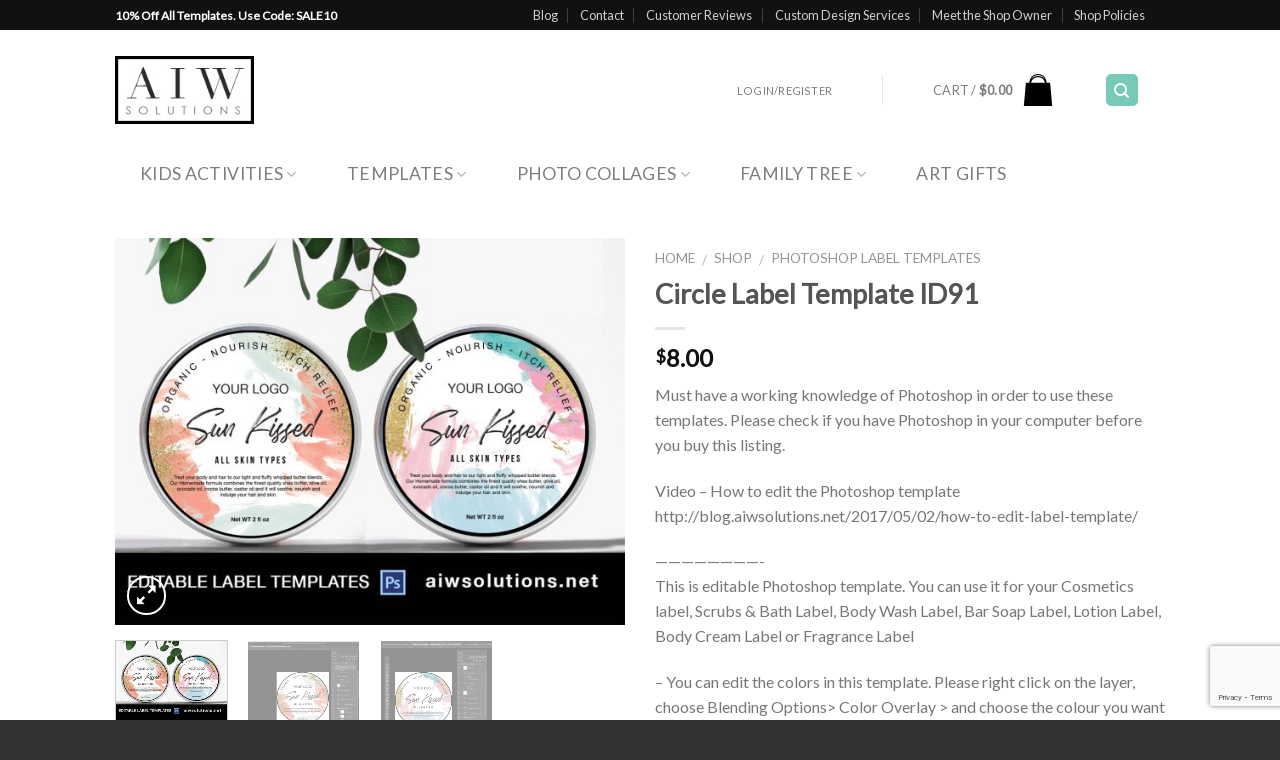

--- FILE ---
content_type: text/html; charset=UTF-8
request_url: https://aiwsolutions.net/shop/label-template/circle-label-template-id91/
body_size: 38023
content:
<!DOCTYPE html>
<!--[if IE 9 ]> <html dir="ltr" lang="en-US" prefix="og: https://ogp.me/ns#" class="ie9 loading-site no-js bg-fill"> <![endif]-->
<!--[if IE 8 ]> <html dir="ltr" lang="en-US" prefix="og: https://ogp.me/ns#" class="ie8 loading-site no-js bg-fill"> <![endif]-->
<!--[if (gte IE 9)|!(IE)]><!--><html dir="ltr" lang="en-US" prefix="og: https://ogp.me/ns#" class="loading-site no-js bg-fill"> <!--<![endif]-->
<head>
	<meta charset="UTF-8" />
	<meta name="viewport" content="width=device-width, initial-scale=1.0, maximum-scale=1.0, user-scalable=no" />

	<link rel="profile" href="http://gmpg.org/xfn/11" />
	<link rel="pingback" href="https://aiwsolutions.net/xmlrpc.php" />

	<script>(function(html){html.className = html.className.replace(/\bno-js\b/,'js')})(document.documentElement);</script>
<title>Circle Label template ID91 - aiwsolutions</title>
	<style>img:is([sizes="auto" i], [sizes^="auto," i]) { contain-intrinsic-size: 3000px 1500px }</style>
	
		<!-- All in One SEO 4.8.7 - aioseo.com -->
	<meta name="description" content="Must have a working knowledge of Photoshop in order to use these templates. Please check if you have Photoshop in your computer before you buy this listing. Video – How to edit the Photoshop template http://blog.aiwsolutions.net/2017/05/02/how-to-edit-label-template/ ————————- This is editable Photoshop template. You can use it for your Cosmetics label, Scrubs &amp; Bath Label, Body Wash Label, Bar Soap Label, Lotion Label, Body Cream Label or Fragrance Label - You can edit the colors in this template. Please right click on the layer, choose Blending Options&gt; Color Overlay &gt; and choose the colour you want to change - You change the size of template. Photoshop&gt; Choose Image →Canvas Size → Enter new values in the Width and Height text boxes. - You can change images, delete or add images, change fonts and colour same as your brand colour. What’s Included in the Zip: ————————- 2 ROUND LABEL PHOTOSHOP FILES 3x3 in 2 ROUND LABEL PHOTOSHOP FILES 2X2 in 1 Text File (Font download) ————————- Organized Layers 300 DPI CMYK Print Ready" />
	<meta name="robots" content="max-image-preview:large" />
	<link rel="canonical" href="https://aiwsolutions.net/shop/label-template/circle-label-template-id91/" />
	<meta name="generator" content="All in One SEO (AIOSEO) 4.8.7" />
		<meta property="og:locale" content="en_US" />
		<meta property="og:site_name" content="aiwsolutions - Name Card Templates, Restaurant Menu Templates, Graphic Design Templates, Resume Templates, Booklet Templates, Website Templates, Wordpress Theme Templates, Promotion Templates..." />
		<meta property="og:type" content="article" />
		<meta property="og:title" content="Circle Label template ID91 - aiwsolutions" />
		<meta property="og:description" content="Must have a working knowledge of Photoshop in order to use these templates. Please check if you have Photoshop in your computer before you buy this listing. Video – How to edit the Photoshop template http://blog.aiwsolutions.net/2017/05/02/how-to-edit-label-template/ ————————- This is editable Photoshop template. You can use it for your Cosmetics label, Scrubs &amp; Bath Label, Body Wash Label, Bar Soap Label, Lotion Label, Body Cream Label or Fragrance Label - You can edit the colors in this template. Please right click on the layer, choose Blending Options&gt; Color Overlay &gt; and choose the colour you want to change - You change the size of template. Photoshop&gt; Choose Image →Canvas Size → Enter new values in the Width and Height text boxes. - You can change images, delete or add images, change fonts and colour same as your brand colour. What’s Included in the Zip: ————————- 2 ROUND LABEL PHOTOSHOP FILES 3x3 in 2 ROUND LABEL PHOTOSHOP FILES 2X2 in 1 Text File (Font download) ————————- Organized Layers 300 DPI CMYK Print Ready" />
		<meta property="og:url" content="https://aiwsolutions.net/shop/label-template/circle-label-template-id91/" />
		<meta property="article:published_time" content="2020-10-09T04:58:21+00:00" />
		<meta property="article:modified_time" content="2020-10-09T05:23:27+00:00" />
		<meta name="twitter:card" content="summary_large_image" />
		<meta name="twitter:title" content="Circle Label template ID91 - aiwsolutions" />
		<meta name="twitter:description" content="Must have a working knowledge of Photoshop in order to use these templates. Please check if you have Photoshop in your computer before you buy this listing. Video – How to edit the Photoshop template http://blog.aiwsolutions.net/2017/05/02/how-to-edit-label-template/ ————————- This is editable Photoshop template. You can use it for your Cosmetics label, Scrubs &amp; Bath Label, Body Wash Label, Bar Soap Label, Lotion Label, Body Cream Label or Fragrance Label - You can edit the colors in this template. Please right click on the layer, choose Blending Options&gt; Color Overlay &gt; and choose the colour you want to change - You change the size of template. Photoshop&gt; Choose Image →Canvas Size → Enter new values in the Width and Height text boxes. - You can change images, delete or add images, change fonts and colour same as your brand colour. What’s Included in the Zip: ————————- 2 ROUND LABEL PHOTOSHOP FILES 3x3 in 2 ROUND LABEL PHOTOSHOP FILES 2X2 in 1 Text File (Font download) ————————- Organized Layers 300 DPI CMYK Print Ready" />
		<script type="application/ld+json" class="aioseo-schema">
			{"@context":"https:\/\/schema.org","@graph":[{"@type":"BreadcrumbList","@id":"https:\/\/aiwsolutions.net\/shop\/label-template\/circle-label-template-id91\/#breadcrumblist","itemListElement":[{"@type":"ListItem","@id":"https:\/\/aiwsolutions.net#listItem","position":1,"name":"Home","item":"https:\/\/aiwsolutions.net","nextItem":{"@type":"ListItem","@id":"https:\/\/aiwsolutions.net\/shop\/#listItem","name":"Shop"}},{"@type":"ListItem","@id":"https:\/\/aiwsolutions.net\/shop\/#listItem","position":2,"name":"Shop","item":"https:\/\/aiwsolutions.net\/shop\/","nextItem":{"@type":"ListItem","@id":"https:\/\/aiwsolutions.net\/product-category\/label-template\/#listItem","name":"Photoshop Label Templates"},"previousItem":{"@type":"ListItem","@id":"https:\/\/aiwsolutions.net#listItem","name":"Home"}},{"@type":"ListItem","@id":"https:\/\/aiwsolutions.net\/product-category\/label-template\/#listItem","position":3,"name":"Photoshop Label Templates","item":"https:\/\/aiwsolutions.net\/product-category\/label-template\/","nextItem":{"@type":"ListItem","@id":"https:\/\/aiwsolutions.net\/shop\/label-template\/circle-label-template-id91\/#listItem","name":"Circle Label template ID91"},"previousItem":{"@type":"ListItem","@id":"https:\/\/aiwsolutions.net\/shop\/#listItem","name":"Shop"}},{"@type":"ListItem","@id":"https:\/\/aiwsolutions.net\/shop\/label-template\/circle-label-template-id91\/#listItem","position":4,"name":"Circle Label template ID91","previousItem":{"@type":"ListItem","@id":"https:\/\/aiwsolutions.net\/product-category\/label-template\/#listItem","name":"Photoshop Label Templates"}}]},{"@type":"ItemPage","@id":"https:\/\/aiwsolutions.net\/shop\/label-template\/circle-label-template-id91\/#itempage","url":"https:\/\/aiwsolutions.net\/shop\/label-template\/circle-label-template-id91\/","name":"Circle Label template ID91 - aiwsolutions","description":"Must have a working knowledge of Photoshop in order to use these templates. Please check if you have Photoshop in your computer before you buy this listing. Video \u2013 How to edit the Photoshop template http:\/\/blog.aiwsolutions.net\/2017\/05\/02\/how-to-edit-label-template\/ \u2014\u2014\u2014\u2014\u2014\u2014\u2014\u2014- This is editable Photoshop template. You can use it for your Cosmetics label, Scrubs & Bath Label, Body Wash Label, Bar Soap Label, Lotion Label, Body Cream Label or Fragrance Label - You can edit the colors in this template. Please right click on the layer, choose Blending Options> Color Overlay > and choose the colour you want to change - You change the size of template. Photoshop> Choose Image \u2192Canvas Size \u2192 Enter new values in the Width and Height text boxes. - You can change images, delete or add images, change fonts and colour same as your brand colour. What\u2019s Included in the Zip: \u2014\u2014\u2014\u2014\u2014\u2014\u2014\u2014- 2 ROUND LABEL PHOTOSHOP FILES 3x3 in 2 ROUND LABEL PHOTOSHOP FILES 2X2 in 1 Text File (Font download) \u2014\u2014\u2014\u2014\u2014\u2014\u2014\u2014- Organized Layers 300 DPI CMYK Print Ready","inLanguage":"en-US","isPartOf":{"@id":"https:\/\/aiwsolutions.net\/#website"},"breadcrumb":{"@id":"https:\/\/aiwsolutions.net\/shop\/label-template\/circle-label-template-id91\/#breadcrumblist"},"image":{"@type":"ImageObject","url":"https:\/\/aiwsolutions.net\/wp-content\/uploads\/2020\/10\/lip-balm-label-round-sticker.jpg","@id":"https:\/\/aiwsolutions.net\/shop\/label-template\/circle-label-template-id91\/#mainImage","width":1650,"height":1250},"primaryImageOfPage":{"@id":"https:\/\/aiwsolutions.net\/shop\/label-template\/circle-label-template-id91\/#mainImage"},"datePublished":"2020-10-09T04:58:21+00:00","dateModified":"2020-10-09T05:23:27+00:00"},{"@type":"Organization","@id":"https:\/\/aiwsolutions.net\/#organization","name":"aiwsolutions","description":"Name Card Templates, Restaurant Menu Templates, Graphic Design Templates, Resume Templates, Booklet Templates, Website Templates, Wordpress Theme Templates, Promotion Templates...","url":"https:\/\/aiwsolutions.net\/"},{"@type":"WebSite","@id":"https:\/\/aiwsolutions.net\/#website","url":"https:\/\/aiwsolutions.net\/","name":"aiwsolutions","description":"Name Card Templates, Restaurant Menu Templates, Graphic Design Templates, Resume Templates, Booklet Templates, Website Templates, Wordpress Theme Templates, Promotion Templates...","inLanguage":"en-US","publisher":{"@id":"https:\/\/aiwsolutions.net\/#organization"}}]}
		</script>
		<!-- All in One SEO -->

<link rel="alternate" type="application/rss+xml" title="aiwsolutions &raquo; Feed" href="https://aiwsolutions.net/feed/" />
<link rel="alternate" type="application/rss+xml" title="aiwsolutions &raquo; Comments Feed" href="https://aiwsolutions.net/comments/feed/" />
		<!-- This site uses the Google Analytics by MonsterInsights plugin v9.11.0 - Using Analytics tracking - https://www.monsterinsights.com/ -->
							<script src="//www.googletagmanager.com/gtag/js?id=G-01MF0GQD47"  data-cfasync="false" data-wpfc-render="false" type="text/javascript" async></script>
			<script data-cfasync="false" data-wpfc-render="false" type="text/javascript">
				var mi_version = '9.11.0';
				var mi_track_user = true;
				var mi_no_track_reason = '';
								var MonsterInsightsDefaultLocations = {"page_location":"https:\/\/aiwsolutions.net\/shop\/label-template\/circle-label-template-id91\/"};
								if ( typeof MonsterInsightsPrivacyGuardFilter === 'function' ) {
					var MonsterInsightsLocations = (typeof MonsterInsightsExcludeQuery === 'object') ? MonsterInsightsPrivacyGuardFilter( MonsterInsightsExcludeQuery ) : MonsterInsightsPrivacyGuardFilter( MonsterInsightsDefaultLocations );
				} else {
					var MonsterInsightsLocations = (typeof MonsterInsightsExcludeQuery === 'object') ? MonsterInsightsExcludeQuery : MonsterInsightsDefaultLocations;
				}

								var disableStrs = [
										'ga-disable-G-01MF0GQD47',
									];

				/* Function to detect opted out users */
				function __gtagTrackerIsOptedOut() {
					for (var index = 0; index < disableStrs.length; index++) {
						if (document.cookie.indexOf(disableStrs[index] + '=true') > -1) {
							return true;
						}
					}

					return false;
				}

				/* Disable tracking if the opt-out cookie exists. */
				if (__gtagTrackerIsOptedOut()) {
					for (var index = 0; index < disableStrs.length; index++) {
						window[disableStrs[index]] = true;
					}
				}

				/* Opt-out function */
				function __gtagTrackerOptout() {
					for (var index = 0; index < disableStrs.length; index++) {
						document.cookie = disableStrs[index] + '=true; expires=Thu, 31 Dec 2099 23:59:59 UTC; path=/';
						window[disableStrs[index]] = true;
					}
				}

				if ('undefined' === typeof gaOptout) {
					function gaOptout() {
						__gtagTrackerOptout();
					}
				}
								window.dataLayer = window.dataLayer || [];

				window.MonsterInsightsDualTracker = {
					helpers: {},
					trackers: {},
				};
				if (mi_track_user) {
					function __gtagDataLayer() {
						dataLayer.push(arguments);
					}

					function __gtagTracker(type, name, parameters) {
						if (!parameters) {
							parameters = {};
						}

						if (parameters.send_to) {
							__gtagDataLayer.apply(null, arguments);
							return;
						}

						if (type === 'event') {
														parameters.send_to = monsterinsights_frontend.v4_id;
							var hookName = name;
							if (typeof parameters['event_category'] !== 'undefined') {
								hookName = parameters['event_category'] + ':' + name;
							}

							if (typeof MonsterInsightsDualTracker.trackers[hookName] !== 'undefined') {
								MonsterInsightsDualTracker.trackers[hookName](parameters);
							} else {
								__gtagDataLayer('event', name, parameters);
							}
							
						} else {
							__gtagDataLayer.apply(null, arguments);
						}
					}

					__gtagTracker('js', new Date());
					__gtagTracker('set', {
						'developer_id.dZGIzZG': true,
											});
					if ( MonsterInsightsLocations.page_location ) {
						__gtagTracker('set', MonsterInsightsLocations);
					}
										__gtagTracker('config', 'G-01MF0GQD47', {"forceSSL":"true"} );
										window.gtag = __gtagTracker;										(function () {
						/* https://developers.google.com/analytics/devguides/collection/analyticsjs/ */
						/* ga and __gaTracker compatibility shim. */
						var noopfn = function () {
							return null;
						};
						var newtracker = function () {
							return new Tracker();
						};
						var Tracker = function () {
							return null;
						};
						var p = Tracker.prototype;
						p.get = noopfn;
						p.set = noopfn;
						p.send = function () {
							var args = Array.prototype.slice.call(arguments);
							args.unshift('send');
							__gaTracker.apply(null, args);
						};
						var __gaTracker = function () {
							var len = arguments.length;
							if (len === 0) {
								return;
							}
							var f = arguments[len - 1];
							if (typeof f !== 'object' || f === null || typeof f.hitCallback !== 'function') {
								if ('send' === arguments[0]) {
									var hitConverted, hitObject = false, action;
									if ('event' === arguments[1]) {
										if ('undefined' !== typeof arguments[3]) {
											hitObject = {
												'eventAction': arguments[3],
												'eventCategory': arguments[2],
												'eventLabel': arguments[4],
												'value': arguments[5] ? arguments[5] : 1,
											}
										}
									}
									if ('pageview' === arguments[1]) {
										if ('undefined' !== typeof arguments[2]) {
											hitObject = {
												'eventAction': 'page_view',
												'page_path': arguments[2],
											}
										}
									}
									if (typeof arguments[2] === 'object') {
										hitObject = arguments[2];
									}
									if (typeof arguments[5] === 'object') {
										Object.assign(hitObject, arguments[5]);
									}
									if ('undefined' !== typeof arguments[1].hitType) {
										hitObject = arguments[1];
										if ('pageview' === hitObject.hitType) {
											hitObject.eventAction = 'page_view';
										}
									}
									if (hitObject) {
										action = 'timing' === arguments[1].hitType ? 'timing_complete' : hitObject.eventAction;
										hitConverted = mapArgs(hitObject);
										__gtagTracker('event', action, hitConverted);
									}
								}
								return;
							}

							function mapArgs(args) {
								var arg, hit = {};
								var gaMap = {
									'eventCategory': 'event_category',
									'eventAction': 'event_action',
									'eventLabel': 'event_label',
									'eventValue': 'event_value',
									'nonInteraction': 'non_interaction',
									'timingCategory': 'event_category',
									'timingVar': 'name',
									'timingValue': 'value',
									'timingLabel': 'event_label',
									'page': 'page_path',
									'location': 'page_location',
									'title': 'page_title',
									'referrer' : 'page_referrer',
								};
								for (arg in args) {
																		if (!(!args.hasOwnProperty(arg) || !gaMap.hasOwnProperty(arg))) {
										hit[gaMap[arg]] = args[arg];
									} else {
										hit[arg] = args[arg];
									}
								}
								return hit;
							}

							try {
								f.hitCallback();
							} catch (ex) {
							}
						};
						__gaTracker.create = newtracker;
						__gaTracker.getByName = newtracker;
						__gaTracker.getAll = function () {
							return [];
						};
						__gaTracker.remove = noopfn;
						__gaTracker.loaded = true;
						window['__gaTracker'] = __gaTracker;
					})();
									} else {
										console.log("");
					(function () {
						function __gtagTracker() {
							return null;
						}

						window['__gtagTracker'] = __gtagTracker;
						window['gtag'] = __gtagTracker;
					})();
									}
			</script>
							<!-- / Google Analytics by MonsterInsights -->
		<script type="text/javascript">
/* <![CDATA[ */
window._wpemojiSettings = {"baseUrl":"https:\/\/s.w.org\/images\/core\/emoji\/16.0.1\/72x72\/","ext":".png","svgUrl":"https:\/\/s.w.org\/images\/core\/emoji\/16.0.1\/svg\/","svgExt":".svg","source":{"concatemoji":"https:\/\/aiwsolutions.net\/wp-includes\/js\/wp-emoji-release.min.js?ver=6.8.3"}};
/*! This file is auto-generated */
!function(s,n){var o,i,e;function c(e){try{var t={supportTests:e,timestamp:(new Date).valueOf()};sessionStorage.setItem(o,JSON.stringify(t))}catch(e){}}function p(e,t,n){e.clearRect(0,0,e.canvas.width,e.canvas.height),e.fillText(t,0,0);var t=new Uint32Array(e.getImageData(0,0,e.canvas.width,e.canvas.height).data),a=(e.clearRect(0,0,e.canvas.width,e.canvas.height),e.fillText(n,0,0),new Uint32Array(e.getImageData(0,0,e.canvas.width,e.canvas.height).data));return t.every(function(e,t){return e===a[t]})}function u(e,t){e.clearRect(0,0,e.canvas.width,e.canvas.height),e.fillText(t,0,0);for(var n=e.getImageData(16,16,1,1),a=0;a<n.data.length;a++)if(0!==n.data[a])return!1;return!0}function f(e,t,n,a){switch(t){case"flag":return n(e,"\ud83c\udff3\ufe0f\u200d\u26a7\ufe0f","\ud83c\udff3\ufe0f\u200b\u26a7\ufe0f")?!1:!n(e,"\ud83c\udde8\ud83c\uddf6","\ud83c\udde8\u200b\ud83c\uddf6")&&!n(e,"\ud83c\udff4\udb40\udc67\udb40\udc62\udb40\udc65\udb40\udc6e\udb40\udc67\udb40\udc7f","\ud83c\udff4\u200b\udb40\udc67\u200b\udb40\udc62\u200b\udb40\udc65\u200b\udb40\udc6e\u200b\udb40\udc67\u200b\udb40\udc7f");case"emoji":return!a(e,"\ud83e\udedf")}return!1}function g(e,t,n,a){var r="undefined"!=typeof WorkerGlobalScope&&self instanceof WorkerGlobalScope?new OffscreenCanvas(300,150):s.createElement("canvas"),o=r.getContext("2d",{willReadFrequently:!0}),i=(o.textBaseline="top",o.font="600 32px Arial",{});return e.forEach(function(e){i[e]=t(o,e,n,a)}),i}function t(e){var t=s.createElement("script");t.src=e,t.defer=!0,s.head.appendChild(t)}"undefined"!=typeof Promise&&(o="wpEmojiSettingsSupports",i=["flag","emoji"],n.supports={everything:!0,everythingExceptFlag:!0},e=new Promise(function(e){s.addEventListener("DOMContentLoaded",e,{once:!0})}),new Promise(function(t){var n=function(){try{var e=JSON.parse(sessionStorage.getItem(o));if("object"==typeof e&&"number"==typeof e.timestamp&&(new Date).valueOf()<e.timestamp+604800&&"object"==typeof e.supportTests)return e.supportTests}catch(e){}return null}();if(!n){if("undefined"!=typeof Worker&&"undefined"!=typeof OffscreenCanvas&&"undefined"!=typeof URL&&URL.createObjectURL&&"undefined"!=typeof Blob)try{var e="postMessage("+g.toString()+"("+[JSON.stringify(i),f.toString(),p.toString(),u.toString()].join(",")+"));",a=new Blob([e],{type:"text/javascript"}),r=new Worker(URL.createObjectURL(a),{name:"wpTestEmojiSupports"});return void(r.onmessage=function(e){c(n=e.data),r.terminate(),t(n)})}catch(e){}c(n=g(i,f,p,u))}t(n)}).then(function(e){for(var t in e)n.supports[t]=e[t],n.supports.everything=n.supports.everything&&n.supports[t],"flag"!==t&&(n.supports.everythingExceptFlag=n.supports.everythingExceptFlag&&n.supports[t]);n.supports.everythingExceptFlag=n.supports.everythingExceptFlag&&!n.supports.flag,n.DOMReady=!1,n.readyCallback=function(){n.DOMReady=!0}}).then(function(){return e}).then(function(){var e;n.supports.everything||(n.readyCallback(),(e=n.source||{}).concatemoji?t(e.concatemoji):e.wpemoji&&e.twemoji&&(t(e.twemoji),t(e.wpemoji)))}))}((window,document),window._wpemojiSettings);
/* ]]> */
</script>
<style id='wp-emoji-styles-inline-css' type='text/css'>

	img.wp-smiley, img.emoji {
		display: inline !important;
		border: none !important;
		box-shadow: none !important;
		height: 1em !important;
		width: 1em !important;
		margin: 0 0.07em !important;
		vertical-align: -0.1em !important;
		background: none !important;
		padding: 0 !important;
	}
</style>
<link rel='stylesheet' id='wp-block-library-css' href='https://aiwsolutions.net/wp-includes/css/dist/block-library/style.min.css?ver=6.8.3' type='text/css' media='all' />
<style id='classic-theme-styles-inline-css' type='text/css'>
/*! This file is auto-generated */
.wp-block-button__link{color:#fff;background-color:#32373c;border-radius:9999px;box-shadow:none;text-decoration:none;padding:calc(.667em + 2px) calc(1.333em + 2px);font-size:1.125em}.wp-block-file__button{background:#32373c;color:#fff;text-decoration:none}
</style>
<link rel='stylesheet' id='cr-frontend-css-css' href='https://aiwsolutions.net/wp-content/plugins/customer-reviews-woocommerce/css/frontend.css?ver=5.82.0' type='text/css' media='all' />
<link rel='stylesheet' id='cr-badges-css-css' href='https://aiwsolutions.net/wp-content/plugins/customer-reviews-woocommerce/css/badges.css?ver=5.82.0' type='text/css' media='all' />
<style id='global-styles-inline-css' type='text/css'>
:root{--wp--preset--aspect-ratio--square: 1;--wp--preset--aspect-ratio--4-3: 4/3;--wp--preset--aspect-ratio--3-4: 3/4;--wp--preset--aspect-ratio--3-2: 3/2;--wp--preset--aspect-ratio--2-3: 2/3;--wp--preset--aspect-ratio--16-9: 16/9;--wp--preset--aspect-ratio--9-16: 9/16;--wp--preset--color--black: #000000;--wp--preset--color--cyan-bluish-gray: #abb8c3;--wp--preset--color--white: #ffffff;--wp--preset--color--pale-pink: #f78da7;--wp--preset--color--vivid-red: #cf2e2e;--wp--preset--color--luminous-vivid-orange: #ff6900;--wp--preset--color--luminous-vivid-amber: #fcb900;--wp--preset--color--light-green-cyan: #7bdcb5;--wp--preset--color--vivid-green-cyan: #00d084;--wp--preset--color--pale-cyan-blue: #8ed1fc;--wp--preset--color--vivid-cyan-blue: #0693e3;--wp--preset--color--vivid-purple: #9b51e0;--wp--preset--gradient--vivid-cyan-blue-to-vivid-purple: linear-gradient(135deg,rgba(6,147,227,1) 0%,rgb(155,81,224) 100%);--wp--preset--gradient--light-green-cyan-to-vivid-green-cyan: linear-gradient(135deg,rgb(122,220,180) 0%,rgb(0,208,130) 100%);--wp--preset--gradient--luminous-vivid-amber-to-luminous-vivid-orange: linear-gradient(135deg,rgba(252,185,0,1) 0%,rgba(255,105,0,1) 100%);--wp--preset--gradient--luminous-vivid-orange-to-vivid-red: linear-gradient(135deg,rgba(255,105,0,1) 0%,rgb(207,46,46) 100%);--wp--preset--gradient--very-light-gray-to-cyan-bluish-gray: linear-gradient(135deg,rgb(238,238,238) 0%,rgb(169,184,195) 100%);--wp--preset--gradient--cool-to-warm-spectrum: linear-gradient(135deg,rgb(74,234,220) 0%,rgb(151,120,209) 20%,rgb(207,42,186) 40%,rgb(238,44,130) 60%,rgb(251,105,98) 80%,rgb(254,248,76) 100%);--wp--preset--gradient--blush-light-purple: linear-gradient(135deg,rgb(255,206,236) 0%,rgb(152,150,240) 100%);--wp--preset--gradient--blush-bordeaux: linear-gradient(135deg,rgb(254,205,165) 0%,rgb(254,45,45) 50%,rgb(107,0,62) 100%);--wp--preset--gradient--luminous-dusk: linear-gradient(135deg,rgb(255,203,112) 0%,rgb(199,81,192) 50%,rgb(65,88,208) 100%);--wp--preset--gradient--pale-ocean: linear-gradient(135deg,rgb(255,245,203) 0%,rgb(182,227,212) 50%,rgb(51,167,181) 100%);--wp--preset--gradient--electric-grass: linear-gradient(135deg,rgb(202,248,128) 0%,rgb(113,206,126) 100%);--wp--preset--gradient--midnight: linear-gradient(135deg,rgb(2,3,129) 0%,rgb(40,116,252) 100%);--wp--preset--font-size--small: 13px;--wp--preset--font-size--medium: 20px;--wp--preset--font-size--large: 36px;--wp--preset--font-size--x-large: 42px;--wp--preset--spacing--20: 0.44rem;--wp--preset--spacing--30: 0.67rem;--wp--preset--spacing--40: 1rem;--wp--preset--spacing--50: 1.5rem;--wp--preset--spacing--60: 2.25rem;--wp--preset--spacing--70: 3.38rem;--wp--preset--spacing--80: 5.06rem;--wp--preset--shadow--natural: 6px 6px 9px rgba(0, 0, 0, 0.2);--wp--preset--shadow--deep: 12px 12px 50px rgba(0, 0, 0, 0.4);--wp--preset--shadow--sharp: 6px 6px 0px rgba(0, 0, 0, 0.2);--wp--preset--shadow--outlined: 6px 6px 0px -3px rgba(255, 255, 255, 1), 6px 6px rgba(0, 0, 0, 1);--wp--preset--shadow--crisp: 6px 6px 0px rgba(0, 0, 0, 1);}:where(.is-layout-flex){gap: 0.5em;}:where(.is-layout-grid){gap: 0.5em;}body .is-layout-flex{display: flex;}.is-layout-flex{flex-wrap: wrap;align-items: center;}.is-layout-flex > :is(*, div){margin: 0;}body .is-layout-grid{display: grid;}.is-layout-grid > :is(*, div){margin: 0;}:where(.wp-block-columns.is-layout-flex){gap: 2em;}:where(.wp-block-columns.is-layout-grid){gap: 2em;}:where(.wp-block-post-template.is-layout-flex){gap: 1.25em;}:where(.wp-block-post-template.is-layout-grid){gap: 1.25em;}.has-black-color{color: var(--wp--preset--color--black) !important;}.has-cyan-bluish-gray-color{color: var(--wp--preset--color--cyan-bluish-gray) !important;}.has-white-color{color: var(--wp--preset--color--white) !important;}.has-pale-pink-color{color: var(--wp--preset--color--pale-pink) !important;}.has-vivid-red-color{color: var(--wp--preset--color--vivid-red) !important;}.has-luminous-vivid-orange-color{color: var(--wp--preset--color--luminous-vivid-orange) !important;}.has-luminous-vivid-amber-color{color: var(--wp--preset--color--luminous-vivid-amber) !important;}.has-light-green-cyan-color{color: var(--wp--preset--color--light-green-cyan) !important;}.has-vivid-green-cyan-color{color: var(--wp--preset--color--vivid-green-cyan) !important;}.has-pale-cyan-blue-color{color: var(--wp--preset--color--pale-cyan-blue) !important;}.has-vivid-cyan-blue-color{color: var(--wp--preset--color--vivid-cyan-blue) !important;}.has-vivid-purple-color{color: var(--wp--preset--color--vivid-purple) !important;}.has-black-background-color{background-color: var(--wp--preset--color--black) !important;}.has-cyan-bluish-gray-background-color{background-color: var(--wp--preset--color--cyan-bluish-gray) !important;}.has-white-background-color{background-color: var(--wp--preset--color--white) !important;}.has-pale-pink-background-color{background-color: var(--wp--preset--color--pale-pink) !important;}.has-vivid-red-background-color{background-color: var(--wp--preset--color--vivid-red) !important;}.has-luminous-vivid-orange-background-color{background-color: var(--wp--preset--color--luminous-vivid-orange) !important;}.has-luminous-vivid-amber-background-color{background-color: var(--wp--preset--color--luminous-vivid-amber) !important;}.has-light-green-cyan-background-color{background-color: var(--wp--preset--color--light-green-cyan) !important;}.has-vivid-green-cyan-background-color{background-color: var(--wp--preset--color--vivid-green-cyan) !important;}.has-pale-cyan-blue-background-color{background-color: var(--wp--preset--color--pale-cyan-blue) !important;}.has-vivid-cyan-blue-background-color{background-color: var(--wp--preset--color--vivid-cyan-blue) !important;}.has-vivid-purple-background-color{background-color: var(--wp--preset--color--vivid-purple) !important;}.has-black-border-color{border-color: var(--wp--preset--color--black) !important;}.has-cyan-bluish-gray-border-color{border-color: var(--wp--preset--color--cyan-bluish-gray) !important;}.has-white-border-color{border-color: var(--wp--preset--color--white) !important;}.has-pale-pink-border-color{border-color: var(--wp--preset--color--pale-pink) !important;}.has-vivid-red-border-color{border-color: var(--wp--preset--color--vivid-red) !important;}.has-luminous-vivid-orange-border-color{border-color: var(--wp--preset--color--luminous-vivid-orange) !important;}.has-luminous-vivid-amber-border-color{border-color: var(--wp--preset--color--luminous-vivid-amber) !important;}.has-light-green-cyan-border-color{border-color: var(--wp--preset--color--light-green-cyan) !important;}.has-vivid-green-cyan-border-color{border-color: var(--wp--preset--color--vivid-green-cyan) !important;}.has-pale-cyan-blue-border-color{border-color: var(--wp--preset--color--pale-cyan-blue) !important;}.has-vivid-cyan-blue-border-color{border-color: var(--wp--preset--color--vivid-cyan-blue) !important;}.has-vivid-purple-border-color{border-color: var(--wp--preset--color--vivid-purple) !important;}.has-vivid-cyan-blue-to-vivid-purple-gradient-background{background: var(--wp--preset--gradient--vivid-cyan-blue-to-vivid-purple) !important;}.has-light-green-cyan-to-vivid-green-cyan-gradient-background{background: var(--wp--preset--gradient--light-green-cyan-to-vivid-green-cyan) !important;}.has-luminous-vivid-amber-to-luminous-vivid-orange-gradient-background{background: var(--wp--preset--gradient--luminous-vivid-amber-to-luminous-vivid-orange) !important;}.has-luminous-vivid-orange-to-vivid-red-gradient-background{background: var(--wp--preset--gradient--luminous-vivid-orange-to-vivid-red) !important;}.has-very-light-gray-to-cyan-bluish-gray-gradient-background{background: var(--wp--preset--gradient--very-light-gray-to-cyan-bluish-gray) !important;}.has-cool-to-warm-spectrum-gradient-background{background: var(--wp--preset--gradient--cool-to-warm-spectrum) !important;}.has-blush-light-purple-gradient-background{background: var(--wp--preset--gradient--blush-light-purple) !important;}.has-blush-bordeaux-gradient-background{background: var(--wp--preset--gradient--blush-bordeaux) !important;}.has-luminous-dusk-gradient-background{background: var(--wp--preset--gradient--luminous-dusk) !important;}.has-pale-ocean-gradient-background{background: var(--wp--preset--gradient--pale-ocean) !important;}.has-electric-grass-gradient-background{background: var(--wp--preset--gradient--electric-grass) !important;}.has-midnight-gradient-background{background: var(--wp--preset--gradient--midnight) !important;}.has-small-font-size{font-size: var(--wp--preset--font-size--small) !important;}.has-medium-font-size{font-size: var(--wp--preset--font-size--medium) !important;}.has-large-font-size{font-size: var(--wp--preset--font-size--large) !important;}.has-x-large-font-size{font-size: var(--wp--preset--font-size--x-large) !important;}
:where(.wp-block-post-template.is-layout-flex){gap: 1.25em;}:where(.wp-block-post-template.is-layout-grid){gap: 1.25em;}
:where(.wp-block-columns.is-layout-flex){gap: 2em;}:where(.wp-block-columns.is-layout-grid){gap: 2em;}
:root :where(.wp-block-pullquote){font-size: 1.5em;line-height: 1.6;}
</style>
<link rel='stylesheet' id='cpsh-shortcodes-css' href='https://aiwsolutions.net/wp-content/plugins/column-shortcodes//assets/css/shortcodes.css?ver=1.0.1' type='text/css' media='all' />
<link rel='stylesheet' id='contact-form-7-css' href='https://aiwsolutions.net/wp-content/plugins/contact-form-7/includes/css/styles.css?ver=6.1.1' type='text/css' media='all' />
<link rel='stylesheet' id='faq-style-css' href='https://aiwsolutions.net/wp-content/plugins/spider-faq/elements/style.css?ver=6.8.3' type='text/css' media='all' />
<link rel='stylesheet' id='sbscrbr_style-css' href='https://aiwsolutions.net/wp-content/plugins/subscriber/css/frontend_style.css?ver=1.4.9' type='text/css' media='all' />
<link rel='stylesheet' id='photoswipe-css' href='https://aiwsolutions.net/wp-content/plugins/woocommerce/assets/css/photoswipe/photoswipe.min.css?ver=10.1.3' type='text/css' media='all' />
<link rel='stylesheet' id='photoswipe-default-skin-css' href='https://aiwsolutions.net/wp-content/plugins/woocommerce/assets/css/photoswipe/default-skin/default-skin.min.css?ver=10.1.3' type='text/css' media='all' />
<style id='woocommerce-inline-inline-css' type='text/css'>
.woocommerce form .form-row .required { visibility: visible; }
</style>
<link rel='stylesheet' id='brands-styles-css' href='https://aiwsolutions.net/wp-content/plugins/woocommerce/assets/css/brands.css?ver=10.1.3' type='text/css' media='all' />
<link rel='preload' as='font' type='font/woff2' crossorigin='anonymous' id='tinvwl-webfont-font-css' href='https://aiwsolutions.net/wp-content/plugins/ti-woocommerce-wishlist/assets/fonts/tinvwl-webfont.woff2?ver=xu2uyi'  media='all' />
<link rel='stylesheet' id='tinvwl-webfont-css' href='https://aiwsolutions.net/wp-content/plugins/ti-woocommerce-wishlist/assets/css/webfont.min.css?ver=2.10.0' type='text/css' media='all' />
<link rel='stylesheet' id='tinvwl-css' href='https://aiwsolutions.net/wp-content/plugins/ti-woocommerce-wishlist/assets/css/public.min.css?ver=2.10.0' type='text/css' media='all' />
<link rel='stylesheet' id='flatsome-icons-css' href='https://aiwsolutions.net/wp-content/themes/flatsome/assets/css/fl-icons.css?ver=3.3' type='text/css' media='all' />
<link rel='stylesheet' id='flatsome-main-css' href='https://aiwsolutions.net/wp-content/themes/flatsome/assets/css/flatsome.css?ver=3.6.0' type='text/css' media='all' />
<link rel='stylesheet' id='flatsome-shop-css' href='https://aiwsolutions.net/wp-content/themes/flatsome/assets/css/flatsome-shop.css?ver=3.6.0' type='text/css' media='all' />
<link rel='stylesheet' id='flatsome-style-css' href='https://aiwsolutions.net/wp-content/themes/flatsome-child/style.css?ver=3.6.0' type='text/css' media='all' />
<link rel='stylesheet' id='sib-front-css-css' href='https://aiwsolutions.net/wp-content/plugins/mailin/css/mailin-front.css?ver=6.8.3' type='text/css' media='all' />
<script type="text/javascript">
            window._nslDOMReady = function (callback) {
                if ( document.readyState === "complete" || document.readyState === "interactive" ) {
                    callback();
                } else {
                    document.addEventListener( "DOMContentLoaded", callback );
                }
            };
            </script><script type="text/javascript" src="https://aiwsolutions.net/wp-content/plugins/google-analytics-for-wordpress/assets/js/frontend-gtag.min.js?ver=9.11.0" id="monsterinsights-frontend-script-js" async="async" data-wp-strategy="async"></script>
<script data-cfasync="false" data-wpfc-render="false" type="text/javascript" id='monsterinsights-frontend-script-js-extra'>/* <![CDATA[ */
var monsterinsights_frontend = {"js_events_tracking":"true","download_extensions":"doc,pdf,ppt,zip,xls,docx,pptx,xlsx","inbound_paths":"[]","home_url":"https:\/\/aiwsolutions.net","hash_tracking":"false","v4_id":"G-01MF0GQD47"};/* ]]> */
</script>
<script type="text/javascript" src="https://aiwsolutions.net/wp-includes/js/jquery/jquery.min.js?ver=3.7.1" id="jquery-core-js"></script>
<script type="text/javascript" src="https://aiwsolutions.net/wp-includes/js/jquery/jquery-migrate.min.js?ver=3.4.1" id="jquery-migrate-js"></script>
<script type="text/javascript" src="https://aiwsolutions.net/wp-content/plugins/spider-faq/elements/jquery.scrollTo.js?ver=6.8.3" id="jquery.scrollTo-js"></script>
<script type="text/javascript" src="https://aiwsolutions.net/wp-content/plugins/spider-faq/elements/loewy_blog.js?ver=6.8.3" id="loewy_blog-js"></script>
<script type="text/javascript" src="https://aiwsolutions.net/wp-content/plugins/woocommerce/assets/js/jquery-blockui/jquery.blockUI.min.js?ver=2.7.0-wc.10.1.3" id="jquery-blockui-js" data-wp-strategy="defer"></script>
<script type="text/javascript" id="wc-add-to-cart-js-extra">
/* <![CDATA[ */
var wc_add_to_cart_params = {"ajax_url":"\/wp-admin\/admin-ajax.php","wc_ajax_url":"\/?wc-ajax=%%endpoint%%","i18n_view_cart":"View cart","cart_url":"https:\/\/aiwsolutions.net\/cart\/","is_cart":"","cart_redirect_after_add":"no"};
/* ]]> */
</script>
<script type="text/javascript" src="https://aiwsolutions.net/wp-content/plugins/woocommerce/assets/js/frontend/add-to-cart.min.js?ver=10.1.3" id="wc-add-to-cart-js" defer="defer" data-wp-strategy="defer"></script>
<script type="text/javascript" src="https://aiwsolutions.net/wp-content/plugins/woocommerce/assets/js/photoswipe/photoswipe.min.js?ver=4.1.1-wc.10.1.3" id="photoswipe-js" defer="defer" data-wp-strategy="defer"></script>
<script type="text/javascript" src="https://aiwsolutions.net/wp-content/plugins/woocommerce/assets/js/photoswipe/photoswipe-ui-default.min.js?ver=4.1.1-wc.10.1.3" id="photoswipe-ui-default-js" defer="defer" data-wp-strategy="defer"></script>
<script type="text/javascript" id="wc-single-product-js-extra">
/* <![CDATA[ */
var wc_single_product_params = {"i18n_required_rating_text":"Please select a rating","i18n_rating_options":["1 of 5 stars","2 of 5 stars","3 of 5 stars","4 of 5 stars","5 of 5 stars"],"i18n_product_gallery_trigger_text":"View full-screen image gallery","review_rating_required":"no","flexslider":{"rtl":false,"animation":"slide","smoothHeight":true,"directionNav":false,"controlNav":"thumbnails","slideshow":false,"animationSpeed":500,"animationLoop":false,"allowOneSlide":false},"zoom_enabled":"","zoom_options":[],"photoswipe_enabled":"1","photoswipe_options":{"shareEl":false,"closeOnScroll":false,"history":false,"hideAnimationDuration":0,"showAnimationDuration":0},"flexslider_enabled":""};
/* ]]> */
</script>
<script type="text/javascript" src="https://aiwsolutions.net/wp-content/plugins/woocommerce/assets/js/frontend/single-product.min.js?ver=10.1.3" id="wc-single-product-js" defer="defer" data-wp-strategy="defer"></script>
<script type="text/javascript" src="https://aiwsolutions.net/wp-content/plugins/woocommerce/assets/js/js-cookie/js.cookie.min.js?ver=2.1.4-wc.10.1.3" id="js-cookie-js" data-wp-strategy="defer"></script>
<script type="text/javascript" id="woocommerce-js-extra">
/* <![CDATA[ */
var woocommerce_params = {"ajax_url":"\/wp-admin\/admin-ajax.php","wc_ajax_url":"\/?wc-ajax=%%endpoint%%","i18n_password_show":"Show password","i18n_password_hide":"Hide password"};
/* ]]> */
</script>
<script type="text/javascript" src="https://aiwsolutions.net/wp-content/plugins/woocommerce/assets/js/frontend/woocommerce.min.js?ver=10.1.3" id="woocommerce-js" defer="defer" data-wp-strategy="defer"></script>
<script type="text/javascript" id="sib-front-js-js-extra">
/* <![CDATA[ */
var sibErrMsg = {"invalidMail":"Please fill out valid email address","requiredField":"Please fill out required fields","invalidDateFormat":"Please fill out valid date format","invalidSMSFormat":"Please fill out valid phone number"};
var ajax_sib_front_object = {"ajax_url":"https:\/\/aiwsolutions.net\/wp-admin\/admin-ajax.php","ajax_nonce":"7dfc04a5c4","flag_url":"https:\/\/aiwsolutions.net\/wp-content\/plugins\/mailin\/img\/flags\/"};
/* ]]> */
</script>
<script type="text/javascript" src="https://aiwsolutions.net/wp-content/plugins/mailin/js/mailin-front.js?ver=1763859752" id="sib-front-js-js"></script>
<link rel="https://api.w.org/" href="https://aiwsolutions.net/wp-json/" /><link rel="alternate" title="JSON" type="application/json" href="https://aiwsolutions.net/wp-json/wp/v2/product/9198" /><link rel="EditURI" type="application/rsd+xml" title="RSD" href="https://aiwsolutions.net/xmlrpc.php?rsd" />
<meta name="generator" content="WordPress 6.8.3" />
<meta name="generator" content="WooCommerce 10.1.3" />
<link rel='shortlink' href='https://aiwsolutions.net/?p=9198' />
<link rel="alternate" title="oEmbed (JSON)" type="application/json+oembed" href="https://aiwsolutions.net/wp-json/oembed/1.0/embed?url=https%3A%2F%2Faiwsolutions.net%2Fshop%2Flabel-template%2Fcircle-label-template-id91%2F" />
<link rel="alternate" title="oEmbed (XML)" type="text/xml+oembed" href="https://aiwsolutions.net/wp-json/oembed/1.0/embed?url=https%3A%2F%2Faiwsolutions.net%2Fshop%2Flabel-template%2Fcircle-label-template-id91%2F&#038;format=xml" />
<!-- Google site verification - Google for WooCommerce -->
<meta name="google-site-verification" content="lR1ScWP9F4ihX5-hqU-3DnGQ5El9umtUpE3Jm74KVhA" />
<style>.bg{opacity: 0; transition: opacity 1s; -webkit-transition: opacity 1s;} .bg-loaded{opacity: 1;}</style><!--[if IE]><link rel="stylesheet" type="text/css" href="https://aiwsolutions.net/wp-content/themes/flatsome/assets/css/ie-fallback.css"><script src="//cdnjs.cloudflare.com/ajax/libs/html5shiv/3.6.1/html5shiv.js"></script><script>var head = document.getElementsByTagName('head')[0],style = document.createElement('style');style.type = 'text/css';style.styleSheet.cssText = ':before,:after{content:none !important';head.appendChild(style);setTimeout(function(){head.removeChild(style);}, 0);</script><script src="https://aiwsolutions.net/wp-content/themes/flatsome/assets/libs/ie-flexibility.js"></script><![endif]-->    <script type="text/javascript">
    WebFontConfig = {
      google: { families: [ "Lato:regular,default","Lato:regular,default","Lato:regular,default","customFont:regular,default", ] }
    };
    (function() {
      var wf = document.createElement('script');
      wf.src = 'https://ajax.googleapis.com/ajax/libs/webfont/1/webfont.js';
      wf.type = 'text/javascript';
      wf.async = 'true';
      var s = document.getElementsByTagName('script')[0];
      s.parentNode.insertBefore(wf, s);
    })(); </script>
  	<noscript><style>.woocommerce-product-gallery{ opacity: 1 !important; }</style></noscript>
	<style id="custom-css" type="text/css">:root {--primary-color: #77c9b8;}/* Site Width */#wrapper,#main,#main.dark{background-color: #FFF}.header-main{height: 120px}#logo img{max-height: 120px}#logo{width:139px;}.header-top{min-height: 30px}.has-transparent + .page-title:first-of-type,.has-transparent + #main > .page-title,.has-transparent + #main > div > .page-title,.has-transparent + #main .page-header-wrapper:first-of-type .page-title{padding-top: 200px;}.header.show-on-scroll,.stuck .header-main{height:70px!important}.stuck #logo img{max-height: 70px!important}.header-bg-color, .header-wrapper {background-color: #ffff}.header-bottom {background-color: #f1f1f1}.stuck .header-main .nav > li > a{line-height: 50px }@media (max-width: 549px) {.header-main{height: 70px}#logo img{max-height: 70px}}.header-top{background-color:#111!important;}/* Color */.accordion-title.active, .has-icon-bg .icon .icon-inner,.logo a, .primary.is-underline, .primary.is-link, .badge-outline .badge-inner, .nav-outline > li.active> a,.nav-outline >li.active > a, .cart-icon strong,[data-color='primary'], .is-outline.primary{color: #77c9b8;}/* Color !important */[data-text-color="primary"]{color: #77c9b8!important;}/* Background */.scroll-to-bullets a,.featured-title, .label-new.menu-item > a:after, .nav-pagination > li > .current,.nav-pagination > li > span:hover,.nav-pagination > li > a:hover,.has-hover:hover .badge-outline .badge-inner,button[type="submit"], .button.wc-forward:not(.checkout):not(.checkout-button), .button.submit-button, .button.primary:not(.is-outline),.featured-table .title,.is-outline:hover, .has-icon:hover .icon-label,.nav-dropdown-bold .nav-column li > a:hover, .nav-dropdown.nav-dropdown-bold > li > a:hover, .nav-dropdown-bold.dark .nav-column li > a:hover, .nav-dropdown.nav-dropdown-bold.dark > li > a:hover, .is-outline:hover, .tagcloud a:hover,.grid-tools a, input[type='submit']:not(.is-form), .box-badge:hover .box-text, input.button.alt,.nav-box > li > a:hover,.nav-box > li.active > a,.nav-pills > li.active > a ,.current-dropdown .cart-icon strong, .cart-icon:hover strong, .nav-line-bottom > li > a:before, .nav-line-grow > li > a:before, .nav-line > li > a:before,.banner, .header-top, .slider-nav-circle .flickity-prev-next-button:hover svg, .slider-nav-circle .flickity-prev-next-button:hover .arrow, .primary.is-outline:hover, .button.primary:not(.is-outline), input[type='submit'].primary, input[type='submit'].primary, input[type='reset'].button, input[type='button'].primary, .badge-inner{background-color: #77c9b8;}/* Border */.nav-vertical.nav-tabs > li.active > a,.scroll-to-bullets a.active,.nav-pagination > li > .current,.nav-pagination > li > span:hover,.nav-pagination > li > a:hover,.has-hover:hover .badge-outline .badge-inner,.accordion-title.active,.featured-table,.is-outline:hover, .tagcloud a:hover,blockquote, .has-border, .cart-icon strong:after,.cart-icon strong,.blockUI:before, .processing:before,.loading-spin, .slider-nav-circle .flickity-prev-next-button:hover svg, .slider-nav-circle .flickity-prev-next-button:hover .arrow, .primary.is-outline:hover{border-color: #77c9b8}.nav-tabs > li.active > a{border-top-color: #77c9b8}.widget_shopping_cart_content .blockUI.blockOverlay:before { border-left-color: #77c9b8 }.woocommerce-checkout-review-order .blockUI.blockOverlay:before { border-left-color: #77c9b8 }/* Fill */.slider .flickity-prev-next-button:hover svg,.slider .flickity-prev-next-button:hover .arrow{fill: #77c9b8;}/* Background Color */[data-icon-label]:after, .secondary.is-underline:hover,.secondary.is-outline:hover,.icon-label,.button.secondary:not(.is-outline),.button.alt:not(.is-outline), .badge-inner.on-sale, .button.checkout, .single_add_to_cart_button{ background-color:#000000; }/* Color */.secondary.is-underline,.secondary.is-link, .secondary.is-outline,.stars a.active, .star-rating:before, .woocommerce-page .star-rating:before,.star-rating span:before, .color-secondary{color: #000000}/* Color !important */[data-text-color="secondary"]{color: #000000!important;}/* Border */.secondary.is-outline:hover{border-color:#000000}.success.is-underline:hover,.success.is-outline:hover,.success{background-color: #77c9b8}.success-color, .success.is-link, .success.is-outline{color: #77c9b8;}.success-border{border-color: #77c9b8!important;}body{font-family:"Lato", sans-serif}body{font-weight: 400}.nav > li > a {font-family:"Lato", sans-serif;}.nav > li > a {font-weight: 700;}h1,h2,h3,h4,h5,h6,.heading-font, .off-canvas-center .nav-sidebar.nav-vertical > li > a{font-family: "Lato", sans-serif;}h1,h2,h3,h4,h5,h6,.heading-font,.banner h1,.banner h2{font-weight: 700;}.alt-font{font-family: "customFont", sans-serif;}.alt-font{font-weight: 400!important;}a{color: #77c9b8;}[data-icon-label]:after, .button#place_order,.button.checkout,.checkout-button,.single_add_to_cart_button.button{background-color: #77c9b8!important }.badge-inner.new-bubble{background-color: #77c9b8}.shop-page-title.featured-title .title-bg{ background-image: url(https://aiwsolutions.net/wp-content/uploads/2020/10/lip-balm-label-round-sticker.jpg)!important;}@media screen and (min-width: 550px){.products .box-vertical .box-image{min-width: 300px!important;width: 300px!important;}}.footer-1{background-color: #fff}.footer-2{background-color: #fcfcfc}.absolute-footer, html{background-color: #333}/* Custom CSS */div {}.product-image .quick-view{background-color: #77c9b8;color: #ffffff;}.button, button {background-color: #77c9b8;color: #ffffff; border-color: #77c9b8;}a {color: #77c9b8;text-decoration: none;line-height: inherit;}h1.entry-title {text-transform: capitalize;}.next-prev-nav .prod-dropdown > a:hover{background-color: #00000;}.wide-nav {background-color: #fff;}.button.checkout{background-color: #00000;}.button.secondary, .button.secondary {background-color: #00000;border-color: #00000;}a.name{color: #00000;}.home-column{ border:4px solid #000000; padding-top:50px; min-height:150px;text-transform: uppercase;}.home-line{ border-right: 1px solid #00000; }.price { font-size:90%;}.product-small .name {font-size: 90%;text-transform: uppercase;}.product-small .name a {color:#00000;font-size: 90%;text-transform: uppercase;}.product-small h5 {display: none;}.button.expand, input.expand[type="submit"] { width: 100%;height: 40px;}h3 { font-weight: normal;}.woocommerce-result-count{display: none;}.woocommerce-ordering select {display: none;}.cat-header { border-bottom:1px solic #333;}img {height: auto; width: auto;max-width: 100%;}.product-image .front-image img {height: auto; width: auto;max-width: 100%;}#comments{ display: none;}.product-small .name { color: #000;}.product-small .tx-div {border-width: 3px;min-width: 10px;margin: 10px auto 10px auto !important;color: #000;}.tx-div {display: block;height: 2px;background-color: #000000;opacity: .5;margin: 15px 0 15px;}.shop_table .product-thumbnail {max-width:100px;}.footer-aiw{ font-size:12px;}.category.uppercase.is-smaller.no-text-overflow.product-cat.op-7 {display: none;}.name.product-title a {color: black;} .form-wppp-select.products-per-page {float: none !important;}.select.wppp-select {width: auto;}.nav-spacing-xlarge > li {margin: 0 20px;}ul.nav.header-nav li {margin: 0 25px !important;}.box-text {padding-top: .7em;padding-bottom: 1.4em;position: relative;width: 100%;font-size: .9em;text-align: center;}.footer-secondary {padding: 7.5px 0;display: none;}.nav > li > a {font-weight: 400;}.label-new.menu-item > a:after{content:"New";}.label-hot.menu-item > a:after{content:"Hot";}.label-sale.menu-item > a:after{content:"Sale";}.label-popular.menu-item > a:after{content:"Popular";}</style>		<style type="text/css" id="wp-custom-css">
			/*
You can add your own CSS here.

Click the help icon above to learn more.
*/

#street {
	width: 1000px;
	height: 275px;
}
.product-small .name {
    font-size: 90%;
    text-transform:capitalize;
	}
.product-title {
  
    text-transform:capitalize;
	}		</style>
		
		<!-- Global site tag (gtag.js) - Google Ads: AW-17554784048 - Google for WooCommerce -->
		<script async src="https://www.googletagmanager.com/gtag/js?id=AW-17554784048"></script>
		<script>
			window.dataLayer = window.dataLayer || [];
			function gtag() { dataLayer.push(arguments); }
			gtag( 'consent', 'default', {
				analytics_storage: 'denied',
				ad_storage: 'denied',
				ad_user_data: 'denied',
				ad_personalization: 'denied',
				region: ['AT', 'BE', 'BG', 'HR', 'CY', 'CZ', 'DK', 'EE', 'FI', 'FR', 'DE', 'GR', 'HU', 'IS', 'IE', 'IT', 'LV', 'LI', 'LT', 'LU', 'MT', 'NL', 'NO', 'PL', 'PT', 'RO', 'SK', 'SI', 'ES', 'SE', 'GB', 'CH'],
				wait_for_update: 500,
			} );
			gtag('js', new Date());
			gtag('set', 'developer_id.dOGY3NW', true);
			gtag("config", "AW-17554784048", { "groups": "GLA", "send_page_view": false });		</script>

		</head>

<body class="wp-singular product-template-default single single-product postid-9198 wp-theme-flatsome wp-child-theme-flatsome-child theme-flatsome woocommerce woocommerce-page woocommerce-no-js tinvwl-theme-style full-width bg-fill lightbox nav-dropdown-has-arrow">

<a class="skip-link screen-reader-text" href="#main">Skip to content</a>

<div id="wrapper">


<header id="header" class="header has-sticky sticky-jump">
   <div class="header-wrapper">
	<div id="top-bar" class="header-top nav-dark hide-for-medium">
    <div class="flex-row container">
      <div class="flex-col hide-for-medium flex-left">
          <ul class="nav nav-left medium-nav-center nav-small  nav-divided">
              <li class="html custom html_topbar_left"><B>10% Off All Templates. Use Code: SALE10</B></li>          </ul>
      </div><!-- flex-col left -->

      <div class="flex-col hide-for-medium flex-center">
          <ul class="nav nav-center nav-small  nav-divided">
                        </ul>
      </div><!-- center -->

      <div class="flex-col hide-for-medium flex-right">
         <ul class="nav top-bar-nav nav-right nav-small  nav-divided">
              <li id="menu-item-1151" class="menu-item menu-item-type-custom menu-item-object-custom  menu-item-1151"><a href="http://blog.aiwsolutions.net" class="nav-top-link">Blog</a></li>
<li id="menu-item-1102" class="menu-item menu-item-type-post_type menu-item-object-page  menu-item-1102"><a href="https://aiwsolutions.net/contact-us/" class="nav-top-link">Contact</a></li>
<li id="menu-item-1454" class="menu-item menu-item-type-custom menu-item-object-custom  menu-item-1454"><a href="http://www.aiwsolutions.net/customer-reviews/" class="nav-top-link">Customer Reviews</a></li>
<li id="menu-item-16007" class="menu-item menu-item-type-post_type menu-item-object-page  menu-item-16007"><a href="https://aiwsolutions.net/custom-services/" class="nav-top-link">Custom Design Services</a></li>
<li id="menu-item-1106" class="menu-item menu-item-type-post_type menu-item-object-page  menu-item-1106"><a href="https://aiwsolutions.net/about-us/" class="nav-top-link">Meet the Shop Owner</a></li>
<li id="menu-item-3292" class="menu-item menu-item-type-custom menu-item-object-custom  menu-item-3292"><a href="http://aiwsolutions.net/shop-policy/" class="nav-top-link">Shop Policies</a></li>
<li class="html custom html_topbar_right"><!-- Google tag (gtag.js) -->
<script async src="https://www.googletagmanager.com/gtag/js?id=G-FZCYKMHNS8">
</script>
<script>
  window.dataLayer = window.dataLayer || [];
  function gtag(){dataLayer.push(arguments);}
  gtag('js', new Date());

  gtag('config', 'G-FZCYKMHNS8');
</script></li>          </ul>
      </div><!-- .flex-col right -->

      
    </div><!-- .flex-row -->
</div><!-- #header-top -->
<div id="masthead" class="header-main ">
      <div class="header-inner flex-row container logo-left medium-logo-center" role="navigation">

          <!-- Logo -->
          <div id="logo" class="flex-col logo">
            <!-- Header logo -->
<a href="https://aiwsolutions.net/" title="aiwsolutions - Name Card Templates, Restaurant Menu Templates, Graphic Design Templates, Resume Templates, Booklet Templates, Website Templates, Wordpress Theme Templates, Promotion Templates&#8230;" rel="home">
    <img width="139" height="120" src="http://aiwsolutions.net/wp-content/uploads/2017/01/aiw-solutions-logo.jpg" class="header_logo header-logo" alt="aiwsolutions"/><img  width="139" height="120" src="http://aiwsolutions.net/wp-content/uploads/2017/01/aiw-solutions-logo.jpg" class="header-logo-dark" alt="aiwsolutions"/></a>
          </div>

          <!-- Mobile Left Elements -->
          <div class="flex-col show-for-medium flex-left">
            <ul class="mobile-nav nav nav-left ">
              <li class="nav-icon has-icon">
  		<a href="#" data-open="#main-menu" data-pos="left" data-bg="main-menu-overlay" data-color="" class="is-small" aria-controls="main-menu" aria-expanded="false">
		
		  <i class="icon-menu" ></i>
		  		</a>
	</li>            </ul>
          </div>

          <!-- Left Elements -->
          <div class="flex-col hide-for-medium flex-left
            flex-grow">
            <ul class="header-nav header-nav-main nav nav-left  nav-size-80% nav-uppercase" >
                          </ul>
          </div>

          <!-- Right Elements -->
          <div class="flex-col hide-for-medium flex-right">
            <ul class="header-nav header-nav-main nav nav-right  nav-size-80% nav-uppercase">
              <li class="html custom html_nav_position_text"><a class="header-cart-title" href="/account"> Login/Register</a></li><li class="header-divider"></li><li class="cart-item has-icon has-dropdown">

<a href="https://aiwsolutions.net/cart/" title="Cart" class="header-cart-link is-small">


<span class="header-cart-title">
   Cart   /      <span class="cart-price"><span class="woocommerce-Price-amount amount"><bdi><span class="woocommerce-Price-currencySymbol">&#36;</span>0.00</bdi></span></span>
  </span>

  <span class="image-icon header-cart-icon" data-icon-label="0">
    <img class="cart-img-icon" alt="Cart" src="http://aiwsolutions.net/wp-content/uploads/2016/04/bag.png"/>
  </span><!-- .cart-img-inner -->
</a>

 <ul class="nav-dropdown nav-dropdown-default">
    <li class="html widget_shopping_cart">
      <div class="widget_shopping_cart_content">
        

	<p class="woocommerce-mini-cart__empty-message">No products in the cart.</p>


      </div>
    </li>
     </ul><!-- .nav-dropdown -->

</li>
<li class="header-search header-search-dropdown has-icon has-dropdown menu-item-has-children">
	<div class="header-button">	<a href="#" class="icon primary button round is-small"><i class="icon-search" ></i></a>
	</div>	<ul class="nav-dropdown nav-dropdown-default">
	 	<li class="header-search-form search-form html relative has-icon">
	<div class="header-search-form-wrapper">
		<div class="searchform-wrapper ux-search-box relative form- is-normal"><form role="search" method="get" class="searchform" action="https://aiwsolutions.net/">
		<div class="flex-row relative">
									<div class="flex-col flex-grow">
			  <input type="search" class="search-field mb-0" name="s" value="" placeholder="Search&hellip;" />
		    <input type="hidden" name="post_type" value="product" />
        			</div><!-- .flex-col -->
			<div class="flex-col">
				<button type="submit" class="ux-search-submit submit-button secondary button icon mb-0">
					<i class="icon-search" ></i>				</button>
			</div><!-- .flex-col -->
		</div><!-- .flex-row -->
	 <div class="live-search-results text-left z-top"></div>
</form>
</div>	</div>
</li>	</ul><!-- .nav-dropdown -->
</li>
            </ul>
          </div>

          <!-- Mobile Right Elements -->
          <div class="flex-col show-for-medium flex-right">
            <ul class="mobile-nav nav nav-right ">
              <li class="cart-item has-icon">

      <a href="https://aiwsolutions.net/cart/" class="header-cart-link off-canvas-toggle nav-top-link is-small" data-open="#cart-popup" data-class="off-canvas-cart" title="Cart" data-pos="right">
  
  <span class="image-icon header-cart-icon" data-icon-label="0">
    <img class="cart-img-icon" alt="Cart" src="http://aiwsolutions.net/wp-content/uploads/2016/04/bag.png"/> 
  </span><!-- .cart-img-inner -->
</a>


  <!-- Cart Sidebar Popup -->
  <div id="cart-popup" class="mfp-hide widget_shopping_cart">
  <div class="cart-popup-inner inner-padding">
      <div class="cart-popup-title text-center">
          <h4 class="uppercase">Cart</h4>
          <div class="is-divider"></div>
      </div>
      <div class="widget_shopping_cart_content">
          

	<p class="woocommerce-mini-cart__empty-message">No products in the cart.</p>


      </div>
             <div class="cart-sidebar-content relative"></div>  </div>
  </div>

</li>
            </ul>
          </div>

      </div><!-- .header-inner -->
     
      </div><!-- .header-main --><div id="wide-nav" class="header-bottom wide-nav hide-for-medium">
    <div class="flex-row container">

                        <div class="flex-col hide-for-medium flex-left">
                <ul class="nav header-nav header-bottom-nav nav-left  nav-size-xlarge nav-uppercase">
                    <li id="menu-item-15713" class="menu-item menu-item-type-taxonomy menu-item-object-product_cat menu-item-has-children  menu-item-15713 has-dropdown"><a href="https://aiwsolutions.net/product-category/kids-activities/" class="nav-top-link">Kids Activities<i class="icon-angle-down" ></i></a>
<ul class='nav-dropdown nav-dropdown-default'>
	<li id="menu-item-15714" class="menu-item menu-item-type-taxonomy menu-item-object-product_cat  menu-item-15714"><a href="https://aiwsolutions.net/product-category/kids-activities/bible-crafts/">Bible Crafts</a></li>
	<li id="menu-item-15715" class="menu-item menu-item-type-taxonomy menu-item-object-product_cat  menu-item-15715"><a href="https://aiwsolutions.net/product-category/kids-activities/coloring-pages/">Coloring Pages</a></li>
	<li id="menu-item-15717" class="menu-item menu-item-type-taxonomy menu-item-object-product_cat  menu-item-15717"><a href="https://aiwsolutions.net/product-category/kids-activities/life-cycles/">Life Cycles</a></li>
	<li id="menu-item-15716" class="menu-item menu-item-type-taxonomy menu-item-object-product_cat  menu-item-15716"><a href="https://aiwsolutions.net/product-category/kids-activities/kindergarten-worksheets/">Kindergarten Worksheets</a></li>
</ul>
</li>
<li id="menu-item-644" class="menu-item menu-item-type-taxonomy menu-item-object-product_cat menu-item-has-children  menu-item-644 has-dropdown"><a href="https://aiwsolutions.net/product-category/templates/" class="nav-top-link">Templates<i class="icon-angle-down" ></i></a>
<ul class='nav-dropdown nav-dropdown-default'>
	<li id="menu-item-7106" class="menu-item menu-item-type-custom menu-item-object-custom menu-item-has-children  menu-item-7106 nav-dropdown-col"><a href="http://www.aiwsolutions.net">Small Business Needs</a>
	<ul class='nav-column nav-dropdown-default'>
		<li id="menu-item-3449" class="menu-item menu-item-type-taxonomy menu-item-object-product_cat  menu-item-3449"><a href="https://aiwsolutions.net/product-category/templates/appointmentloyaltygift-cards/">Appointment/Loyalty/Gift cards</a></li>
		<li id="menu-item-1143" class="menu-item menu-item-type-taxonomy menu-item-object-product_cat  menu-item-1143"><a href="https://aiwsolutions.net/product-category/templates/business-cards/">Business Card</a></li>
		<li id="menu-item-739" class="menu-item menu-item-type-taxonomy menu-item-object-product_cat  menu-item-739"><a href="https://aiwsolutions.net/product-category/blog-header-logo/">Blog header / Logo</a></li>
		<li id="menu-item-1211" class="menu-item menu-item-type-taxonomy menu-item-object-product_cat  menu-item-1211"><a href="https://aiwsolutions.net/product-category/templates/branding-kitblog-kit/">Branding Kit/Blog Kit</a></li>
		<li id="menu-item-798" class="menu-item menu-item-type-taxonomy menu-item-object-product_cat  menu-item-798"><a href="https://aiwsolutions.net/product-category/templates/flyer/">Flyer</a></li>
		<li id="menu-item-685" class="menu-item menu-item-type-taxonomy menu-item-object-product_cat  menu-item-685"><a href="https://aiwsolutions.net/product-category/templates/line-sheet/">Line Sheet / Product Catalog</a></li>
		<li id="menu-item-722" class="menu-item menu-item-type-taxonomy menu-item-object-product_cat  menu-item-722"><a href="https://aiwsolutions.net/product-category/templates/product-catalog/">Magazine/Product Catalog</a></li>
		<li id="menu-item-4781" class="menu-item menu-item-type-taxonomy menu-item-object-product_cat  menu-item-4781"><a href="https://aiwsolutions.net/product-category/templates/hang-tags/">Hang Tags</a></li>
		<li id="menu-item-6829" class="menu-item menu-item-type-taxonomy menu-item-object-product_cat  menu-item-6829"><a href="https://aiwsolutions.net/product-category/templates/thank-you-cards/">Thank You Cards</a></li>
		<li id="menu-item-7574" class="menu-item menu-item-type-taxonomy menu-item-object-product_cat  menu-item-7574"><a href="https://aiwsolutions.net/product-category/stationery/">Stationery</a></li>
		<li id="menu-item-7935" class="menu-item menu-item-type-taxonomy menu-item-object-product_cat  menu-item-7935"><a href="https://aiwsolutions.net/product-category/gift-vouchers/">Gift Vouchers</a></li>
		<li id="menu-item-4120" class="menu-item menu-item-type-taxonomy menu-item-object-product_cat  menu-item-4120"><a href="https://aiwsolutions.net/product-category/templates/price-list/">Price List</a></li>
		<li id="menu-item-909" class="menu-item menu-item-type-taxonomy menu-item-object-product_cat  menu-item-909"><a href="https://aiwsolutions.net/product-category/templates/email-template/">Email / NEWSLETTER / E-BLAST</a></li>
		<li id="menu-item-13997" class="menu-item menu-item-type-taxonomy menu-item-object-product_cat  menu-item-13997"><a href="https://aiwsolutions.net/product-category/vinyl-ready-vector-image/">Vinyl Ready Vector Images</a></li>
		<li id="menu-item-14129" class="menu-item menu-item-type-taxonomy menu-item-object-product_cat  menu-item-14129"><a href="https://aiwsolutions.net/product-category/templates/custom-work/">Custom Work</a></li>
	</ul>
</li>
	<li id="menu-item-7107" class="menu-item menu-item-type-custom menu-item-object-custom menu-item-has-children  menu-item-7107 nav-dropdown-col"><a href="#">Graphic Templates</a>
	<ul class='nav-column nav-dropdown-default'>
		<li id="menu-item-8281" class="menu-item menu-item-type-taxonomy menu-item-object-product_cat  menu-item-8281"><a href="https://aiwsolutions.net/product-category/digital-paper/">Digital Paper</a></li>
		<li id="menu-item-1210" class="menu-item menu-item-type-taxonomy menu-item-object-product_cat  menu-item-1210"><a href="https://aiwsolutions.net/product-category/menu-template/">Food Menu/ Restaurant Menu</a></li>
		<li id="menu-item-1999" class="menu-item menu-item-type-taxonomy menu-item-object-product_cat current-product-ancestor current-menu-parent current-product-parent  menu-item-1999"><a href="https://aiwsolutions.net/product-category/label-template/">All Label Templates</a></li>
		<li id="menu-item-11502" class="menu-item menu-item-type-taxonomy menu-item-object-product_cat  menu-item-11502"><a href="https://aiwsolutions.net/product-category/adobe-illustrator-templates/">Illustrator Label Templates</a></li>
		<li id="menu-item-645" class="menu-item menu-item-type-taxonomy menu-item-object-product_cat  menu-item-645"><a href="https://aiwsolutions.net/product-category/templates/resume-template/">Resume / CV</a></li>
		<li id="menu-item-1663" class="menu-item menu-item-type-taxonomy menu-item-object-product_cat  menu-item-1663"><a href="https://aiwsolutions.net/product-category/templates/invitation/">Invitation</a></li>
		<li id="menu-item-7104" class="menu-item menu-item-type-taxonomy menu-item-object-product_cat  menu-item-7104"><a href="https://aiwsolutions.net/product-category/planner/">Planner / Tracker</a></li>
		<li id="menu-item-2989" class="menu-item menu-item-type-taxonomy menu-item-object-product_cat  menu-item-2989"><a href="https://aiwsolutions.net/product-category/wedding-suite/">Wedding Suite</a></li>
		<li id="menu-item-2918" class="menu-item menu-item-type-taxonomy menu-item-object-product_cat  menu-item-2918"><a href="https://aiwsolutions.net/product-category/wall-art-prints/">Wall Art Prints</a></li>
		<li id="menu-item-13796" class="menu-item menu-item-type-taxonomy menu-item-object-product_cat  menu-item-13796"><a href="https://aiwsolutions.net/product-category/sale-map-tracker-travel-map-tracker/">Sale Map Tracker/ Travel Map Tracker</a></li>
	</ul>
</li>
</ul>
</li>
<li id="menu-item-5770" class="menu-item menu-item-type-taxonomy menu-item-object-product_cat menu-item-has-children  menu-item-5770 has-dropdown"><a href="https://aiwsolutions.net/product-category/photo-art/" class="nav-top-link">Photo Collages<i class="icon-angle-down" ></i></a>
<ul class='nav-dropdown nav-dropdown-default'>
	<li id="menu-item-12602" class="menu-item menu-item-type-custom menu-item-object-custom  menu-item-12602"><a title="Custom Photo Collage &#038; Printing Service" target="_blank" href="https://aiwartgifts.com/product/personalized-photo-art/">Custom Photo Collage &#038; Printing Service</a></li>
	<li id="menu-item-11393" class="menu-item menu-item-type-taxonomy menu-item-object-product_cat  menu-item-11393"><a href="https://aiwsolutions.net/product-category/photo-art/animal/">Animal</a></li>
	<li id="menu-item-8589" class="menu-item menu-item-type-taxonomy menu-item-object-product_cat  menu-item-8589"><a href="https://aiwsolutions.net/product-category/photo-art/cartoon-characters/">Cartoon Characters</a></li>
	<li id="menu-item-8590" class="menu-item menu-item-type-taxonomy menu-item-object-product_cat  menu-item-8590"><a href="https://aiwsolutions.net/product-category/photo-art/letter-photo-collage/">Letter</a></li>
	<li id="menu-item-8593" class="menu-item menu-item-type-taxonomy menu-item-object-product_cat  menu-item-8593"><a href="https://aiwsolutions.net/product-category/photo-art/shapes-photo-art/">Shape</a></li>
	<li id="menu-item-10429" class="menu-item menu-item-type-taxonomy menu-item-object-product_cat  menu-item-10429"><a href="https://aiwsolutions.net/product-category/sport/">Sport</a></li>
	<li id="menu-item-8592" class="menu-item menu-item-type-taxonomy menu-item-object-product_cat  menu-item-8592"><a href="https://aiwsolutions.net/product-category/photo-art/number/">Number</a></li>
	<li id="menu-item-12511" class="menu-item menu-item-type-taxonomy menu-item-object-product_cat  menu-item-12511"><a href="https://aiwsolutions.net/product-category/photo-art/job/">Job</a></li>
	<li id="menu-item-8591" class="menu-item menu-item-type-taxonomy menu-item-object-product_cat  menu-item-8591"><a href="https://aiwsolutions.net/product-category/photo-art/map-photo-collage/">Map</a></li>
	<li id="menu-item-12689" class="menu-item menu-item-type-taxonomy menu-item-object-product_cat  menu-item-12689"><a href="https://aiwsolutions.net/product-category/photo-art/wedding-couple/">Wedding Couple</a></li>
</ul>
</li>
<li id="menu-item-380" class="menu-item menu-item-type-taxonomy menu-item-object-product_cat menu-item-has-children  menu-item-380 has-dropdown"><a href="https://aiwsolutions.net/product-category/printable-stuff/modern-family-tree/" class="nav-top-link">Family Tree<i class="icon-angle-down" ></i></a>
<ul class='nav-dropdown nav-dropdown-default'>
	<li id="menu-item-15492" class="menu-item menu-item-type-taxonomy menu-item-object-product_cat  menu-item-15492"><a href="https://aiwsolutions.net/product-category/printable-stuff/modern-family-tree/">Modern Family Tree</a></li>
	<li id="menu-item-15491" class="menu-item menu-item-type-taxonomy menu-item-object-product_cat  menu-item-15491"><a href="https://aiwsolutions.net/product-category/family-history-sheets/">Family History Sheets</a></li>
</ul>
</li>
<li id="menu-item-9726" class="menu-item menu-item-type-custom menu-item-object-custom  menu-item-9726"><a target="_blank" href="https://aiwartgifts.com" class="nav-top-link">Art Gifts</a></li>
                </ul>
            </div><!-- flex-col -->
            
            
                        <div class="flex-col hide-for-medium flex-right flex-grow">
              <ul class="nav header-nav header-bottom-nav nav-right  nav-size-xlarge nav-uppercase">
                                 </ul>
            </div><!-- flex-col -->
            
            
    </div><!-- .flex-row -->
</div><!-- .header-bottom -->

<div class="header-bg-container fill"><div class="header-bg-image fill"></div><div class="header-bg-color fill"></div></div><!-- .header-bg-container -->   </div><!-- header-wrapper-->
</header>


<main id="main" class="">

	<div class="shop-container">
		
			<div class="container">
	<div class="woocommerce-notices-wrapper"></div></div><!-- /.container -->
<div id="product-9198" class="product type-product post-9198 status-publish first instock product_cat-label-template product_tag-bar-soap-label product_tag-body-cream-label-or-fragrance-label product_tag-body-wash-label product_tag-cosmetic-label product_tag-cosmetics-label product_tag-essential-oil-bottle-label product_tag-label-template-balm product_tag-lip-balm-label product_tag-lotion-label product_tag-modern-label-template product_tag-scrubs-bath-label product_tag-watercolour-label-style has-post-thumbnail downloadable shipping-taxable purchasable product-type-simple">
	<div class="product-container">
<div class="product-main">
<div class="row content-row mb-0">

	<div class="product-gallery large-6 col">
	
<div class="product-images relative mb-half has-hover woocommerce-product-gallery woocommerce-product-gallery--with-images woocommerce-product-gallery--columns-4 images" data-columns="4">

  <div class="badge-container is-larger absolute left top z-1">
</div>
  <div class="image-tools absolute top show-on-hover right z-3">
    			<div class="wishlist-icon">
				<button class="wishlist-button button is-outline circle icon"
						aria-label="Wishlist">
					<i class="icon-heart" ></i>				</button>
				<div
					class="wishlist-popup dark ">
					<div class="tinv-wraper woocommerce tinv-wishlist tinvwl-shortcode-add-to-cart tinvwl-flatsome_product_image_tools_top"
	 data-tinvwl_product_id="9198">
	<div class="tinv-wishlist-clear"></div><a role="button" tabindex="0" name="add-to-wishlist" aria-label="Add to Wishlist" class="tinvwl_add_to_wishlist_button tinvwl-icon-heart tinvwl-product-already-on-wishlist  tinvwl-position-after" data-tinv-wl-list="[]" data-tinv-wl-product="9198" data-tinv-wl-productvariation="0" data-tinv-wl-productvariations="[]" data-tinv-wl-producttype="simple" data-tinv-wl-action="add"><span class="tinvwl_add_to_wishlist-text">Add to Wishlist</span><span class="tinvwl_already_on_wishlist-text">Already In Wishlist</span></a><div class="tinv-wishlist-clear"></div>		<div
		class="tinvwl-tooltip">Add to Wishlist</div>
</div>
				</div>
			</div>
			  </div>

  <figure class="woocommerce-product-gallery__wrapper product-gallery-slider slider slider-nav-small mb-half"
        data-flickity-options='{
                "cellAlign": "center",
                "wrapAround": true,
                "autoPlay": false,
                "prevNextButtons":true,
                "adaptiveHeight": true,
                "imagesLoaded": true,
                "lazyLoad": 1,
                "dragThreshold" : 15,
                "pageDots": false,
                "rightToLeft": false       }'>
    <div data-thumb="https://aiwsolutions.net/wp-content/uploads/2020/10/lip-balm-label-round-sticker-100x100.jpg" class="woocommerce-product-gallery__image slide first"><a href="https://aiwsolutions.net/wp-content/uploads/2020/10/lip-balm-label-round-sticker.jpg"><img width="600" height="455" src="https://aiwsolutions.net/wp-content/uploads/2020/10/lip-balm-label-round-sticker-600x455.jpg" class="wp-post-image" alt="" title="balm label round sticker" data-caption="" data-src="https://aiwsolutions.net/wp-content/uploads/2020/10/lip-balm-label-round-sticker.jpg" data-large_image="https://aiwsolutions.net/wp-content/uploads/2020/10/lip-balm-label-round-sticker.jpg" data-large_image_width="1650" data-large_image_height="1250" decoding="async" fetchpriority="high" srcset="https://aiwsolutions.net/wp-content/uploads/2020/10/lip-balm-label-round-sticker-600x455.jpg 600w, https://aiwsolutions.net/wp-content/uploads/2020/10/lip-balm-label-round-sticker-400x303.jpg 400w, https://aiwsolutions.net/wp-content/uploads/2020/10/lip-balm-label-round-sticker-768x582.jpg 768w, https://aiwsolutions.net/wp-content/uploads/2020/10/lip-balm-label-round-sticker-1536x1164.jpg 1536w, https://aiwsolutions.net/wp-content/uploads/2020/10/lip-balm-label-round-sticker-300x227.jpg 300w, https://aiwsolutions.net/wp-content/uploads/2020/10/lip-balm-label-round-sticker.jpg 1650w" sizes="(max-width: 600px) 100vw, 600px" /></a></div><div data-thumb="https://aiwsolutions.net/wp-content/uploads/2020/10/cosmetic-product-round-label-100x100.jpg" class="woocommerce-product-gallery__image slide"><a href="https://aiwsolutions.net/wp-content/uploads/2020/10/cosmetic-product-round-label.jpg"><img width="600" height="544" src="https://aiwsolutions.net/wp-content/uploads/2020/10/cosmetic-product-round-label-600x544.jpg" class="" alt="" title="cosmetic product round label" data-caption="" data-src="https://aiwsolutions.net/wp-content/uploads/2020/10/cosmetic-product-round-label.jpg" data-large_image="https://aiwsolutions.net/wp-content/uploads/2020/10/cosmetic-product-round-label.jpg" data-large_image_width="1918" data-large_image_height="1740" decoding="async" srcset="https://aiwsolutions.net/wp-content/uploads/2020/10/cosmetic-product-round-label-600x544.jpg 600w, https://aiwsolutions.net/wp-content/uploads/2020/10/cosmetic-product-round-label-400x363.jpg 400w, https://aiwsolutions.net/wp-content/uploads/2020/10/cosmetic-product-round-label-768x697.jpg 768w, https://aiwsolutions.net/wp-content/uploads/2020/10/cosmetic-product-round-label-1536x1393.jpg 1536w, https://aiwsolutions.net/wp-content/uploads/2020/10/cosmetic-product-round-label-300x272.jpg 300w, https://aiwsolutions.net/wp-content/uploads/2020/10/cosmetic-product-round-label.jpg 1918w" sizes="(max-width: 600px) 100vw, 600px" /></a></div><div data-thumb="https://aiwsolutions.net/wp-content/uploads/2020/10/watercolour-label-templates-100x100.png" class="woocommerce-product-gallery__image slide"><a href="https://aiwsolutions.net/wp-content/uploads/2020/10/watercolour-label-templates.png"><img width="600" height="588" src="https://aiwsolutions.net/wp-content/uploads/2020/10/watercolour-label-templates-600x588.png" class="" alt="" title="watercolour label templates" data-caption="" data-src="https://aiwsolutions.net/wp-content/uploads/2020/10/watercolour-label-templates.png" data-large_image="https://aiwsolutions.net/wp-content/uploads/2020/10/watercolour-label-templates.png" data-large_image_width="1755" data-large_image_height="1719" decoding="async" srcset="https://aiwsolutions.net/wp-content/uploads/2020/10/watercolour-label-templates-600x588.png 600w, https://aiwsolutions.net/wp-content/uploads/2020/10/watercolour-label-templates-400x392.png 400w, https://aiwsolutions.net/wp-content/uploads/2020/10/watercolour-label-templates-768x752.png 768w, https://aiwsolutions.net/wp-content/uploads/2020/10/watercolour-label-templates-1536x1504.png 1536w, https://aiwsolutions.net/wp-content/uploads/2020/10/watercolour-label-templates-300x294.png 300w, https://aiwsolutions.net/wp-content/uploads/2020/10/watercolour-label-templates.png 1755w" sizes="(max-width: 600px) 100vw, 600px" /></a></div>  </figure>

  <div class="image-tools absolute bottom left z-3">
        <a href="#product-zoom" class="zoom-button button is-outline circle icon tooltip hide-for-small" title="Zoom">
      <i class="icon-expand" ></i>    </a>
   </div>
</div>

  <div class="product-thumbnails thumbnails slider-no-arrows slider row row-small row-slider slider-nav-small small-columns-4"
    data-flickity-options='{
              "cellAlign": "left",
              "wrapAround": false,
              "autoPlay": false,
              "prevNextButtons": true,
              "asNavFor": ".product-gallery-slider",
              "percentPosition": true,
              "imagesLoaded": true,
              "pageDots": false,
              "rightToLeft": false,
              "contain": true
          }'
    >          <div class="col is-nav-selected first">
        <a>
          <img src="https://aiwsolutions.net/wp-content/uploads/2020/10/lip-balm-label-round-sticker-300x227.jpg" width="300" height="" class="attachment-woocommerce_thumbnail" />        </a>
      </div>
    <div class="col"><a><img src="https://aiwsolutions.net/wp-content/uploads/2020/10/cosmetic-product-round-label-300x272.jpg" width="300" height=""  class="attachment-woocommerce_thumbnail" /></a></div><div class="col"><a><img src="https://aiwsolutions.net/wp-content/uploads/2020/10/watercolour-label-templates-300x294.png" width="300" height=""  class="attachment-woocommerce_thumbnail" /></a></div>  </div><!-- .product-thumbnails -->
  	</div>

	<div class="product-info summary col-fit col entry-summary product-summary">

		<nav class="woocommerce-breadcrumb breadcrumbs"><a href="https://aiwsolutions.net">Home</a> <span class="divider">&#47;</span> <a href="https://aiwsolutions.net/shop/">Shop</a> <span class="divider">&#47;</span> <a href="https://aiwsolutions.net/product-category/label-template/">Photoshop Label Templates</a></nav><h1 class="product-title entry-title">
	Circle Label template ID91</h1>

	<div class="is-divider small"></div>
<ul class="next-prev-thumbs is-small show-for-medium">         <li class="prod-dropdown has-dropdown">
               <a href="https://aiwsolutions.net/shop/label-template/botanical-round-label-template-id92/"  rel="next" class="button icon is-outline circle">
                  <i class="icon-angle-left" ></i>              </a>
              <div class="nav-dropdown">
                <a title="Botanical Round Label template ID92" href="https://aiwsolutions.net/shop/label-template/botanical-round-label-template-id92/">
                <img width="1650" height="1250" src="https://aiwsolutions.net/wp-content/uploads/2020/10/cream-moisture-label-tempalate.jpg" class="attachment-shop_thumbnail size-shop_thumbnail wp-post-image" alt="" decoding="async" loading="lazy" srcset="https://aiwsolutions.net/wp-content/uploads/2020/10/cream-moisture-label-tempalate.jpg 1650w, https://aiwsolutions.net/wp-content/uploads/2020/10/cream-moisture-label-tempalate-400x303.jpg 400w, https://aiwsolutions.net/wp-content/uploads/2020/10/cream-moisture-label-tempalate-768x582.jpg 768w, https://aiwsolutions.net/wp-content/uploads/2020/10/cream-moisture-label-tempalate-1536x1164.jpg 1536w, https://aiwsolutions.net/wp-content/uploads/2020/10/cream-moisture-label-tempalate-300x227.jpg 300w, https://aiwsolutions.net/wp-content/uploads/2020/10/cream-moisture-label-tempalate-600x455.jpg 600w" sizes="auto, (max-width: 1650px) 100vw, 1650px" /></a>
              </div>
          </li>
               <li class="prod-dropdown has-dropdown">
               <a href="https://aiwsolutions.net/shop/label-template/label-template-id88/" rel="next" class="button icon is-outline circle">
                  <i class="icon-angle-right" ></i>              </a>
              <div class="nav-dropdown">
                  <a title="label template ID88" href="https://aiwsolutions.net/shop/label-template/label-template-id88/">
                  <img width="2000" height="1516" src="https://aiwsolutions.net/wp-content/uploads/2020/08/Body-Crub-and-shea-butter-label-template.jpg" class="attachment-shop_thumbnail size-shop_thumbnail wp-post-image" alt="" decoding="async" loading="lazy" srcset="https://aiwsolutions.net/wp-content/uploads/2020/08/Body-Crub-and-shea-butter-label-template.jpg 2000w, https://aiwsolutions.net/wp-content/uploads/2020/08/Body-Crub-and-shea-butter-label-template-400x303.jpg 400w, https://aiwsolutions.net/wp-content/uploads/2020/08/Body-Crub-and-shea-butter-label-template-768x582.jpg 768w, https://aiwsolutions.net/wp-content/uploads/2020/08/Body-Crub-and-shea-butter-label-template-1536x1164.jpg 1536w, https://aiwsolutions.net/wp-content/uploads/2020/08/Body-Crub-and-shea-butter-label-template-300x227.jpg 300w, https://aiwsolutions.net/wp-content/uploads/2020/08/Body-Crub-and-shea-butter-label-template-600x455.jpg 600w" sizes="auto, (max-width: 2000px) 100vw, 2000px" /></a>
              </div>
          </li>
      </ul><div class="price-wrapper">
	<p class="price product-page-price ">
  <span class="woocommerce-Price-amount amount"><bdi><span class="woocommerce-Price-currencySymbol">&#36;</span>8.00</bdi></span></p>
</div>
<div class="product-short-description">
	<p>Must have a working knowledge of Photoshop in order to use these templates. Please check if you have Photoshop in your computer before you buy this listing.</p>
<p>Video – How to edit the Photoshop template http://blog.aiwsolutions.net/2017/05/02/how-to-edit-label-template/</p>
<p>————————-<br />
This is editable Photoshop template. You can use it for your Cosmetics label, Scrubs &amp; Bath Label, Body Wash Label, Bar Soap Label, Lotion Label, Body Cream Label or Fragrance Label</p>
<p>&#8211; You can edit the colors in this template. Please right click on the layer, choose Blending Options&gt; Color Overlay &gt; and choose the colour you want to change<br />
&#8211; You change the size of template. Photoshop&gt; Choose Image →Canvas Size → Enter new values in the Width and Height text boxes.<br />
&#8211; You can change images, delete or add images, change fonts and colour same as your brand colour.</p>
<p>What’s Included in the Zip:<br />
————————-</p>
<p>2 ROUND LABEL PHOTOSHOP FILES 3&#215;3 in</p>
<p>2 ROUND LABEL PHOTOSHOP FILES 2X2 in</p>
<p>1 Text File (Font download)<br />
————————-<br />
Organized Layers</p>
<p>300 DPI<br />
CMYK<br />
Print Ready</p>
</div>
 
	
	<form class="cart" action="https://aiwsolutions.net/shop/label-template/circle-label-template-id91/" method="post" enctype='multipart/form-data'>
		
			<div class="quantity buttons_added">
		<input type="button" value="-" class="minus button is-form">		<label class="screen-reader-text" for="quantity_6954e9feebecc">Quantity</label>
		<input
			type="number"
			id="quantity_6954e9feebecc"
			class="input-text qty text"
			step="1"
			min="1"
			max="9999"
			name="quantity"
			value="1"
			title="Qty"
			size="4"
			pattern="[0-9]*"
			inputmode="numeric"
			aria-labelledby="Circle Label template ID91 quantity" />
		<input type="button" value="+" class="plus button is-form">	</div>
	
		<button type="submit" name="add-to-cart" value="9198" class="single_add_to_cart_button button alt">Add to cart</button>

		<div class="tinv-wraper woocommerce tinv-wishlist tinvwl-after-add-to-cart tinvwl-woocommerce_after_add_to_cart_button"
	 data-tinvwl_product_id="9198">
	<div class="tinv-wishlist-clear"></div><a role="button" tabindex="0" name="add-to-wishlist" aria-label="Add to Wishlist" class="tinvwl_add_to_wishlist_button tinvwl-icon-heart tinvwl-product-already-on-wishlist  tinvwl-position-after" data-tinv-wl-list="[]" data-tinv-wl-product="9198" data-tinv-wl-productvariation="0" data-tinv-wl-productvariations="[]" data-tinv-wl-producttype="simple" data-tinv-wl-action="add"><span class="tinvwl_add_to_wishlist-text">Add to Wishlist</span><span class="tinvwl_already_on_wishlist-text">Already In Wishlist</span></a><div class="tinv-wishlist-clear"></div>		<div
		class="tinvwl-tooltip">Add to Wishlist</div>
</div>
	</form>

	
<div class="product_meta">

	
	
	<span class="posted_in">Category: <a href="https://aiwsolutions.net/product-category/label-template/" rel="tag">Photoshop Label Templates</a></span>
	<span class="tagged_as">Tags: <a href="https://aiwsolutions.net/product-tag/bar-soap-label/" rel="tag">Bar Soap Label</a>, <a href="https://aiwsolutions.net/product-tag/body-cream-label-or-fragrance-label/" rel="tag">Body Cream Label or Fragrance Label</a>, <a href="https://aiwsolutions.net/product-tag/body-wash-label/" rel="tag">Body Wash Label</a>, <a href="https://aiwsolutions.net/product-tag/cosmetic-label/" rel="tag">COSMETIC LABEL</a>, <a href="https://aiwsolutions.net/product-tag/cosmetics-label/" rel="tag">Cosmetics label</a>, <a href="https://aiwsolutions.net/product-tag/essential-oil-bottle-label/" rel="tag">essential oil bottle label</a>, <a href="https://aiwsolutions.net/product-tag/label-template-balm/" rel="tag">LABEL TEMPLATE BALM</a>, <a href="https://aiwsolutions.net/product-tag/lip-balm-label/" rel="tag">Lip balm label</a>, <a href="https://aiwsolutions.net/product-tag/lotion-label/" rel="tag">Lotion Label</a>, <a href="https://aiwsolutions.net/product-tag/modern-label-template/" rel="tag">modern label template</a>, <a href="https://aiwsolutions.net/product-tag/scrubs-bath-label/" rel="tag">Scrubs &amp; Bath Label</a>, <a href="https://aiwsolutions.net/product-tag/watercolour-label-style/" rel="tag">watercolour label style</a></span>
	
</div>

<div class="social-icons share-icons share-row relative icon-style-outline " ><a href="//www.facebook.com/sharer.php?u=https://aiwsolutions.net/shop/label-template/circle-label-template-id91/" data-label="Facebook" onclick="window.open(this.href,this.title,'width=500,height=500,top=300px,left=300px');  return false;" rel="noopener noreferrer nofollow" target="_blank" class="icon button circle is-outline tooltip facebook" title="Share on Facebook"><i class="icon-facebook" ></i></a><a href="//twitter.com/share?url=https://aiwsolutions.net/shop/label-template/circle-label-template-id91/" onclick="window.open(this.href,this.title,'width=500,height=500,top=300px,left=300px');  return false;" rel="noopener noreferrer nofollow" target="_blank" class="icon button circle is-outline tooltip twitter" title="Share on Twitter"><i class="icon-twitter" ></i></a><a href="mailto:enteryour@addresshere.com?subject=Circle%20Label%20template%20ID91&amp;body=Check%20this%20out:%20https://aiwsolutions.net/shop/label-template/circle-label-template-id91/" rel="nofollow" class="icon button circle is-outline tooltip email" title="Email to a Friend"><i class="icon-envelop" ></i></a><a href="//pinterest.com/pin/create/button/?url=https://aiwsolutions.net/shop/label-template/circle-label-template-id91/&amp;media=https://aiwsolutions.net/wp-content/uploads/2020/10/lip-balm-label-round-sticker-1024x1024.jpg&amp;description=Circle%20Label%20template%20ID91" onclick="window.open(this.href,this.title,'width=500,height=500,top=300px,left=300px');  return false;" rel="noopener noreferrer nofollow" target="_blank" class="icon button circle is-outline tooltip pinterest" title="Pin on Pinterest"><i class="icon-pinterest" ></i></a><a href="//plus.google.com/share?url=https://aiwsolutions.net/shop/label-template/circle-label-template-id91/" target="_blank" class="icon button circle is-outline tooltip google-plus" onclick="window.open(this.href,this.title,'width=500,height=500,top=300px,left=300px');  return false;" rel="noopener noreferrer nofollow" title="Share on Google+"><i class="icon-google-plus" ></i></a></div>
	</div><!-- .summary -->

	<div id="product-sidebar" class="mfp-hide">
		<div class="sidebar-inner">
			<div class="hide-for-off-canvas" style="width:100%"><ul class="next-prev-thumbs is-small nav-right text-right">         <li class="prod-dropdown has-dropdown">
               <a href="https://aiwsolutions.net/shop/label-template/botanical-round-label-template-id92/"  rel="next" class="button icon is-outline circle">
                  <i class="icon-angle-left" ></i>              </a>
              <div class="nav-dropdown">
                <a title="Botanical Round Label template ID92" href="https://aiwsolutions.net/shop/label-template/botanical-round-label-template-id92/">
                <img width="1650" height="1250" src="https://aiwsolutions.net/wp-content/uploads/2020/10/cream-moisture-label-tempalate.jpg" class="attachment-shop_thumbnail size-shop_thumbnail wp-post-image" alt="" decoding="async" loading="lazy" srcset="https://aiwsolutions.net/wp-content/uploads/2020/10/cream-moisture-label-tempalate.jpg 1650w, https://aiwsolutions.net/wp-content/uploads/2020/10/cream-moisture-label-tempalate-400x303.jpg 400w, https://aiwsolutions.net/wp-content/uploads/2020/10/cream-moisture-label-tempalate-768x582.jpg 768w, https://aiwsolutions.net/wp-content/uploads/2020/10/cream-moisture-label-tempalate-1536x1164.jpg 1536w, https://aiwsolutions.net/wp-content/uploads/2020/10/cream-moisture-label-tempalate-300x227.jpg 300w, https://aiwsolutions.net/wp-content/uploads/2020/10/cream-moisture-label-tempalate-600x455.jpg 600w" sizes="auto, (max-width: 1650px) 100vw, 1650px" /></a>
              </div>
          </li>
               <li class="prod-dropdown has-dropdown">
               <a href="https://aiwsolutions.net/shop/label-template/label-template-id88/" rel="next" class="button icon is-outline circle">
                  <i class="icon-angle-right" ></i>              </a>
              <div class="nav-dropdown">
                  <a title="label template ID88" href="https://aiwsolutions.net/shop/label-template/label-template-id88/">
                  <img width="2000" height="1516" src="https://aiwsolutions.net/wp-content/uploads/2020/08/Body-Crub-and-shea-butter-label-template.jpg" class="attachment-shop_thumbnail size-shop_thumbnail wp-post-image" alt="" decoding="async" loading="lazy" srcset="https://aiwsolutions.net/wp-content/uploads/2020/08/Body-Crub-and-shea-butter-label-template.jpg 2000w, https://aiwsolutions.net/wp-content/uploads/2020/08/Body-Crub-and-shea-butter-label-template-400x303.jpg 400w, https://aiwsolutions.net/wp-content/uploads/2020/08/Body-Crub-and-shea-butter-label-template-768x582.jpg 768w, https://aiwsolutions.net/wp-content/uploads/2020/08/Body-Crub-and-shea-butter-label-template-1536x1164.jpg 1536w, https://aiwsolutions.net/wp-content/uploads/2020/08/Body-Crub-and-shea-butter-label-template-300x227.jpg 300w, https://aiwsolutions.net/wp-content/uploads/2020/08/Body-Crub-and-shea-butter-label-template-600x455.jpg 600w" sizes="auto, (max-width: 2000px) 100vw, 2000px" /></a>
              </div>
          </li>
      </ul></div><aside id="block-2" class="widget widget_block">
<ul class="wp-block-list"><li></li></ul>
</aside>		</div><!-- .sidebar-inner -->
	</div>

</div><!-- .row -->
</div><!-- .product-main -->

<div class="product-footer">
	<div class="container">
		
	<div class="woocommerce-tabs container tabbed-content">
		<ul class="product-tabs  nav small-nav-collapse tabs nav nav-uppercase nav-line nav-left">
							<li class="description_tab  active">
					<a href="#tab-description">Description</a>
				</li>
					</ul>
		<div class="tab-panels">
		
			<div class="panel entry-content active" id="tab-description">
        				

<p>Select the Move Tool (v) you get a couple of options at the top: Auto Select:&#8221;Layer&#8221; and &#8220;Group&#8221;. Please choose &#8220;Layer&#8221;.Ticking Auto-Select lets you select any layer by directly clicking on them.</p>
<p><a href="http://blog.aiwsolutions.net/wp-content/uploads/2015/12/autoselect.jpg"><img loading="lazy" decoding="async" class="aligncenter size-full wp-image-578" src="http://blog.aiwsolutions.net/wp-content/uploads/2015/12/autoselect.jpg" alt="autoselect" width="649" height="517" /></a></p>
<p><iframe loading="lazy" src="https://www.youtube.com/embed/F4nYrTTGjtQ?rel=0" width="853" height="480" frameborder="0" allowfullscreen="allowfullscreen"></iframe><br />
See more Label templates Bottle Labels at http://www.aiwsolutions.net/product-category/label-template/</p>
<p>Custom Label design http://www.aiwsolutions.net/shop/templates/custom-label-design/<br />
#Candle Labels, #CD Label, Cigar Labels,Full Sheet Labels,Half Sheet Labels,Inkjet Labels, Integrated Forms, Laser Labels, Lip Balm Labels,Mailing Labels,Oval Labels,Rectangular Labels,Round Labels, Scale Labels, Shipping Labels, Sticker Paper, Thermal Roll Labels, USPS Labels, Water Bottle Labels</p>
			</div>

				</div><!-- .tab-panels -->
	</div><!-- .tabbed-content -->


  <div class="related related-products-wrapper product-section">

    <h3 class="product-section-title container-width product-section-title-related pt-half pb-half uppercase">
      Related products    </h3>

      
  
    <div class="row large-columns-4 medium-columns- small-columns-2 row-small">
  
      
        
<div class="product-small col has-hover product type-product post-3282 status-publish instock product_cat-label-template product_tag-body-cream-label product_tag-body-wash-label-template product_tag-bottle-label product_tag-condition-label-template product_tag-cosmetic-label-template product_tag-custom-label product_tag-design-packaging product_tag-editable-label product_tag-editable-labels product_tag-fragrance-label product_tag-hand-wash-label product_tag-label-template product_tag-lotion-label product_tag-packaging-design product_tag-printable-label product_tag-product-label-design product_tag-product-packaging-template product_tag-shampoo-label has-post-thumbnail downloadable shipping-taxable purchasable product-type-simple">
	<div class="col-inner">
	
<div class="badge-container absolute left top z-1">
</div>
	<div class="product-small box ">
		<div class="box-image">
			<div class="image-none">
				<a href="https://aiwsolutions.net/shop/label-template/beard-oil-label-id29/">
					<img width="300" height="227" src="https://aiwsolutions.net/wp-content/uploads/2017/09/Shampoolabel-template-300x227.jpg" class="attachment-woocommerce_thumbnail size-woocommerce_thumbnail" alt="Shampoo Label ID29" decoding="async" loading="lazy" srcset="https://aiwsolutions.net/wp-content/uploads/2017/09/Shampoolabel-template-300x227.jpg 300w, https://aiwsolutions.net/wp-content/uploads/2017/09/Shampoolabel-template-400x303.jpg 400w, https://aiwsolutions.net/wp-content/uploads/2017/09/Shampoolabel-template-768x582.jpg 768w, https://aiwsolutions.net/wp-content/uploads/2017/09/Shampoolabel-template-600x455.jpg 600w, https://aiwsolutions.net/wp-content/uploads/2017/09/Shampoolabel-template.jpg 1098w" sizes="auto, (max-width: 300px) 100vw, 300px" />				</a>
			</div>
			<div class="image-tools is-small top right show-on-hover">
							</div>
			<div class="image-tools is-small hide-for-small bottom left show-on-hover">
							</div>
			<div class="image-tools grid-tools text-center hide-for-small bottom hover-slide-in show-on-hover">
				  <a class="quick-view" data-prod="3282" href="#quick-view">Quick View</a>			</div>
					</div><!-- box-image -->

		<div class="box-text box-text-products">
			<div class="title-wrapper">		<p class="category uppercase is-smaller no-text-overflow product-cat op-7">
			Photoshop Label Templates		</p> <p class="name product-title"><a href="https://aiwsolutions.net/shop/label-template/beard-oil-label-id29/">Shampoo Label ID29</a></p></div><div class="price-wrapper">
	<span class="price"><span class="woocommerce-Price-amount amount"><bdi><span class="woocommerce-Price-currencySymbol">&#36;</span>8.00</bdi></span></span>
</div>		</div><!-- box-text -->
	</div><!-- box -->
		</div><!-- .col-inner -->
</div><!-- col -->

      
        
<div class="product-small col has-hover product type-product post-3074 status-publish instock product_cat-label-template product_tag-8oz-label-template product_tag-bar-soap-label product_tag-body-cream-label product_tag-body-wash-label product_tag-canning-labels product_tag-cosmetics-label product_tag-fragrance-label product_tag-lid-label product_tag-lotion-label product_tag-make-your-own-labels-for-jars product_tag-printable-labels-for-jars product_tag-printable-mason-jar-labels-template product_tag-scrubs-bath-label has-post-thumbnail downloadable shipping-taxable purchasable product-type-simple">
	<div class="col-inner">
	
<div class="badge-container absolute left top z-1">
</div>
	<div class="product-small box ">
		<div class="box-image">
			<div class="image-none">
				<a href="https://aiwsolutions.net/shop/label-template/lavender-label-id24/">
					<img width="300" height="227" src="https://aiwsolutions.net/wp-content/uploads/2017/08/editable-label-template-300x227.jpg" class="attachment-woocommerce_thumbnail size-woocommerce_thumbnail" alt="Lavender Label ID24" decoding="async" loading="lazy" srcset="https://aiwsolutions.net/wp-content/uploads/2017/08/editable-label-template-300x227.jpg 300w, https://aiwsolutions.net/wp-content/uploads/2017/08/editable-label-template-400x303.jpg 400w, https://aiwsolutions.net/wp-content/uploads/2017/08/editable-label-template-768x582.jpg 768w, https://aiwsolutions.net/wp-content/uploads/2017/08/editable-label-template-600x455.jpg 600w, https://aiwsolutions.net/wp-content/uploads/2017/08/editable-label-template.jpg 1098w" sizes="auto, (max-width: 300px) 100vw, 300px" />				</a>
			</div>
			<div class="image-tools is-small top right show-on-hover">
							</div>
			<div class="image-tools is-small hide-for-small bottom left show-on-hover">
							</div>
			<div class="image-tools grid-tools text-center hide-for-small bottom hover-slide-in show-on-hover">
				  <a class="quick-view" data-prod="3074" href="#quick-view">Quick View</a>			</div>
					</div><!-- box-image -->

		<div class="box-text box-text-products">
			<div class="title-wrapper">		<p class="category uppercase is-smaller no-text-overflow product-cat op-7">
			Photoshop Label Templates		</p> <p class="name product-title"><a href="https://aiwsolutions.net/shop/label-template/lavender-label-id24/">Lavender Label ID24</a></p></div><div class="price-wrapper">
	<span class="price"><span class="woocommerce-Price-amount amount"><bdi><span class="woocommerce-Price-currencySymbol">&#36;</span>8.00</bdi></span></span>
</div>		</div><!-- box-text -->
	</div><!-- box -->
		</div><!-- .col-inner -->
</div><!-- col -->

      
        
<div class="product-small col has-hover product type-product post-3617 status-publish last instock product_cat-label-template product_tag-black-label-template product_tag-brown-label-template product_tag-conditioning-hand-wash-label-template product_tag-editable-bath-label product_tag-hand-soap-label product_tag-hand-wash-label-template product_tag-hand-washing-labels product_tag-photoshop-template product_tag-soap-label product_tag-wild-flower-hand-wash-label-template has-post-thumbnail downloadable shipping-taxable purchasable product-type-simple">
	<div class="col-inner">
	
<div class="badge-container absolute left top z-1">
</div>
	<div class="product-small box ">
		<div class="box-image">
			<div class="image-none">
				<a href="https://aiwsolutions.net/shop/label-template/hand-soap-label-template-id35/">
					<img width="300" height="227" src="https://aiwsolutions.net/wp-content/uploads/2017/11/editable-handsoap-label-template-300x227.jpg" class="attachment-woocommerce_thumbnail size-woocommerce_thumbnail" alt="Hand Soap Label Template ID35" decoding="async" loading="lazy" srcset="https://aiwsolutions.net/wp-content/uploads/2017/11/editable-handsoap-label-template-300x227.jpg 300w, https://aiwsolutions.net/wp-content/uploads/2017/11/editable-handsoap-label-template-400x303.jpg 400w, https://aiwsolutions.net/wp-content/uploads/2017/11/editable-handsoap-label-template-768x582.jpg 768w, https://aiwsolutions.net/wp-content/uploads/2017/11/editable-handsoap-label-template-600x455.jpg 600w, https://aiwsolutions.net/wp-content/uploads/2017/11/editable-handsoap-label-template.jpg 1098w" sizes="auto, (max-width: 300px) 100vw, 300px" />				</a>
			</div>
			<div class="image-tools is-small top right show-on-hover">
							</div>
			<div class="image-tools is-small hide-for-small bottom left show-on-hover">
							</div>
			<div class="image-tools grid-tools text-center hide-for-small bottom hover-slide-in show-on-hover">
				  <a class="quick-view" data-prod="3617" href="#quick-view">Quick View</a>			</div>
					</div><!-- box-image -->

		<div class="box-text box-text-products">
			<div class="title-wrapper">		<p class="category uppercase is-smaller no-text-overflow product-cat op-7">
			Photoshop Label Templates		</p> <p class="name product-title"><a href="https://aiwsolutions.net/shop/label-template/hand-soap-label-template-id35/">Hand Soap Label Template ID35</a></p></div><div class="price-wrapper">
	<span class="price"><span class="woocommerce-Price-amount amount"><bdi><span class="woocommerce-Price-currencySymbol">&#36;</span>8.00</bdi></span></span>
</div>		</div><!-- box-text -->
	</div><!-- box -->
		</div><!-- .col-inner -->
</div><!-- col -->

      
        
<div class="product-small col has-hover product type-product post-2735 status-publish first instock product_cat-label-template product_tag-aloe-vera-label-template product_tag-cosmetic-label-template product_tag-product-label-template product_tag-serum-label-template has-post-thumbnail downloadable shipping-taxable purchasable product-type-simple">
	<div class="col-inner">
	
<div class="badge-container absolute left top z-1">
</div>
	<div class="product-small box ">
		<div class="box-image">
			<div class="image-none">
				<a href="https://aiwsolutions.net/shop/label-template/serum-label-template-id18/">
					<img width="300" height="243" src="https://aiwsolutions.net/wp-content/uploads/2017/05/editable-facial-serum-label-300x243.jpg" class="attachment-woocommerce_thumbnail size-woocommerce_thumbnail" alt="Serum Label Template ID18" decoding="async" loading="lazy" srcset="https://aiwsolutions.net/wp-content/uploads/2017/05/editable-facial-serum-label-300x243.jpg 300w, https://aiwsolutions.net/wp-content/uploads/2017/05/editable-facial-serum-label-400x323.jpg 400w, https://aiwsolutions.net/wp-content/uploads/2017/05/editable-facial-serum-label-768x621.jpg 768w, https://aiwsolutions.net/wp-content/uploads/2017/05/editable-facial-serum-label-600x485.jpg 600w, https://aiwsolutions.net/wp-content/uploads/2017/05/editable-facial-serum-label.jpg 1431w" sizes="auto, (max-width: 300px) 100vw, 300px" />				</a>
			</div>
			<div class="image-tools is-small top right show-on-hover">
							</div>
			<div class="image-tools is-small hide-for-small bottom left show-on-hover">
							</div>
			<div class="image-tools grid-tools text-center hide-for-small bottom hover-slide-in show-on-hover">
				  <a class="quick-view" data-prod="2735" href="#quick-view">Quick View</a>			</div>
					</div><!-- box-image -->

		<div class="box-text box-text-products">
			<div class="title-wrapper">		<p class="category uppercase is-smaller no-text-overflow product-cat op-7">
			Photoshop Label Templates		</p> <p class="name product-title"><a href="https://aiwsolutions.net/shop/label-template/serum-label-template-id18/">Serum Label Template ID18</a></p></div><div class="price-wrapper">
	<span class="price"><span class="woocommerce-Price-amount amount"><bdi><span class="woocommerce-Price-currencySymbol">&#36;</span>8.00</bdi></span></span>
</div>		</div><!-- box-text -->
	</div><!-- box -->
		</div><!-- .col-inner -->
</div><!-- col -->

      
        
<div class="product-small col has-hover product type-product post-2645 status-publish instock product_cat-label-template product_tag-4oz-labels product_tag-8oz-label product_tag-jam-label product_tag-jar-labels product_tag-jelly-labels product_tag-rectangular-labels product_tag-round-label product_tag-round-labels product_tag-scale-labels has-post-thumbnail sale downloadable shipping-taxable purchasable product-type-simple">
	<div class="col-inner">
	
<div class="badge-container absolute left top z-1">
		<div class="callout badge badge-circle"><div class="badge-inner secondary on-sale"><span class="onsale">Sale!</span></div></div>
</div>
	<div class="product-small box ">
		<div class="box-image">
			<div class="image-none">
				<a href="https://aiwsolutions.net/shop/label-template/label-template-id13/">
					<img width="300" height="227" src="https://aiwsolutions.net/wp-content/uploads/2017/05/editable-soy-wax-jar-label-template-300x227.jpg" class="attachment-woocommerce_thumbnail size-woocommerce_thumbnail" alt="Label template ID13" decoding="async" loading="lazy" srcset="https://aiwsolutions.net/wp-content/uploads/2017/05/editable-soy-wax-jar-label-template-300x227.jpg 300w, https://aiwsolutions.net/wp-content/uploads/2017/05/editable-soy-wax-jar-label-template-400x303.jpg 400w, https://aiwsolutions.net/wp-content/uploads/2017/05/editable-soy-wax-jar-label-template-768x582.jpg 768w, https://aiwsolutions.net/wp-content/uploads/2017/05/editable-soy-wax-jar-label-template-600x455.jpg 600w, https://aiwsolutions.net/wp-content/uploads/2017/05/editable-soy-wax-jar-label-template.jpg 1098w" sizes="auto, (max-width: 300px) 100vw, 300px" />				</a>
			</div>
			<div class="image-tools is-small top right show-on-hover">
							</div>
			<div class="image-tools is-small hide-for-small bottom left show-on-hover">
							</div>
			<div class="image-tools grid-tools text-center hide-for-small bottom hover-slide-in show-on-hover">
				  <a class="quick-view" data-prod="2645" href="#quick-view">Quick View</a>			</div>
					</div><!-- box-image -->

		<div class="box-text box-text-products">
			<div class="title-wrapper">		<p class="category uppercase is-smaller no-text-overflow product-cat op-7">
			Photoshop Label Templates		</p> <p class="name product-title"><a href="https://aiwsolutions.net/shop/label-template/label-template-id13/">Label template ID13</a></p></div><div class="price-wrapper">
	<span class="price"><del aria-hidden="true"><span class="woocommerce-Price-amount amount"><bdi><span class="woocommerce-Price-currencySymbol">&#36;</span>9.00</bdi></span></del> <span class="screen-reader-text">Original price was: &#036;9.00.</span><ins aria-hidden="true"><span class="woocommerce-Price-amount amount"><bdi><span class="woocommerce-Price-currencySymbol">&#36;</span>8.00</bdi></span></ins><span class="screen-reader-text">Current price is: &#036;8.00.</span></span>
</div>		</div><!-- box-text -->
	</div><!-- box -->
		</div><!-- .col-inner -->
</div><!-- col -->

      
        
<div class="product-small col has-hover product type-product post-3017 status-publish instock product_cat-label-template product_tag-4oz-labels product_tag-8oz-label product_tag-bernardin-jar-labels product_tag-bottle-labels product_tag-candy-labels product_tag-clear-labels product_tag-freezer-labels product_tag-jam-label product_tag-jar-labels product_tag-jelly-labels product_tag-minimalist-candle-label product_tag-minimalist-label product_tag-rectangular-labels product_tag-round-label product_tag-round-labels product_tag-scale-labels has-post-thumbnail downloadable shipping-taxable purchasable product-type-simple">
	<div class="col-inner">
	
<div class="badge-container absolute left top z-1">
</div>
	<div class="product-small box ">
		<div class="box-image">
			<div class="image-none">
				<a href="https://aiwsolutions.net/shop/label-template/label-template-id23/">
					<img width="300" height="227" src="https://aiwsolutions.net/wp-content/uploads/2017/07/Minimal-candle-label-template-300x227.jpg" class="attachment-woocommerce_thumbnail size-woocommerce_thumbnail" alt="Label template ID23" decoding="async" loading="lazy" srcset="https://aiwsolutions.net/wp-content/uploads/2017/07/Minimal-candle-label-template-300x227.jpg 300w, https://aiwsolutions.net/wp-content/uploads/2017/07/Minimal-candle-label-template-400x303.jpg 400w, https://aiwsolutions.net/wp-content/uploads/2017/07/Minimal-candle-label-template-768x582.jpg 768w, https://aiwsolutions.net/wp-content/uploads/2017/07/Minimal-candle-label-template-600x455.jpg 600w, https://aiwsolutions.net/wp-content/uploads/2017/07/Minimal-candle-label-template.jpg 1098w" sizes="auto, (max-width: 300px) 100vw, 300px" />				</a>
			</div>
			<div class="image-tools is-small top right show-on-hover">
							</div>
			<div class="image-tools is-small hide-for-small bottom left show-on-hover">
							</div>
			<div class="image-tools grid-tools text-center hide-for-small bottom hover-slide-in show-on-hover">
				  <a class="quick-view" data-prod="3017" href="#quick-view">Quick View</a>			</div>
					</div><!-- box-image -->

		<div class="box-text box-text-products">
			<div class="title-wrapper">		<p class="category uppercase is-smaller no-text-overflow product-cat op-7">
			Photoshop Label Templates		</p> <p class="name product-title"><a href="https://aiwsolutions.net/shop/label-template/label-template-id23/">Label template ID23</a></p></div><div class="price-wrapper">
	<span class="price"><span class="woocommerce-Price-amount amount"><bdi><span class="woocommerce-Price-currencySymbol">&#36;</span>8.00</bdi></span></span>
</div>		</div><!-- box-text -->
	</div><!-- box -->
		</div><!-- .col-inner -->
</div><!-- col -->

      
        
<div class="product-small col has-hover product type-product post-3110 status-publish last instock product_cat-label-template product_tag-8oz-label-template product_tag-bar-soap-label product_tag-body-cream-label product_tag-body-wash-label product_tag-canning-labels product_tag-cosmetics-label product_tag-fragrance-label product_tag-label-template-with-water-color-style product_tag-lid-label product_tag-lotion-label product_tag-make-your-own-labels-for-jars product_tag-printable-labels-for-jars product_tag-printable-mason-jar-labels-template product_tag-scrubs-bath-label has-post-thumbnail downloadable shipping-taxable purchasable product-type-simple">
	<div class="col-inner">
	
<div class="badge-container absolute left top z-1">
</div>
	<div class="product-small box ">
		<div class="box-image">
			<div class="image-none">
				<a href="https://aiwsolutions.net/shop/label-template/cosmetic-label-label-id25/">
					<img width="300" height="227" src="https://aiwsolutions.net/wp-content/uploads/2017/08/watercolor-style-label-template2-300x227.jpg" class="attachment-woocommerce_thumbnail size-woocommerce_thumbnail" alt="Cosmetic Label ID25" decoding="async" loading="lazy" srcset="https://aiwsolutions.net/wp-content/uploads/2017/08/watercolor-style-label-template2-300x227.jpg 300w, https://aiwsolutions.net/wp-content/uploads/2017/08/watercolor-style-label-template2-400x303.jpg 400w, https://aiwsolutions.net/wp-content/uploads/2017/08/watercolor-style-label-template2-768x582.jpg 768w, https://aiwsolutions.net/wp-content/uploads/2017/08/watercolor-style-label-template2-600x455.jpg 600w, https://aiwsolutions.net/wp-content/uploads/2017/08/watercolor-style-label-template2.jpg 1098w" sizes="auto, (max-width: 300px) 100vw, 300px" />				</a>
			</div>
			<div class="image-tools is-small top right show-on-hover">
							</div>
			<div class="image-tools is-small hide-for-small bottom left show-on-hover">
							</div>
			<div class="image-tools grid-tools text-center hide-for-small bottom hover-slide-in show-on-hover">
				  <a class="quick-view" data-prod="3110" href="#quick-view">Quick View</a>			</div>
					</div><!-- box-image -->

		<div class="box-text box-text-products">
			<div class="title-wrapper">		<p class="category uppercase is-smaller no-text-overflow product-cat op-7">
			Photoshop Label Templates		</p> <p class="name product-title"><a href="https://aiwsolutions.net/shop/label-template/cosmetic-label-label-id25/">Cosmetic Label ID25</a></p></div><div class="price-wrapper">
	<span class="price"><span class="woocommerce-Price-amount amount"><bdi><span class="woocommerce-Price-currencySymbol">&#36;</span>8.00</bdi></span></span>
</div>		</div><!-- box-text -->
	</div><!-- box -->
		</div><!-- .col-inner -->
</div><!-- col -->

      
        
<div class="product-small col has-hover product type-product post-2852 status-publish first instock product_cat-label-template product_tag-aloe-vera-label-template product_tag-cosmetic-label-template product_tag-product-label-template product_tag-serum-label-template has-post-thumbnail downloadable shipping-taxable purchasable product-type-simple">
	<div class="col-inner">
	
<div class="badge-container absolute left top z-1">
</div>
	<div class="product-small box ">
		<div class="box-image">
			<div class="image-none">
				<a href="https://aiwsolutions.net/shop/label-template/soap-label-template-id22/">
					<img width="300" height="227" src="https://aiwsolutions.net/wp-content/uploads/2017/06/SOAP-LABEL-template-300x227.jpg" class="attachment-woocommerce_thumbnail size-woocommerce_thumbnail" alt="Soap Label Template ID22" decoding="async" loading="lazy" srcset="https://aiwsolutions.net/wp-content/uploads/2017/06/SOAP-LABEL-template-300x227.jpg 300w, https://aiwsolutions.net/wp-content/uploads/2017/06/SOAP-LABEL-template-400x303.jpg 400w, https://aiwsolutions.net/wp-content/uploads/2017/06/SOAP-LABEL-template-768x582.jpg 768w, https://aiwsolutions.net/wp-content/uploads/2017/06/SOAP-LABEL-template-600x455.jpg 600w, https://aiwsolutions.net/wp-content/uploads/2017/06/SOAP-LABEL-template.jpg 1098w" sizes="auto, (max-width: 300px) 100vw, 300px" />				</a>
			</div>
			<div class="image-tools is-small top right show-on-hover">
							</div>
			<div class="image-tools is-small hide-for-small bottom left show-on-hover">
							</div>
			<div class="image-tools grid-tools text-center hide-for-small bottom hover-slide-in show-on-hover">
				  <a class="quick-view" data-prod="2852" href="#quick-view">Quick View</a>			</div>
					</div><!-- box-image -->

		<div class="box-text box-text-products">
			<div class="title-wrapper">		<p class="category uppercase is-smaller no-text-overflow product-cat op-7">
			Photoshop Label Templates		</p> <p class="name product-title"><a href="https://aiwsolutions.net/shop/label-template/soap-label-template-id22/">Soap Label Template ID22</a></p></div><div class="price-wrapper">
	<span class="price"><span class="woocommerce-Price-amount amount"><bdi><span class="woocommerce-Price-currencySymbol">&#36;</span>8.00</bdi></span></span>
</div>		</div><!-- box-text -->
	</div><!-- box -->
		</div><!-- .col-inner -->
</div><!-- col -->

      
        
<div class="product-small col has-hover product type-product post-2012 status-publish instock product_cat-label-template has-post-thumbnail downloadable shipping-taxable purchasable product-type-simple">
	<div class="col-inner">
	
<div class="badge-container absolute left top z-1">
</div>
	<div class="product-small box ">
		<div class="box-image">
			<div class="image-none">
				<a href="https://aiwsolutions.net/shop/label-template/round-center-soap-band-label-cigar-style-label-id04/">
					<img width="300" height="216" src="https://aiwsolutions.net/wp-content/uploads/2016/12/MS-WORD-LABEL-TEMPLATE-300x216.jpg" class="attachment-woocommerce_thumbnail size-woocommerce_thumbnail" alt="Round Center Soap Band Label (cigar style)- Word and Canva label template Label ID04" decoding="async" loading="lazy" srcset="https://aiwsolutions.net/wp-content/uploads/2016/12/MS-WORD-LABEL-TEMPLATE-300x216.jpg 300w, https://aiwsolutions.net/wp-content/uploads/2016/12/MS-WORD-LABEL-TEMPLATE-400x289.jpg 400w, https://aiwsolutions.net/wp-content/uploads/2016/12/MS-WORD-LABEL-TEMPLATE-768x554.jpg 768w, https://aiwsolutions.net/wp-content/uploads/2016/12/MS-WORD-LABEL-TEMPLATE-600x433.jpg 600w, https://aiwsolutions.net/wp-content/uploads/2016/12/MS-WORD-LABEL-TEMPLATE.jpg 1260w" sizes="auto, (max-width: 300px) 100vw, 300px" />				</a>
			</div>
			<div class="image-tools is-small top right show-on-hover">
							</div>
			<div class="image-tools is-small hide-for-small bottom left show-on-hover">
							</div>
			<div class="image-tools grid-tools text-center hide-for-small bottom hover-slide-in show-on-hover">
				  <a class="quick-view" data-prod="2012" href="#quick-view">Quick View</a>			</div>
					</div><!-- box-image -->

		<div class="box-text box-text-products">
			<div class="title-wrapper">		<p class="category uppercase is-smaller no-text-overflow product-cat op-7">
			Photoshop Label Templates		</p> <p class="name product-title"><a href="https://aiwsolutions.net/shop/label-template/round-center-soap-band-label-cigar-style-label-id04/">Round Center Soap Band Label (cigar style)- Word and Canva label template Label ID04</a></p></div><div class="price-wrapper">
	<span class="price"><span class="woocommerce-Price-amount amount"><bdi><span class="woocommerce-Price-currencySymbol">&#36;</span>7.00</bdi></span></span>
</div>		</div><!-- box-text -->
	</div><!-- box -->
		</div><!-- .col-inner -->
</div><!-- col -->

      
        
<div class="product-small col has-hover product type-product post-3574 status-publish instock product_cat-label-template product_tag-honey-label-template product_tag-honey-packaging product_tag-organic-manuka-honey-labels-template product_tag-packaging-and-design-template-for-honey product_tag-wildflower-comb-honey-label-template has-post-thumbnail downloadable shipping-taxable purchasable product-type-simple">
	<div class="col-inner">
	
<div class="badge-container absolute left top z-1">
</div>
	<div class="product-small box ">
		<div class="box-image">
			<div class="image-none">
				<a href="https://aiwsolutions.net/shop/label-template/soap-label-template-id33/">
					<img width="300" height="227" src="https://aiwsolutions.net/wp-content/uploads/2017/10/Honey-label-template-300x227.jpg" class="attachment-woocommerce_thumbnail size-woocommerce_thumbnail" alt="honey Label Template ID33" decoding="async" loading="lazy" srcset="https://aiwsolutions.net/wp-content/uploads/2017/10/Honey-label-template-300x227.jpg 300w, https://aiwsolutions.net/wp-content/uploads/2017/10/Honey-label-template-400x303.jpg 400w, https://aiwsolutions.net/wp-content/uploads/2017/10/Honey-label-template-768x582.jpg 768w, https://aiwsolutions.net/wp-content/uploads/2017/10/Honey-label-template-600x455.jpg 600w, https://aiwsolutions.net/wp-content/uploads/2017/10/Honey-label-template.jpg 1098w" sizes="auto, (max-width: 300px) 100vw, 300px" />				</a>
			</div>
			<div class="image-tools is-small top right show-on-hover">
							</div>
			<div class="image-tools is-small hide-for-small bottom left show-on-hover">
							</div>
			<div class="image-tools grid-tools text-center hide-for-small bottom hover-slide-in show-on-hover">
				  <a class="quick-view" data-prod="3574" href="#quick-view">Quick View</a>			</div>
					</div><!-- box-image -->

		<div class="box-text box-text-products">
			<div class="title-wrapper">		<p class="category uppercase is-smaller no-text-overflow product-cat op-7">
			Photoshop Label Templates		</p> <p class="name product-title"><a href="https://aiwsolutions.net/shop/label-template/soap-label-template-id33/">honey Label Template ID33</a></p></div><div class="price-wrapper">
	<span class="price"><span class="woocommerce-Price-amount amount"><bdi><span class="woocommerce-Price-currencySymbol">&#36;</span>8.00</bdi></span></span>
</div>		</div><!-- box-text -->
	</div><!-- box -->
		</div><!-- .col-inner -->
</div><!-- col -->

      
        
<div class="product-small col has-hover product type-product post-2592 status-publish last instock product_cat-label-template has-post-thumbnail sale downloadable shipping-taxable purchasable product-type-simple">
	<div class="col-inner">
	
<div class="badge-container absolute left top z-1">
		<div class="callout badge badge-circle"><div class="badge-inner secondary on-sale"><span class="onsale">Sale!</span></div></div>
</div>
	<div class="product-small box ">
		<div class="box-image">
			<div class="image-none">
				<a href="https://aiwsolutions.net/shop/label-template/round-center-soap-band-label-cigar-style-label-id05/">
					<img width="300" height="216" src="https://aiwsolutions.net/wp-content/uploads/2017/05/soaplabel-template-300x216.jpg" class="attachment-woocommerce_thumbnail size-woocommerce_thumbnail" alt="Round Center Soap Band Label (cigar style)- Canva and Word template-Label ID05" decoding="async" loading="lazy" srcset="https://aiwsolutions.net/wp-content/uploads/2017/05/soaplabel-template-300x216.jpg 300w, https://aiwsolutions.net/wp-content/uploads/2017/05/soaplabel-template-400x289.jpg 400w, https://aiwsolutions.net/wp-content/uploads/2017/05/soaplabel-template-768x554.jpg 768w, https://aiwsolutions.net/wp-content/uploads/2017/05/soaplabel-template-1536x1108.jpg 1536w, https://aiwsolutions.net/wp-content/uploads/2017/05/soaplabel-template-600x433.jpg 600w, https://aiwsolutions.net/wp-content/uploads/2017/05/soaplabel-template.jpg 1588w" sizes="auto, (max-width: 300px) 100vw, 300px" />				</a>
			</div>
			<div class="image-tools is-small top right show-on-hover">
							</div>
			<div class="image-tools is-small hide-for-small bottom left show-on-hover">
							</div>
			<div class="image-tools grid-tools text-center hide-for-small bottom hover-slide-in show-on-hover">
				  <a class="quick-view" data-prod="2592" href="#quick-view">Quick View</a>			</div>
					</div><!-- box-image -->

		<div class="box-text box-text-products">
			<div class="title-wrapper">		<p class="category uppercase is-smaller no-text-overflow product-cat op-7">
			Photoshop Label Templates		</p> <p class="name product-title"><a href="https://aiwsolutions.net/shop/label-template/round-center-soap-band-label-cigar-style-label-id05/">Round Center Soap Band Label (cigar style)- Canva and Word template-Label ID05</a></p></div><div class="price-wrapper">
	<span class="price"><del aria-hidden="true"><span class="woocommerce-Price-amount amount"><bdi><span class="woocommerce-Price-currencySymbol">&#36;</span>7.00</bdi></span></del> <span class="screen-reader-text">Original price was: &#036;7.00.</span><ins aria-hidden="true"><span class="woocommerce-Price-amount amount"><bdi><span class="woocommerce-Price-currencySymbol">&#36;</span>4.00</bdi></span></ins><span class="screen-reader-text">Current price is: &#036;4.00.</span></span>
</div>		</div><!-- box-text -->
	</div><!-- box -->
		</div><!-- .col-inner -->
</div><!-- col -->

      
        
<div class="product-small col has-hover product type-product post-2710 status-publish first instock product_cat-label-template product_tag-aloe-vera-label-template product_tag-cosmetic-label-template product_tag-product-label-template product_tag-serum-label-template has-post-thumbnail downloadable shipping-taxable purchasable product-type-simple">
	<div class="col-inner">
	
<div class="badge-container absolute left top z-1">
</div>
	<div class="product-small box ">
		<div class="box-image">
			<div class="image-none">
				<a href="https://aiwsolutions.net/shop/label-template/olive-serum-label-id14/">
					<img width="300" height="243" src="https://aiwsolutions.net/wp-content/uploads/2017/05/ALOE-VERA-SERUM-LABEL-TEMPLATE-300x243.jpg" class="attachment-woocommerce_thumbnail size-woocommerce_thumbnail" alt="Aleo Vera Label Template ID14" decoding="async" loading="lazy" srcset="https://aiwsolutions.net/wp-content/uploads/2017/05/ALOE-VERA-SERUM-LABEL-TEMPLATE-300x243.jpg 300w, https://aiwsolutions.net/wp-content/uploads/2017/05/ALOE-VERA-SERUM-LABEL-TEMPLATE-400x323.jpg 400w, https://aiwsolutions.net/wp-content/uploads/2017/05/ALOE-VERA-SERUM-LABEL-TEMPLATE-768x621.jpg 768w, https://aiwsolutions.net/wp-content/uploads/2017/05/ALOE-VERA-SERUM-LABEL-TEMPLATE-600x485.jpg 600w, https://aiwsolutions.net/wp-content/uploads/2017/05/ALOE-VERA-SERUM-LABEL-TEMPLATE.jpg 1431w" sizes="auto, (max-width: 300px) 100vw, 300px" />				</a>
			</div>
			<div class="image-tools is-small top right show-on-hover">
							</div>
			<div class="image-tools is-small hide-for-small bottom left show-on-hover">
							</div>
			<div class="image-tools grid-tools text-center hide-for-small bottom hover-slide-in show-on-hover">
				  <a class="quick-view" data-prod="2710" href="#quick-view">Quick View</a>			</div>
					</div><!-- box-image -->

		<div class="box-text box-text-products">
			<div class="title-wrapper">		<p class="category uppercase is-smaller no-text-overflow product-cat op-7">
			Photoshop Label Templates		</p> <p class="name product-title"><a href="https://aiwsolutions.net/shop/label-template/olive-serum-label-id14/">Aleo Vera Label Template ID14</a></p></div><div class="price-wrapper">
	<span class="price"><span class="woocommerce-Price-amount amount"><bdi><span class="woocommerce-Price-currencySymbol">&#36;</span>8.00</bdi></span></span>
</div>		</div><!-- box-text -->
	</div><!-- box -->
		</div><!-- .col-inner -->
</div><!-- col -->

      
      </div>
  </div>

	</div><!-- container -->
</div><!-- product-footer -->
</div><!-- .product-container -->
<script type="text/javascript">
/* <![CDATA[ */
gtag("event", "view_item", {
			send_to: "GLA",
			ecomm_pagetype: "product",
			value: 8.000000,
			items:[{
				id: "gla_9198",
				price: 8.000000,
				google_business_vertical: "retail",
				name: "Circle Label template ID91",
				category: "Photoshop Label Templates",
			}]});
/* ]]> */
</script>
</div>

		
	</div><!-- shop container -->

</main><!-- #main -->

<footer id="footer" class="footer-wrapper">

	
<!-- FOOTER 1 -->


<!-- FOOTER 2 -->
<div class="footer-widgets footer footer-2 ">
		<div class="row large-columns-4 mb-0">
	   		<div id="woocommerce_product_categories-2" class="col pb-0 widget woocommerce widget_product_categories"><span class="widget-title">Product Categories</span><div class="is-divider small"></div><select  name='product_cat' id='product_cat' class='dropdown_product_cat'>
	<option value=''>Select a category</option>
	<option class="level-0" value="adobe-illustrator-templates">Adobe Illustrator Templates</option>
	<option class="level-0" value="animal">Animal</option>
	<option class="level-0" value="appointment">Appointment</option>
	<option class="level-0" value="appointmentloyaltygift-cards">Appointment/Loyalty/Gift cards</option>
	<option class="level-0" value="bible-crafts">Bible Crafts</option>
	<option class="level-0" value="bible-foldable-crafts">Bible Foldable Crafts</option>
	<option class="level-0" value="hand-fan-craft">Bible Hand Fan Crafts</option>
	<option class="level-0" value="blog-header-logo">Blog header / Logo</option>
	<option class="level-0" value="branding-kitblog-kit">Branding Kit/Blog Kit</option>
	<option class="level-0" value="business-cards">Business Card</option>
	<option class="level-0" value="cartoon-characters">Cartoon Characters</option>
	<option class="level-0" value="coloring-pages">Coloring Pages</option>
	<option class="level-0" value="custom-design-service">Custom Design Service</option>
	<option class="level-0" value="custom-work">Custom Work</option>
	<option class="level-0" value="custom-works">Custom works</option>
	<option class="level-0" value="digital-paper">Digital Paper</option>
	<option class="level-0" value="email-template">Email / NEWSLETTER / E-BLAST</option>
	<option class="level-0" value="family-history-sheets">Family History Sheets</option>
	<option class="level-0" value="family-tree-wall-art">Family Tree Wall Art</option>
	<option class="level-0" value="family-wall-art-signs">Family Wall Art Signs</option>
	<option class="level-0" value="flyer">Flyer</option>
	<option class="level-0" value="menu-template">Food Menu/ Restaurant Menu</option>
	<option class="level-0" value="gift-cards">Gift cards</option>
	<option class="level-0" value="gift-vouchers">Gift Vouchers</option>
	<option class="level-0" value="hang-tags">Hang Tags</option>
	<option class="level-0" value="inspirational-wall-art-quote">Inspirational Wall Art Signs</option>
	<option class="level-0" value="invitation">Invitation</option>
	<option class="level-0" value="job">Job</option>
	<option class="level-0" value="kids-room-wall-art-sign">Kid Room Wall Art Sign</option>
	<option class="level-0" value="kids-activities">Kids Activities</option>
	<option class="level-0" value="kindergarten-worksheets">Kindergarten Worksheets</option>
	<option class="level-0" value="kitchen-room-wall-art-signs">Kitchen Room Wall Art Signs</option>
	<option class="level-0" value="letter-photo-collage">Letter</option>
	<option class="level-0" value="life-cycles">Life Cycles</option>
	<option class="level-0" value="line-sheet">Line Sheet / Product Catalog</option>
	<option class="level-0" value="loyalty">Loyalty</option>
	<option class="level-0" value="product-catalog">Magazine/Product Catalog</option>
	<option class="level-0" value="map-photo-collage">Map</option>
	<option class="level-0" value="modern-family-tree">Modern Family Tree</option>
	<option class="level-0" value="number">Number</option>
	<option class="level-0" value="photo-art">Photo Art</option>
	<option class="level-0" value="label-template" selected="selected">Photoshop Label Templates</option>
	<option class="level-0" value="planner">Planner / Tracker</option>
	<option class="level-0" value="plugin">Plugin</option>
	<option class="level-0" value="price-list">Price List</option>
	<option class="level-0" value="printable-stuff">printable artwork</option>
	<option class="level-0" value="product-label-template">Product Label</option>
	<option class="level-0" value="resume-template">Resume / CV</option>
	<option class="level-0" value="sale-map-tracker-travel-map-tracker">Sale Map Tracker/ Travel Map Tracker</option>
	<option class="level-0" value="shapes-photo-art">Shape</option>
	<option class="level-0" value="shapes">Shapes</option>
	<option class="level-0" value="silhouette-images">Silhouette Images</option>
	<option class="level-0" value="sport">Sport</option>
	<option class="level-0" value="stationery">Stationery</option>
	<option class="level-0" value="superhero">Superhero</option>
	<option class="level-0" value="templates">Templates</option>
	<option class="level-0" value="thank-you-cards">Thank You Cards</option>
	<option class="level-0" value="trifold-brochure">Trifold Brochure</option>
	<option class="level-0" value="trifold-brochure-templates">Trifold Brochure Templates</option>
	<option class="level-0" value="uncategorized">Uncategorized</option>
	<option class="level-0" value="vinyl-ready-vector-image">Vinyl Ready Vector Image</option>
	<option class="level-0" value="wall-art-prints">WALL ART PRINTS</option>
	<option class="level-0" value="wedding-couple">Wedding Couple</option>
	<option class="level-0" value="wedding-suite">Wedding Suite</option>
	<option class="level-0" value="wordpress-theme">Wordpress Theme</option>
</select>
</div><div id="text-4" class="col pb-0 widget widget_text"><span class="widget-title">Customer Reviews</span><div class="is-divider small"></div>			<div class="textwidget"><a href="http://aiwsolutions.net/customer-reviews/">
 <img src="http://aiwsolutions.net/wp-content/uploads/2017/11/aiw-review.png" alt=""></a>
<div class="like_us" >
<a title="See All Customer Reviews" href="http://www.aiwsolutions.net/customer-reviews/">See All Customer Reviews </a></div>
<p></p>
<div class="like_us" >
 <a title="Facebook" href="/shop-policy/">Shop Policies
</a></div>
<p></p>
<div class="like_us" >
<a title="contact" href="?page_id=38">Contact me about custom work</a></div>
<p></p>

<div class="like_us" > <a title="Facebook" href="http://www.facebook.com/aiwsolutions">Follow AIW on Facebook

</a></div></div>
		</div><div id="text-5" class="col pb-0 widget widget_text">			<div class="textwidget"><DIV class="footer-aiw"> <P>Aiwsolutions offers Name Card Templates, Restaurant Menu Templates, Graphic Design Templates, Resume Templates, Booklet Templates, Website Templates, Wordpress Theme Templates, Promotion Templates, Catalog Design Templates, Food Menu templates, Drink Menu Templates, Blog Theme Templates, Family Tree Designs, Blog Header Designs, Graphic designs, Label Designs, Product  Label Designs... and much more </P
</DIV></div>
		</div>        
		</div><!-- end row -->
</div><!-- end footer 2 -->



<div class="absolute-footer dark medium-text-center small-text-center">
  <div class="container clearfix">

          <div class="footer-secondary pull-right">
                <div class="payment-icons inline-block"><div class="payment-icon"><svg version="1.1" xmlns="http://www.w3.org/2000/svg" xmlns:xlink="http://www.w3.org/1999/xlink"  viewBox="0 0 64 32">
<path d="M10.781 7.688c-0.251-1.283-1.219-1.688-2.344-1.688h-8.376l-0.061 0.405c5.749 1.469 10.469 4.595 12.595 10.501l-1.813-9.219zM13.125 19.688l-0.531-2.781c-1.096-2.907-3.752-5.594-6.752-6.813l4.219 15.939h5.469l8.157-20.032h-5.501l-5.062 13.688zM27.72 26.061l3.248-20.061h-5.187l-3.251 20.061h5.189zM41.875 5.656c-5.125 0-8.717 2.72-8.749 6.624-0.032 2.877 2.563 4.469 4.531 5.439 2.032 0.968 2.688 1.624 2.688 2.499 0 1.344-1.624 1.939-3.093 1.939-2.093 0-3.219-0.251-4.875-1.032l-0.688-0.344-0.719 4.499c1.219 0.563 3.437 1.064 5.781 1.064 5.437 0.032 8.97-2.688 9.032-6.843 0-2.282-1.405-4-4.376-5.439-1.811-0.904-2.904-1.563-2.904-2.499 0-0.843 0.936-1.72 2.968-1.72 1.688-0.029 2.936 0.314 3.875 0.752l0.469 0.248 0.717-4.344c-1.032-0.406-2.656-0.844-4.656-0.844zM55.813 6c-1.251 0-2.189 0.376-2.72 1.688l-7.688 18.374h5.437c0.877-2.467 1.096-3 1.096-3 0.592 0 5.875 0 6.624 0 0 0 0.157 0.688 0.624 3h4.813l-4.187-20.061h-4zM53.405 18.938c0 0 0.437-1.157 2.064-5.594-0.032 0.032 0.437-1.157 0.688-1.907l0.374 1.72c0.968 4.781 1.189 5.781 1.189 5.781-0.813 0-3.283 0-4.315 0z"></path>
</svg>
</div><div class="payment-icon"><svg version="1.1" xmlns="http://www.w3.org/2000/svg" xmlns:xlink="http://www.w3.org/1999/xlink"  viewBox="0 0 64 32">
<path d="M35.255 12.078h-2.396c-0.229 0-0.444 0.114-0.572 0.303l-3.306 4.868-1.4-4.678c-0.088-0.292-0.358-0.493-0.663-0.493h-2.355c-0.284 0-0.485 0.28-0.393 0.548l2.638 7.745-2.481 3.501c-0.195 0.275 0.002 0.655 0.339 0.655h2.394c0.227 0 0.439-0.111 0.569-0.297l7.968-11.501c0.191-0.275-0.006-0.652-0.341-0.652zM19.237 16.718c-0.23 1.362-1.311 2.276-2.691 2.276-0.691 0-1.245-0.223-1.601-0.644-0.353-0.417-0.485-1.012-0.374-1.674 0.214-1.35 1.313-2.294 2.671-2.294 0.677 0 1.227 0.225 1.589 0.65 0.365 0.428 0.509 1.027 0.404 1.686zM22.559 12.078h-2.384c-0.204 0-0.378 0.148-0.41 0.351l-0.104 0.666-0.166-0.241c-0.517-0.749-1.667-1-2.817-1-2.634 0-4.883 1.996-5.321 4.796-0.228 1.396 0.095 2.731 0.888 3.662 0.727 0.856 1.765 1.212 3.002 1.212 2.123 0 3.3-1.363 3.3-1.363l-0.106 0.662c-0.040 0.252 0.155 0.479 0.41 0.479h2.147c0.341 0 0.63-0.247 0.684-0.584l1.289-8.161c0.040-0.251-0.155-0.479-0.41-0.479zM8.254 12.135c-0.272 1.787-1.636 1.787-2.957 1.787h-0.751l0.527-3.336c0.031-0.202 0.205-0.35 0.41-0.35h0.345c0.899 0 1.747 0 2.185 0.511 0.262 0.307 0.341 0.761 0.242 1.388zM7.68 7.473h-4.979c-0.341 0-0.63 0.248-0.684 0.584l-2.013 12.765c-0.040 0.252 0.155 0.479 0.41 0.479h2.378c0.34 0 0.63-0.248 0.683-0.584l0.543-3.444c0.053-0.337 0.343-0.584 0.683-0.584h1.575c3.279 0 5.172-1.587 5.666-4.732 0.223-1.375 0.009-2.456-0.635-3.212-0.707-0.832-1.962-1.272-3.628-1.272zM60.876 7.823l-2.043 12.998c-0.040 0.252 0.155 0.479 0.41 0.479h2.055c0.34 0 0.63-0.248 0.683-0.584l2.015-12.765c0.040-0.252-0.155-0.479-0.41-0.479h-2.299c-0.205 0.001-0.379 0.148-0.41 0.351zM54.744 16.718c-0.23 1.362-1.311 2.276-2.691 2.276-0.691 0-1.245-0.223-1.601-0.644-0.353-0.417-0.485-1.012-0.374-1.674 0.214-1.35 1.313-2.294 2.671-2.294 0.677 0 1.227 0.225 1.589 0.65 0.365 0.428 0.509 1.027 0.404 1.686zM58.066 12.078h-2.384c-0.204 0-0.378 0.148-0.41 0.351l-0.104 0.666-0.167-0.241c-0.516-0.749-1.667-1-2.816-1-2.634 0-4.883 1.996-5.321 4.796-0.228 1.396 0.095 2.731 0.888 3.662 0.727 0.856 1.765 1.212 3.002 1.212 2.123 0 3.3-1.363 3.3-1.363l-0.106 0.662c-0.040 0.252 0.155 0.479 0.41 0.479h2.147c0.341 0 0.63-0.247 0.684-0.584l1.289-8.161c0.040-0.252-0.156-0.479-0.41-0.479zM43.761 12.135c-0.272 1.787-1.636 1.787-2.957 1.787h-0.751l0.527-3.336c0.031-0.202 0.205-0.35 0.41-0.35h0.345c0.899 0 1.747 0 2.185 0.511 0.261 0.307 0.34 0.761 0.241 1.388zM43.187 7.473h-4.979c-0.341 0-0.63 0.248-0.684 0.584l-2.013 12.765c-0.040 0.252 0.156 0.479 0.41 0.479h2.554c0.238 0 0.441-0.173 0.478-0.408l0.572-3.619c0.053-0.337 0.343-0.584 0.683-0.584h1.575c3.279 0 5.172-1.587 5.666-4.732 0.223-1.375 0.009-2.456-0.635-3.212-0.707-0.832-1.962-1.272-3.627-1.272z"></path>
</svg>
</div><div class="payment-icon"><svg version="1.1" xmlns="http://www.w3.org/2000/svg" xmlns:xlink="http://www.w3.org/1999/xlink"  viewBox="0 0 64 32">
<path d="M7.114 14.656c-1.375-0.5-2.125-0.906-2.125-1.531 0-0.531 0.437-0.812 1.188-0.812 1.437 0 2.875 0.531 3.875 1.031l0.563-3.5c-0.781-0.375-2.406-1-4.656-1-1.594 0-2.906 0.406-3.844 1.188-1 0.812-1.5 2-1.5 3.406 0 2.563 1.563 3.688 4.125 4.594 1.625 0.594 2.188 1 2.188 1.656 0 0.625-0.531 0.969-1.5 0.969-1.188 0-3.156-0.594-4.437-1.343l-0.563 3.531c1.094 0.625 3.125 1.281 5.25 1.281 1.688 0 3.063-0.406 4.031-1.157 1.063-0.843 1.594-2.062 1.594-3.656-0.001-2.625-1.595-3.719-4.188-4.657zM21.114 9.125h-3v-4.219l-4.031 0.656-0.563 3.563-1.437 0.25-0.531 3.219h1.937v6.844c0 1.781 0.469 3 1.375 3.75 0.781 0.625 1.907 0.938 3.469 0.938 1.219 0 1.937-0.219 2.468-0.344v-3.688c-0.282 0.063-0.938 0.22-1.375 0.22-0.906 0-1.313-0.5-1.313-1.563v-6.156h2.406l0.595-3.469zM30.396 9.031c-0.313-0.062-0.594-0.093-0.876-0.093-1.312 0-2.374 0.687-2.781 1.937l-0.313-1.75h-4.093v14.719h4.687v-9.563c0.594-0.719 1.437-0.968 2.563-0.968 0.25 0 0.5 0 0.812 0.062v-4.344zM33.895 2.719c-1.375 0-2.468 1.094-2.468 2.469s1.094 2.5 2.468 2.5 2.469-1.124 2.469-2.5-1.094-2.469-2.469-2.469zM36.239 23.844v-14.719h-4.687v14.719h4.687zM49.583 10.468c-0.843-1.094-2-1.625-3.469-1.625-1.343 0-2.531 0.563-3.656 1.75l-0.25-1.469h-4.125v20.155l4.688-0.781v-4.719c0.719 0.219 1.469 0.344 2.125 0.344 1.157 0 2.876-0.313 4.188-1.75 1.281-1.375 1.907-3.5 1.907-6.313 0-2.499-0.469-4.405-1.407-5.593zM45.677 19.532c-0.375 0.687-0.969 1.094-1.625 1.094-0.468 0-0.906-0.093-1.281-0.281v-7c0.812-0.844 1.531-0.938 1.781-0.938 1.188 0 1.781 1.313 1.781 3.812 0.001 1.437-0.219 2.531-0.656 3.313zM62.927 10.843c-1.032-1.312-2.563-2-4.501-2-4 0-6.468 2.938-6.468 7.688 0 2.625 0.656 4.625 1.968 5.875 1.157 1.157 2.844 1.719 5.032 1.719 2 0 3.844-0.469 5-1.251l-0.501-3.219c-1.157 0.625-2.5 0.969-4 0.969-0.906 0-1.532-0.188-1.969-0.594-0.5-0.406-0.781-1.094-0.875-2.062h7.75c0.031-0.219 0.062-1.281 0.062-1.625 0.001-2.344-0.5-4.188-1.499-5.5zM56.583 15.094c0.125-2.093 0.687-3.062 1.75-3.062s1.625 1 1.687 3.062h-3.437z"></path>
</svg>
</div><div class="payment-icon"><svg version="1.1" xmlns="http://www.w3.org/2000/svg" xmlns:xlink="http://www.w3.org/1999/xlink"  viewBox="0 0 64 32">
<path d="M42.667-0c-4.099 0-7.836 1.543-10.667 4.077-2.831-2.534-6.568-4.077-10.667-4.077-8.836 0-16 7.163-16 16s7.164 16 16 16c4.099 0 7.835-1.543 10.667-4.077 2.831 2.534 6.568 4.077 10.667 4.077 8.837 0 16-7.163 16-16s-7.163-16-16-16zM11.934 19.828l0.924-5.809-2.112 5.809h-1.188v-5.809l-1.056 5.809h-1.584l1.32-7.657h2.376v4.753l1.716-4.753h2.508l-1.32 7.657h-1.585zM19.327 18.244c-0.088 0.528-0.178 0.924-0.264 1.188v0.396h-1.32v-0.66c-0.353 0.528-0.924 0.792-1.716 0.792-0.442 0-0.792-0.132-1.056-0.396-0.264-0.351-0.396-0.792-0.396-1.32 0-0.792 0.218-1.364 0.66-1.716 0.614-0.44 1.364-0.66 2.244-0.66h0.66v-0.396c0-0.351-0.353-0.528-1.056-0.528-0.442 0-1.012 0.088-1.716 0.264 0.086-0.351 0.175-0.792 0.264-1.32 0.703-0.264 1.32-0.396 1.848-0.396 1.496 0 2.244 0.616 2.244 1.848 0 0.353-0.046 0.749-0.132 1.188-0.089 0.616-0.179 1.188-0.264 1.716zM24.079 15.076c-0.264-0.086-0.66-0.132-1.188-0.132s-0.792 0.177-0.792 0.528c0 0.177 0.044 0.31 0.132 0.396l0.528 0.264c0.792 0.442 1.188 1.012 1.188 1.716 0 1.409-0.838 2.112-2.508 2.112-0.792 0-1.366-0.044-1.716-0.132 0.086-0.351 0.175-0.836 0.264-1.452 0.703 0.177 1.188 0.264 1.452 0.264 0.614 0 0.924-0.175 0.924-0.528 0-0.175-0.046-0.308-0.132-0.396-0.178-0.175-0.396-0.308-0.66-0.396-0.792-0.351-1.188-0.924-1.188-1.716 0-1.407 0.792-2.112 2.376-2.112 0.792 0 1.32 0.045 1.584 0.132l-0.265 1.451zM27.512 15.208h-0.924c0 0.442-0.046 0.838-0.132 1.188 0 0.088-0.022 0.264-0.066 0.528-0.046 0.264-0.112 0.442-0.198 0.528v0.528c0 0.353 0.175 0.528 0.528 0.528 0.175 0 0.35-0.044 0.528-0.132l-0.264 1.452c-0.264 0.088-0.66 0.132-1.188 0.132-0.881 0-1.32-0.44-1.32-1.32 0-0.528 0.086-1.099 0.264-1.716l0.66-4.225h1.584l-0.132 0.924h0.792l-0.132 1.585zM32.66 17.32h-3.3c0 0.442 0.086 0.749 0.264 0.924 0.264 0.264 0.66 0.396 1.188 0.396s1.1-0.175 1.716-0.528l-0.264 1.584c-0.442 0.177-1.012 0.264-1.716 0.264-1.848 0-2.772-0.924-2.772-2.773 0-1.142 0.264-2.024 0.792-2.64 0.528-0.703 1.188-1.056 1.98-1.056 0.703 0 1.274 0.22 1.716 0.66 0.35 0.353 0.528 0.881 0.528 1.584 0.001 0.617-0.046 1.145-0.132 1.585zM35.3 16.132c-0.264 0.97-0.484 2.201-0.66 3.697h-1.716l0.132-0.396c0.35-2.463 0.614-4.4 0.792-5.809h1.584l-0.132 0.924c0.264-0.44 0.528-0.703 0.792-0.792 0.264-0.264 0.528-0.308 0.792-0.132-0.088 0.088-0.31 0.706-0.66 1.848-0.353-0.086-0.661 0.132-0.925 0.66zM41.241 19.697c-0.353 0.177-0.838 0.264-1.452 0.264-0.881 0-1.584-0.308-2.112-0.924-0.528-0.528-0.792-1.32-0.792-2.376 0-1.32 0.35-2.42 1.056-3.3 0.614-0.879 1.496-1.32 2.64-1.32 0.44 0 1.056 0.132 1.848 0.396l-0.264 1.584c-0.528-0.264-1.012-0.396-1.452-0.396-0.707 0-1.235 0.264-1.584 0.792-0.353 0.442-0.528 1.144-0.528 2.112 0 0.616 0.132 1.056 0.396 1.32 0.264 0.353 0.614 0.528 1.056 0.528 0.44 0 0.924-0.132 1.452-0.396l-0.264 1.717zM47.115 15.868c-0.046 0.264-0.066 0.484-0.066 0.66-0.088 0.442-0.178 1.035-0.264 1.782-0.088 0.749-0.178 1.254-0.264 1.518h-1.32v-0.66c-0.353 0.528-0.924 0.792-1.716 0.792-0.442 0-0.792-0.132-1.056-0.396-0.264-0.351-0.396-0.792-0.396-1.32 0-0.792 0.218-1.364 0.66-1.716 0.614-0.44 1.32-0.66 2.112-0.66h0.66c0.086-0.086 0.132-0.218 0.132-0.396 0-0.351-0.353-0.528-1.056-0.528-0.442 0-1.012 0.088-1.716 0.264 0-0.351 0.086-0.792 0.264-1.32 0.703-0.264 1.32-0.396 1.848-0.396 1.496 0 2.245 0.616 2.245 1.848 0.001 0.089-0.021 0.264-0.065 0.529zM49.69 16.132c-0.178 0.528-0.396 1.762-0.66 3.697h-1.716l0.132-0.396c0.35-1.935 0.614-3.872 0.792-5.809h1.584c0 0.353-0.046 0.66-0.132 0.924 0.264-0.44 0.528-0.703 0.792-0.792 0.35-0.175 0.614-0.218 0.792-0.132-0.353 0.442-0.574 1.056-0.66 1.848-0.353-0.086-0.66 0.132-0.925 0.66zM54.178 19.828l0.132-0.528c-0.353 0.442-0.838 0.66-1.452 0.66-0.707 0-1.188-0.218-1.452-0.66-0.442-0.614-0.66-1.232-0.66-1.848 0-1.142 0.308-2.067 0.924-2.773 0.44-0.703 1.056-1.056 1.848-1.056 0.528 0 1.056 0.264 1.584 0.792l0.264-2.244h1.716l-1.32 7.657h-1.585zM16.159 17.98c0 0.442 0.175 0.66 0.528 0.66 0.35 0 0.614-0.132 0.792-0.396 0.264-0.264 0.396-0.66 0.396-1.188h-0.397c-0.881 0-1.32 0.31-1.32 0.924zM31.076 15.076c-0.088 0-0.178-0.043-0.264-0.132h-0.264c-0.528 0-0.881 0.353-1.056 1.056h1.848v-0.396l-0.132-0.264c-0.001-0.086-0.047-0.175-0.133-0.264zM43.617 17.98c0 0.442 0.175 0.66 0.528 0.66 0.35 0 0.614-0.132 0.792-0.396 0.264-0.264 0.396-0.66 0.396-1.188h-0.396c-0.881 0-1.32 0.31-1.32 0.924zM53.782 15.076c-0.353 0-0.66 0.22-0.924 0.66-0.178 0.264-0.264 0.749-0.264 1.452 0 0.792 0.264 1.188 0.792 1.188 0.35 0 0.66-0.175 0.924-0.528 0.264-0.351 0.396-0.879 0.396-1.584-0.001-0.792-0.311-1.188-0.925-1.188z"></path>
</svg>
</div><div class="payment-icon"><svg version="1.1" xmlns="http://www.w3.org/2000/svg" xmlns:xlink="http://www.w3.org/1999/xlink"  viewBox="0 0 64 32">
<path d="M13.043 8.356c-0.46 0-0.873 0.138-1.24 0.413s-0.662 0.681-0.885 1.217c-0.223 0.536-0.334 1.112-0.334 1.727 0 0.568 0.119 0.99 0.358 1.265s0.619 0.413 1.141 0.413c0.508 0 1.096-0.131 1.765-0.393v1.327c-0.693 0.262-1.389 0.393-2.089 0.393-0.884 0-1.572-0.254-2.063-0.763s-0.736-1.229-0.736-2.161c0-0.892 0.181-1.712 0.543-2.462s0.846-1.32 1.452-1.709 1.302-0.584 2.089-0.584c0.435 0 0.822 0.038 1.159 0.115s0.7 0.217 1.086 0.421l-0.616 1.276c-0.369-0.201-0.673-0.333-0.914-0.398s-0.478-0.097-0.715-0.097zM19.524 12.842h-2.47l-0.898 1.776h-1.671l3.999-7.491h1.948l0.767 7.491h-1.551l-0.125-1.776zM19.446 11.515l-0.136-1.786c-0.035-0.445-0.052-0.876-0.052-1.291v-0.184c-0.153 0.408-0.343 0.84-0.569 1.296l-0.982 1.965h1.739zM27.049 12.413c0 0.711-0.257 1.273-0.773 1.686s-1.213 0.62-2.094 0.62c-0.769 0-1.389-0.153-1.859-0.46v-1.398c0.672 0.367 1.295 0.551 1.869 0.551 0.39 0 0.694-0.072 0.914-0.217s0.329-0.343 0.329-0.595c0-0.147-0.024-0.275-0.070-0.385s-0.114-0.214-0.201-0.309c-0.087-0.095-0.303-0.269-0.648-0.52-0.481-0.337-0.818-0.67-1.013-1s-0.293-0.685-0.293-1.066c0-0.439 0.108-0.831 0.324-1.176s0.523-0.614 0.922-0.806 0.857-0.288 1.376-0.288c0.755 0 1.446 0.168 2.073 0.505l-0.569 1.189c-0.543-0.252-1.044-0.378-1.504-0.378-0.289 0-0.525 0.077-0.71 0.23s-0.276 0.355-0.276 0.607c0 0.207 0.058 0.389 0.172 0.543s0.372 0.36 0.773 0.615c0.421 0.272 0.736 0.572 0.945 0.9s0.313 0.712 0.313 1.151zM33.969 14.618h-1.597l0.7-3.22h-2.46l-0.7 3.22h-1.592l1.613-7.46h1.597l-0.632 2.924h2.459l0.632-2.924h1.592l-1.613 7.46zM46.319 9.831c0 0.963-0.172 1.824-0.517 2.585s-0.816 1.334-1.415 1.722c-0.598 0.388-1.288 0.582-2.067 0.582-0.891 0-1.587-0.251-2.086-0.753s-0.749-1.198-0.749-2.090c0-0.902 0.172-1.731 0.517-2.488s0.82-1.338 1.425-1.743c0.605-0.405 1.306-0.607 2.099-0.607 0.888 0 1.575 0.245 2.063 0.735s0.73 1.176 0.73 2.056zM43.395 8.356c-0.421 0-0.808 0.155-1.159 0.467s-0.627 0.739-0.828 1.283-0.3 1.135-0.3 1.771c0 0.5 0.116 0.877 0.348 1.133s0.558 0.383 0.979 0.383 0.805-0.148 1.151-0.444c0.346-0.296 0.617-0.714 0.812-1.255s0.292-1.148 0.292-1.822c0-0.483-0.113-0.856-0.339-1.12-0.227-0.264-0.546-0.396-0.957-0.396zM53.427 14.618h-1.786l-1.859-5.644h-0.031l-0.021 0.163c-0.111 0.735-0.227 1.391-0.344 1.97l-0.757 3.511h-1.436l1.613-7.46h1.864l1.775 5.496h0.021c0.042-0.259 0.109-0.628 0.203-1.107s0.407-1.942 0.94-4.388h1.43l-1.613 7.461zM13.296 20.185c0 0.98-0.177 1.832-0.532 2.556s-0.868 1.274-1.539 1.652c-0.672 0.379-1.464 0.568-2.376 0.568h-2.449l1.678-7.68h2.15c0.977 0 1.733 0.25 2.267 0.751s0.801 1.219 0.801 2.154zM8.925 23.615c0.536 0 1.003-0.133 1.401-0.399s0.71-0.657 0.934-1.174c0.225-0.517 0.337-1.108 0.337-1.773 0-0.54-0.131-0.95-0.394-1.232s-0.64-0.423-1.132-0.423h-0.624l-1.097 5.001h0.575zM18.64 24.96h-4.436l1.678-7.68h4.442l-0.293 1.334h-2.78l-0.364 1.686h2.59l-0.299 1.334h-2.59l-0.435 1.98h2.78l-0.293 1.345zM20.509 24.96l1.678-7.68h1.661l-1.39 6.335h2.78l-0.294 1.345h-4.436zM26.547 24.96l1.694-7.68h1.656l-1.694 7.68h-1.656zM33.021 23.389c0.282-0.774 0.481-1.27 0.597-1.487l2.346-4.623h1.716l-4.061 7.68h-1.814l-0.689-7.68h1.602l0.277 4.623c0.015 0.157 0.022 0.39 0.022 0.699-0.007 0.361-0.018 0.623-0.033 0.788h0.038zM41.678 24.96h-4.437l1.678-7.68h4.442l-0.293 1.334h-2.78l-0.364 1.686h2.59l-0.299 1.334h-2.59l-0.435 1.98h2.78l-0.293 1.345zM45.849 22.013l-0.646 2.947h-1.656l1.678-7.68h1.949c0.858 0 1.502 0.179 1.933 0.536s0.646 0.881 0.646 1.571c0 0.554-0.15 1.029-0.451 1.426s-0.733 0.692-1.298 0.885l1.417 3.263h-1.803l-1.124-2.947h-0.646zM46.137 20.689h0.424c0.474 0 0.843-0.1 1.108-0.3s0.396-0.504 0.396-0.914c0-0.287-0.086-0.502-0.258-0.646s-0.442-0.216-0.812-0.216h-0.402l-0.456 2.076zM53.712 20.39l2.031-3.11h1.857l-3.355 4.744-0.646 2.936h-1.645l0.646-2.936-1.281-4.744h1.694l0.7 3.11z"></path>
</svg>
</div></div>      </div><!-- -right -->
    
    <div class="footer-primary pull-left">
            <div class="copyright-footer">
        Copyright 2025 © <strong>AIWSOLUTIONS</strong>      </div>
          </div><!-- .left -->
  </div><!-- .container -->
</div><!-- .absolute-footer -->
<a href="#top" class="back-to-top button invert plain is-outline hide-for-medium icon circle fixed bottom z-1" id="top-link"><i class="icon-angle-up" ></i></a>

</footer><!-- .footer-wrapper -->

</div><!-- #wrapper -->

<!-- Mobile Sidebar -->
<div id="main-menu" class="mobile-sidebar no-scrollbar mfp-hide">
    <div class="sidebar-menu no-scrollbar ">
        <ul class="nav nav-sidebar  nav-vertical nav-uppercase">
              <li class="header-search-form search-form html relative has-icon">
	<div class="header-search-form-wrapper">
		<div class="searchform-wrapper ux-search-box relative form- is-normal"><form role="search" method="get" class="searchform" action="https://aiwsolutions.net/">
		<div class="flex-row relative">
									<div class="flex-col flex-grow">
			  <input type="search" class="search-field mb-0" name="s" value="" placeholder="Search&hellip;" />
		    <input type="hidden" name="post_type" value="product" />
        			</div><!-- .flex-col -->
			<div class="flex-col">
				<button type="submit" class="ux-search-submit submit-button secondary button icon mb-0">
					<i class="icon-search" ></i>				</button>
			</div><!-- .flex-col -->
		</div><!-- .flex-row -->
	 <div class="live-search-results text-left z-top"></div>
</form>
</div>	</div>
</li><li class="menu-item menu-item-type-taxonomy menu-item-object-product_cat menu-item-has-children menu-item-15713"><a href="https://aiwsolutions.net/product-category/kids-activities/" class="nav-top-link">Kids Activities</a>
<ul class=children>
	<li class="menu-item menu-item-type-taxonomy menu-item-object-product_cat menu-item-15714"><a href="https://aiwsolutions.net/product-category/kids-activities/bible-crafts/">Bible Crafts</a></li>
	<li class="menu-item menu-item-type-taxonomy menu-item-object-product_cat menu-item-15715"><a href="https://aiwsolutions.net/product-category/kids-activities/coloring-pages/">Coloring Pages</a></li>
	<li class="menu-item menu-item-type-taxonomy menu-item-object-product_cat menu-item-15717"><a href="https://aiwsolutions.net/product-category/kids-activities/life-cycles/">Life Cycles</a></li>
	<li class="menu-item menu-item-type-taxonomy menu-item-object-product_cat menu-item-15716"><a href="https://aiwsolutions.net/product-category/kids-activities/kindergarten-worksheets/">Kindergarten Worksheets</a></li>
</ul>
</li>
<li class="menu-item menu-item-type-taxonomy menu-item-object-product_cat menu-item-has-children menu-item-644"><a href="https://aiwsolutions.net/product-category/templates/" class="nav-top-link">Templates</a>
<ul class=children>
	<li class="menu-item menu-item-type-custom menu-item-object-custom menu-item-has-children menu-item-7106"><a href="http://www.aiwsolutions.net">Small Business Needs</a>
	<ul class=nav-sidebar-ul>
		<li class="menu-item menu-item-type-taxonomy menu-item-object-product_cat menu-item-3449"><a href="https://aiwsolutions.net/product-category/templates/appointmentloyaltygift-cards/">Appointment/Loyalty/Gift cards</a></li>
		<li class="menu-item menu-item-type-taxonomy menu-item-object-product_cat menu-item-1143"><a href="https://aiwsolutions.net/product-category/templates/business-cards/">Business Card</a></li>
		<li class="menu-item menu-item-type-taxonomy menu-item-object-product_cat menu-item-739"><a href="https://aiwsolutions.net/product-category/blog-header-logo/">Blog header / Logo</a></li>
		<li class="menu-item menu-item-type-taxonomy menu-item-object-product_cat menu-item-1211"><a href="https://aiwsolutions.net/product-category/templates/branding-kitblog-kit/">Branding Kit/Blog Kit</a></li>
		<li class="menu-item menu-item-type-taxonomy menu-item-object-product_cat menu-item-798"><a href="https://aiwsolutions.net/product-category/templates/flyer/">Flyer</a></li>
		<li class="menu-item menu-item-type-taxonomy menu-item-object-product_cat menu-item-685"><a href="https://aiwsolutions.net/product-category/templates/line-sheet/">Line Sheet / Product Catalog</a></li>
		<li class="menu-item menu-item-type-taxonomy menu-item-object-product_cat menu-item-722"><a href="https://aiwsolutions.net/product-category/templates/product-catalog/">Magazine/Product Catalog</a></li>
		<li class="menu-item menu-item-type-taxonomy menu-item-object-product_cat menu-item-4781"><a href="https://aiwsolutions.net/product-category/templates/hang-tags/">Hang Tags</a></li>
		<li class="menu-item menu-item-type-taxonomy menu-item-object-product_cat menu-item-6829"><a href="https://aiwsolutions.net/product-category/templates/thank-you-cards/">Thank You Cards</a></li>
		<li class="menu-item menu-item-type-taxonomy menu-item-object-product_cat menu-item-7574"><a href="https://aiwsolutions.net/product-category/stationery/">Stationery</a></li>
		<li class="menu-item menu-item-type-taxonomy menu-item-object-product_cat menu-item-7935"><a href="https://aiwsolutions.net/product-category/gift-vouchers/">Gift Vouchers</a></li>
		<li class="menu-item menu-item-type-taxonomy menu-item-object-product_cat menu-item-4120"><a href="https://aiwsolutions.net/product-category/templates/price-list/">Price List</a></li>
		<li class="menu-item menu-item-type-taxonomy menu-item-object-product_cat menu-item-909"><a href="https://aiwsolutions.net/product-category/templates/email-template/">Email / NEWSLETTER / E-BLAST</a></li>
		<li class="menu-item menu-item-type-taxonomy menu-item-object-product_cat menu-item-13997"><a href="https://aiwsolutions.net/product-category/vinyl-ready-vector-image/">Vinyl Ready Vector Images</a></li>
		<li class="menu-item menu-item-type-taxonomy menu-item-object-product_cat menu-item-14129"><a href="https://aiwsolutions.net/product-category/templates/custom-work/">Custom Work</a></li>
	</ul>
</li>
	<li class="menu-item menu-item-type-custom menu-item-object-custom menu-item-has-children menu-item-7107"><a href="#">Graphic Templates</a>
	<ul class=nav-sidebar-ul>
		<li class="menu-item menu-item-type-taxonomy menu-item-object-product_cat menu-item-8281"><a href="https://aiwsolutions.net/product-category/digital-paper/">Digital Paper</a></li>
		<li class="menu-item menu-item-type-taxonomy menu-item-object-product_cat menu-item-1210"><a href="https://aiwsolutions.net/product-category/menu-template/">Food Menu/ Restaurant Menu</a></li>
		<li class="menu-item menu-item-type-taxonomy menu-item-object-product_cat current-product-ancestor current-menu-parent current-product-parent menu-item-1999"><a href="https://aiwsolutions.net/product-category/label-template/">All Label Templates</a></li>
		<li class="menu-item menu-item-type-taxonomy menu-item-object-product_cat menu-item-11502"><a href="https://aiwsolutions.net/product-category/adobe-illustrator-templates/">Illustrator Label Templates</a></li>
		<li class="menu-item menu-item-type-taxonomy menu-item-object-product_cat menu-item-645"><a href="https://aiwsolutions.net/product-category/templates/resume-template/">Resume / CV</a></li>
		<li class="menu-item menu-item-type-taxonomy menu-item-object-product_cat menu-item-1663"><a href="https://aiwsolutions.net/product-category/templates/invitation/">Invitation</a></li>
		<li class="menu-item menu-item-type-taxonomy menu-item-object-product_cat menu-item-7104"><a href="https://aiwsolutions.net/product-category/planner/">Planner / Tracker</a></li>
		<li class="menu-item menu-item-type-taxonomy menu-item-object-product_cat menu-item-2989"><a href="https://aiwsolutions.net/product-category/wedding-suite/">Wedding Suite</a></li>
		<li class="menu-item menu-item-type-taxonomy menu-item-object-product_cat menu-item-2918"><a href="https://aiwsolutions.net/product-category/wall-art-prints/">Wall Art Prints</a></li>
		<li class="menu-item menu-item-type-taxonomy menu-item-object-product_cat menu-item-13796"><a href="https://aiwsolutions.net/product-category/sale-map-tracker-travel-map-tracker/">Sale Map Tracker/ Travel Map Tracker</a></li>
	</ul>
</li>
</ul>
</li>
<li class="menu-item menu-item-type-taxonomy menu-item-object-product_cat menu-item-has-children menu-item-5770"><a href="https://aiwsolutions.net/product-category/photo-art/" class="nav-top-link">Photo Collages</a>
<ul class=children>
	<li class="menu-item menu-item-type-custom menu-item-object-custom menu-item-12602"><a title="Custom Photo Collage &#038; Printing Service" target="_blank" href="https://aiwartgifts.com/product/personalized-photo-art/">Custom Photo Collage &#038; Printing Service</a></li>
	<li class="menu-item menu-item-type-taxonomy menu-item-object-product_cat menu-item-11393"><a href="https://aiwsolutions.net/product-category/photo-art/animal/">Animal</a></li>
	<li class="menu-item menu-item-type-taxonomy menu-item-object-product_cat menu-item-8589"><a href="https://aiwsolutions.net/product-category/photo-art/cartoon-characters/">Cartoon Characters</a></li>
	<li class="menu-item menu-item-type-taxonomy menu-item-object-product_cat menu-item-8590"><a href="https://aiwsolutions.net/product-category/photo-art/letter-photo-collage/">Letter</a></li>
	<li class="menu-item menu-item-type-taxonomy menu-item-object-product_cat menu-item-8593"><a href="https://aiwsolutions.net/product-category/photo-art/shapes-photo-art/">Shape</a></li>
	<li class="menu-item menu-item-type-taxonomy menu-item-object-product_cat menu-item-10429"><a href="https://aiwsolutions.net/product-category/sport/">Sport</a></li>
	<li class="menu-item menu-item-type-taxonomy menu-item-object-product_cat menu-item-8592"><a href="https://aiwsolutions.net/product-category/photo-art/number/">Number</a></li>
	<li class="menu-item menu-item-type-taxonomy menu-item-object-product_cat menu-item-12511"><a href="https://aiwsolutions.net/product-category/photo-art/job/">Job</a></li>
	<li class="menu-item menu-item-type-taxonomy menu-item-object-product_cat menu-item-8591"><a href="https://aiwsolutions.net/product-category/photo-art/map-photo-collage/">Map</a></li>
	<li class="menu-item menu-item-type-taxonomy menu-item-object-product_cat menu-item-12689"><a href="https://aiwsolutions.net/product-category/photo-art/wedding-couple/">Wedding Couple</a></li>
</ul>
</li>
<li class="menu-item menu-item-type-taxonomy menu-item-object-product_cat menu-item-has-children menu-item-380"><a href="https://aiwsolutions.net/product-category/printable-stuff/modern-family-tree/" class="nav-top-link">Family Tree</a>
<ul class=children>
	<li class="menu-item menu-item-type-taxonomy menu-item-object-product_cat menu-item-15492"><a href="https://aiwsolutions.net/product-category/printable-stuff/modern-family-tree/">Modern Family Tree</a></li>
	<li class="menu-item menu-item-type-taxonomy menu-item-object-product_cat menu-item-15491"><a href="https://aiwsolutions.net/product-category/family-history-sheets/">Family History Sheets</a></li>
</ul>
</li>
<li class="menu-item menu-item-type-custom menu-item-object-custom menu-item-9726"><a target="_blank" href="https://aiwartgifts.com" class="nav-top-link">Art Gifts</a></li>
<li class="header-divider"></li><li class="menu-item menu-item-type-custom menu-item-object-custom menu-item-1151"><a href="http://blog.aiwsolutions.net" class="nav-top-link">Blog</a></li>
<li class="menu-item menu-item-type-post_type menu-item-object-page menu-item-1102"><a href="https://aiwsolutions.net/contact-us/" class="nav-top-link">Contact</a></li>
<li class="menu-item menu-item-type-custom menu-item-object-custom menu-item-1454"><a href="http://www.aiwsolutions.net/customer-reviews/" class="nav-top-link">Customer Reviews</a></li>
<li class="menu-item menu-item-type-post_type menu-item-object-page menu-item-16007"><a href="https://aiwsolutions.net/custom-services/" class="nav-top-link">Custom Design Services</a></li>
<li class="menu-item menu-item-type-post_type menu-item-object-page menu-item-1106"><a href="https://aiwsolutions.net/about-us/" class="nav-top-link">Meet the Shop Owner</a></li>
<li class="menu-item menu-item-type-custom menu-item-object-custom menu-item-3292"><a href="http://aiwsolutions.net/shop-policy/" class="nav-top-link">Shop Policies</a></li>
<li class="account-item has-icon menu-item">
<a href="https://aiwsolutions.net/account/"
    class="nav-top-link nav-top-not-logged-in">
    <span class="header-account-title">
    Login  </span>
</a><!-- .account-login-link -->

</li>
<li class="html custom html_topbar_right"><!-- Google tag (gtag.js) -->
<script async src="https://www.googletagmanager.com/gtag/js?id=G-FZCYKMHNS8">
</script>
<script>
  window.dataLayer = window.dataLayer || [];
  function gtag(){dataLayer.push(arguments);}
  gtag('js', new Date());

  gtag('config', 'G-FZCYKMHNS8');
</script></li>        </ul>
    </div><!-- inner -->
</div><!-- #mobile-menu -->
<script type="speculationrules">
{"prefetch":[{"source":"document","where":{"and":[{"href_matches":"\/*"},{"not":{"href_matches":["\/wp-*.php","\/wp-admin\/*","\/wp-content\/uploads\/*","\/wp-content\/*","\/wp-content\/plugins\/*","\/wp-content\/themes\/flatsome-child\/*","\/wp-content\/themes\/flatsome\/*","\/*\\?(.+)"]}},{"not":{"selector_matches":"a[rel~=\"nofollow\"]"}},{"not":{"selector_matches":".no-prefetch, .no-prefetch a"}}]},"eagerness":"conservative"}]}
</script>
    <div id="login-form-popup" class="lightbox-content mfp-hide">
            

<div class="woocommerce-notices-wrapper"></div>
<div class="account-container lightbox-inner">

	
	<div class="col2-set row row-divided row-large" id="customer_login">

		<div class="col-1 large-6 col pb-0">

	
		<div class="account-login-inner">

			<h3 class="uppercase">Login</h3>

			<form class="woocommerce-form woocommerce-form-login login" method="post">

				
				<p class="woocommerce-form-row woocommerce-form-row--wide form-row form-row-wide">
					<label for="username">Username or email address&nbsp;<span class="required">*</span></label>
					<input type="text" class="woocommerce-Input woocommerce-Input--text input-text" name="username" id="username" autocomplete="username" value="" />				</p>
				<p class="woocommerce-form-row woocommerce-form-row--wide form-row form-row-wide">
					<label for="password">Password&nbsp;<span class="required">*</span></label>
					<input class="woocommerce-Input woocommerce-Input--text input-text" type="password" name="password" id="password" autocomplete="current-password" />
				</p>

				<input type="hidden" name="g-recaptcha-response" class="agr-recaptcha-response" value="" /><script>
                function wpcaptcha_captcha(){
                    grecaptcha.execute("6LclRrQpAAAAAOT5fbjh3DX2lutlBGTNuHjMy7om", {action: "submit"}).then(function(token) {
                        var captchas = document.querySelectorAll(".agr-recaptcha-response");
                        captchas.forEach(function(captcha) {
                            captcha.value = token;
                        });
                    });
                }
                </script><script>
                    jQuery("form.woocommerce-checkout").on("submit", function(){
                        setTimeout(function(){
                            wpcaptcha_captcha();
                        },100);
                    });
                </script><script src='https://www.google.com/recaptcha/api.js?onload=wpcaptcha_captcha&render=6LclRrQpAAAAAOT5fbjh3DX2lutlBGTNuHjMy7om&ver=1.31' id='wpcaptcha-recaptcha-js'></script>
				<p class="form-row">
					<input type="hidden" id="woocommerce-login-nonce" name="woocommerce-login-nonce" value="a0a99a41e4" /><input type="hidden" name="_wp_http_referer" value="/shop/label-template/circle-label-template-id91/" />					<button type="submit" class="woocommerce-Button button" name="login" value="Log in">Log in</button>
					<label class="woocommerce-form__label woocommerce-form__label-for-checkbox inline">
						<input class="woocommerce-form__input woocommerce-form__input-checkbox" name="rememberme" type="checkbox" id="rememberme" value="forever" /> <span>Remember me</span>
					</label>
				</p>
				<p class="woocommerce-LostPassword lost_password">
					<a href="https://aiwsolutions.net/account/lost-password/">Lost your password?</a>
				</p>

				
			</form>
		</div><!-- .login-inner -->


		</div>

		<div class="col-2 large-6 col pb-0">

			<div class="account-register-inner">

				<h3 class="uppercase">Register</h3>

				<form method="post" class="woocommerce-form woocommerce-form-register register">

					
					
						<p class="woocommerce-form-row woocommerce-form-row--wide form-row form-row-wide">
							<label for="reg_username">Username&nbsp;<span class="required">*</span></label>
							<input type="text" class="woocommerce-Input woocommerce-Input--text input-text" name="username" id="reg_username" autocomplete="username" value="" />						</p>

					
					<p class="woocommerce-form-row woocommerce-form-row--wide form-row form-row-wide">
						<label for="reg_email">Email address&nbsp;<span class="required">*</span></label>
						<input type="email" class="woocommerce-Input woocommerce-Input--text input-text" name="email" id="reg_email" autocomplete="email" value="" />					</p>

					
						<p class="woocommerce-form-row woocommerce-form-row--wide form-row form-row-wide">
							<label for="reg_password">Password&nbsp;<span class="required">*</span></label>
							<input type="password" class="woocommerce-Input woocommerce-Input--text input-text" name="password" id="reg_password" autocomplete="new-password" />
						</p>

					
					<input type="hidden" name="g-recaptcha-response" class="agr-recaptcha-response" value="" /><script>
                function wpcaptcha_captcha(){
                    grecaptcha.execute("6LclRrQpAAAAAOT5fbjh3DX2lutlBGTNuHjMy7om", {action: "submit"}).then(function(token) {
                        var captchas = document.querySelectorAll(".agr-recaptcha-response");
                        captchas.forEach(function(captcha) {
                            captcha.value = token;
                        });
                    });
                }
                </script><script>
                    jQuery("form.woocommerce-checkout").on("submit", function(){
                        setTimeout(function(){
                            wpcaptcha_captcha();
                        },100);
                    });
                </script><script src='https://www.google.com/recaptcha/api.js?onload=wpcaptcha_captcha&render=6LclRrQpAAAAAOT5fbjh3DX2lutlBGTNuHjMy7om&ver=1.31' id='wpcaptcha-recaptcha-js'></script><wc-order-attribution-inputs></wc-order-attribution-inputs><div class="woocommerce-privacy-policy-text"><p>Your personal data will be used to support your experience throughout this website, to manage access to your account, and for other purposes described in our <a href="https://aiwsolutions.net/shop-policy/" class="woocommerce-privacy-policy-link" target="_blank">privacy policy</a>.</p>
</div>
					<p class="woocommerce-FormRow form-row">
						<input type="hidden" id="woocommerce-register-nonce" name="woocommerce-register-nonce" value="b4b9773e13" /><input type="hidden" name="_wp_http_referer" value="/shop/label-template/circle-label-template-id91/" />													<button type="submit" class="woocommerce-Button button" name="register" value="Register">Register</button>
											</p>

					
				</form>

			</div><!-- .register-inner -->

		</div><!-- .large-6 -->

	</div> <!-- .row -->

</div><!-- .account-login-container -->

          </div>
  <script type="application/ld+json">{"@context":"https:\/\/schema.org\/","@graph":[{"@context":"https:\/\/schema.org\/","@type":"BreadcrumbList","itemListElement":[{"@type":"ListItem","position":1,"item":{"name":"Home","@id":"https:\/\/aiwsolutions.net"}},{"@type":"ListItem","position":2,"item":{"name":"Shop","@id":"https:\/\/aiwsolutions.net\/shop\/"}},{"@type":"ListItem","position":3,"item":{"name":"Photoshop Label Templates","@id":"https:\/\/aiwsolutions.net\/product-category\/label-template\/"}},{"@type":"ListItem","position":4,"item":{"name":"Circle Label template ID91","@id":"https:\/\/aiwsolutions.net\/shop\/label-template\/circle-label-template-id91\/"}}]},{"@context":"https:\/\/schema.org\/","@type":"Product","@id":"https:\/\/aiwsolutions.net\/shop\/label-template\/circle-label-template-id91\/#product","name":"Circle Label template ID91","url":"https:\/\/aiwsolutions.net\/shop\/label-template\/circle-label-template-id91\/","description":"Must have a working knowledge of Photoshop in order to use these templates. Please check if you have Photoshop in your computer before you buy this listing.\r\n\r\nVideo \u2013 How to edit the Photoshop template http:\/\/blog.aiwsolutions.net\/2017\/05\/02\/how-to-edit-label-template\/\r\n\r\n\u2014\u2014\u2014\u2014\u2014\u2014\u2014\u2014-\r\nThis is editable Photoshop template. You can use it for your Cosmetics label, Scrubs &amp;amp; Bath Label, Body Wash Label, Bar Soap Label, Lotion Label, Body Cream Label or Fragrance Label\r\n\r\n- You can edit the colors in this template. Please right click on the layer, choose Blending Options&amp;gt; Color Overlay &amp;gt; and choose the colour you want to change\r\n- You change the size of template. Photoshop&amp;gt; Choose Image \u2192Canvas Size \u2192 Enter new values in the Width and Height text boxes.\r\n- You can change images, delete or add images, change fonts and colour same as your brand colour.\r\n\r\nWhat\u2019s Included in the Zip:\r\n\u2014\u2014\u2014\u2014\u2014\u2014\u2014\u2014-\r\n\r\n2 ROUND LABEL PHOTOSHOP FILES 3x3 in\r\n\r\n2 ROUND LABEL PHOTOSHOP FILES 2X2 in\r\n\r\n1 Text File (Font download)\r\n\u2014\u2014\u2014\u2014\u2014\u2014\u2014\u2014-\r\nOrganized Layers\r\n\r\n300 DPI\r\nCMYK\r\nPrint Ready","image":"https:\/\/aiwsolutions.net\/wp-content\/uploads\/2020\/10\/lip-balm-label-round-sticker.jpg","sku":9198,"offers":[{"@type":"Offer","priceSpecification":[{"@type":"UnitPriceSpecification","price":"8.00","priceCurrency":"USD","valueAddedTaxIncluded":false,"validThrough":"2026-12-31"}],"priceValidUntil":"2026-12-31","availability":"http:\/\/schema.org\/InStock","url":"https:\/\/aiwsolutions.net\/shop\/label-template\/circle-label-template-id91\/","seller":{"@type":"Organization","name":"aiwsolutions","url":"https:\/\/aiwsolutions.net"}}]}]}</script>
<!-- Root element of PhotoSwipe. Must have class pswp. -->
<div class="pswp" tabindex="-1" role="dialog" aria-hidden="true">

	<!-- Background of PhotoSwipe. It's a separate element as animating opacity is faster than rgba(). -->
	<div class="pswp__bg"></div>

	<!-- Slides wrapper with overflow:hidden. -->
	<div class="pswp__scroll-wrap">

		<!-- Container that holds slides.
		PhotoSwipe keeps only 3 of them in the DOM to save memory.
		Don't modify these 3 pswp__item elements, data is added later on. -->
		<div class="pswp__container">
			<div class="pswp__item"></div>
			<div class="pswp__item"></div>
			<div class="pswp__item"></div>
		</div>

		<!-- Default (PhotoSwipeUI_Default) interface on top of sliding area. Can be changed. -->
		<div class="pswp__ui pswp__ui--hidden">

			<div class="pswp__top-bar">

				<!--  Controls are self-explanatory. Order can be changed. -->

				<div class="pswp__counter"></div>

				<button class="pswp__button pswp__button--close" aria-label="Close (Esc)"></button>

				<button class="pswp__button pswp__button--zoom" aria-label="Zoom in/out"></button>

				<div class="pswp__preloader">
					<div class="loading-spin"></div>
				</div>
			</div>

			<div class="pswp__share-modal pswp__share-modal--hidden pswp__single-tap">
				<div class="pswp__share-tooltip"></div>
			</div>

			<button class="pswp__button--arrow--left" aria-label="Previous (arrow left)"></button>

			<button class="pswp__button--arrow--right" aria-label="Next (arrow right)"></button>

			<div class="pswp__caption">
				<div class="pswp__caption__center"></div>
			</div>

		</div>

	</div>

</div>
	<script type='text/javascript'>
		(function () {
			var c = document.body.className;
			c = c.replace(/woocommerce-no-js/, 'woocommerce-js');
			document.body.className = c;
		})();
	</script>
	<script type="text/template" id="tmpl-variation-template">
	<div class="woocommerce-variation-description">{{{ data.variation.variation_description }}}</div>
	<div class="woocommerce-variation-price">{{{ data.variation.price_html }}}</div>
	<div class="woocommerce-variation-availability">{{{ data.variation.availability_html }}}</div>
</script>
<script type="text/template" id="tmpl-unavailable-variation-template">
	<p role="alert">Sorry, this product is unavailable. Please choose a different combination.</p>
</script>
<link rel='stylesheet' id='wc-blocks-style-css' href='https://aiwsolutions.net/wp-content/plugins/woocommerce/assets/client/blocks/wc-blocks.css?ver=wc-10.1.3' type='text/css' media='all' />
<link rel='stylesheet' id='select2-css' href='https://aiwsolutions.net/wp-content/plugins/woocommerce/assets/css/select2.css?ver=10.1.3' type='text/css' media='all' />
<script type="text/javascript" id="cr-frontend-js-js-extra">
/* <![CDATA[ */
var cr_ajax_object = {"ajax_url":"https:\/\/aiwsolutions.net\/wp-admin\/admin-ajax.php"};
var cr_ajax_object = {"ajax_url":"https:\/\/aiwsolutions.net\/wp-admin\/admin-ajax.php","ivole_recaptcha":"0","disable_lightbox":"0","cr_upload_initial":"Upload up to 5 images or videos","cr_upload_error_file_type":"Error: accepted file types are PNG, JPG, JPEG, GIF, MP4, MPEG, OGG, WEBM, MOV, AVI","cr_upload_error_too_many":"Error: You tried to upload too many files. The maximum number of files that can be uploaded is 5.","cr_upload_error_file_size":"The file cannot be uploaded because its size exceeds the limit of 25 MB","cr_images_upload_limit":"5","cr_images_upload_max_size":"26214400","rating_filter":"ivrating","reviews_tab":"#tab-reviews"};
/* ]]> */
</script>
<script type="text/javascript" src="https://aiwsolutions.net/wp-content/plugins/customer-reviews-woocommerce/js/frontend.js?ver=5.82.0" id="cr-frontend-js-js"></script>
<script type="text/javascript" src="https://aiwsolutions.net/wp-content/plugins/customer-reviews-woocommerce/js/colcade.js?ver=5.82.0" id="cr-colcade-js"></script>
<script type="text/javascript" src="https://aiwsolutions.net/wp-includes/js/dist/hooks.min.js?ver=4d63a3d491d11ffd8ac6" id="wp-hooks-js"></script>
<script type="text/javascript" src="https://aiwsolutions.net/wp-includes/js/dist/i18n.min.js?ver=5e580eb46a90c2b997e6" id="wp-i18n-js"></script>
<script type="text/javascript" id="wp-i18n-js-after">
/* <![CDATA[ */
wp.i18n.setLocaleData( { 'text direction\u0004ltr': [ 'ltr' ] } );
/* ]]> */
</script>
<script type="text/javascript" src="https://aiwsolutions.net/wp-content/plugins/contact-form-7/includes/swv/js/index.js?ver=6.1.1" id="swv-js"></script>
<script type="text/javascript" id="contact-form-7-js-before">
/* <![CDATA[ */
var wpcf7 = {
    "api": {
        "root": "https:\/\/aiwsolutions.net\/wp-json\/",
        "namespace": "contact-form-7\/v1"
    },
    "cached": 1
};
/* ]]> */
</script>
<script type="text/javascript" src="https://aiwsolutions.net/wp-content/plugins/contact-form-7/includes/js/index.js?ver=6.1.1" id="contact-form-7-js"></script>
<script type="text/javascript" id="wc-cart-fragments-js-extra">
/* <![CDATA[ */
var wc_cart_fragments_params = {"ajax_url":"\/wp-admin\/admin-ajax.php","wc_ajax_url":"\/?wc-ajax=%%endpoint%%","cart_hash_key":"wc_cart_hash_6366b4db13fe7a4c3c5451771ea59ff6","fragment_name":"wc_fragments_6366b4db13fe7a4c3c5451771ea59ff6","request_timeout":"5000"};
/* ]]> */
</script>
<script type="text/javascript" src="https://aiwsolutions.net/wp-content/plugins/woocommerce/assets/js/frontend/cart-fragments.min.js?ver=10.1.3" id="wc-cart-fragments-js" data-wp-strategy="defer"></script>
<script type="text/javascript" id="tinvwl-js-extra">
/* <![CDATA[ */
var tinvwl_add_to_wishlist = {"text_create":"Create New","text_already_in":"{product_name} already in {wishlist_title}","simple_flow":"","hide_zero_counter":"","i18n_make_a_selection_text":"Please select some product options before adding this product to your wishlist.","tinvwl_break_submit":"No items or actions are selected.","tinvwl_clipboard":"Copied!","allow_parent_variable":"","block_ajax_wishlists_data":"","update_wishlists_data":"","hash_key":"ti_wishlist_data_6366b4db13fe7a4c3c5451771ea59ff6","nonce":"d40dc4909b","rest_root":"https:\/\/aiwsolutions.net\/wp-json\/","plugin_url":"https:\/\/aiwsolutions.net\/wp-content\/plugins\/ti-woocommerce-wishlist\/","wc_ajax_url":"\/?wc-ajax=tinvwl","stats":"","popup_timer":"6000"};
/* ]]> */
</script>
<script type="text/javascript" src="https://aiwsolutions.net/wp-content/plugins/ti-woocommerce-wishlist/assets/js/public.min.js?ver=2.10.0" id="tinvwl-js"></script>
<script type="text/javascript" id="tinvwl-js-after">
/* <![CDATA[ */

					jQuery(document).ready(function($){
						 $('body').on('click', '.wishlist-button', function (e) {
							$(this).addClass('loading');
							jQuery(this).parent().find('a.tinvwl_add_to_wishlist_button').click();
							e.preventDefault();
						});
					});

					jQuery('body').on('tinvwl_wishlist_mark_products tinvwl_modal_closed', function(e, data){
						jQuery('.wishlist-button').removeClass('wishlist-added loading');
					});

					jQuery('body').on('tinvwl_wishlist_product_marked', function(e, el,status){
						jQuery(el).closest('div.wishlist-icon').find('.wishlist-button').toggleClass('wishlist-added', status);
					});
			
/* ]]> */
</script>
<script type="text/javascript" src="https://aiwsolutions.net/wp-content/themes/flatsome/inc/extensions/flatsome-live-search/flatsome-live-search.js?ver=3.6.0" id="flatsome-live-search-js"></script>
<script type="text/javascript" src="https://aiwsolutions.net/wp-content/plugins/woocommerce/assets/js/sourcebuster/sourcebuster.min.js?ver=10.1.3" id="sourcebuster-js-js"></script>
<script type="text/javascript" id="wc-order-attribution-js-extra">
/* <![CDATA[ */
var wc_order_attribution = {"params":{"lifetime":1.0e-5,"session":30,"base64":false,"ajaxurl":"https:\/\/aiwsolutions.net\/wp-admin\/admin-ajax.php","prefix":"wc_order_attribution_","allowTracking":true},"fields":{"source_type":"current.typ","referrer":"current_add.rf","utm_campaign":"current.cmp","utm_source":"current.src","utm_medium":"current.mdm","utm_content":"current.cnt","utm_id":"current.id","utm_term":"current.trm","utm_source_platform":"current.plt","utm_creative_format":"current.fmt","utm_marketing_tactic":"current.tct","session_entry":"current_add.ep","session_start_time":"current_add.fd","session_pages":"session.pgs","session_count":"udata.vst","user_agent":"udata.uag"}};
/* ]]> */
</script>
<script type="text/javascript" src="https://aiwsolutions.net/wp-content/plugins/woocommerce/assets/js/frontend/order-attribution.min.js?ver=10.1.3" id="wc-order-attribution-js"></script>
<script type="text/javascript" src="https://aiwsolutions.net/wp-includes/js/hoverIntent.min.js?ver=1.10.2" id="hoverIntent-js"></script>
<script type="text/javascript" id="flatsome-js-js-extra">
/* <![CDATA[ */
var flatsomeVars = {"ajaxurl":"https:\/\/aiwsolutions.net\/wp-admin\/admin-ajax.php","rtl":"","sticky_height":"70","user":{"can_edit_pages":false}};
/* ]]> */
</script>
<script type="text/javascript" src="https://aiwsolutions.net/wp-content/themes/flatsome/assets/js/flatsome.js?ver=3.6.0" id="flatsome-js-js"></script>
<script type="text/javascript" src="https://aiwsolutions.net/wp-content/themes/flatsome/assets/js/woocommerce.js?ver=3.6.0" id="flatsome-theme-woocommerce-js-js"></script>
<script type="text/javascript" src="https://aiwsolutions.net/wp-includes/js/underscore.min.js?ver=1.13.7" id="underscore-js"></script>
<script type="text/javascript" id="wp-util-js-extra">
/* <![CDATA[ */
var _wpUtilSettings = {"ajax":{"url":"\/wp-admin\/admin-ajax.php"}};
/* ]]> */
</script>
<script type="text/javascript" src="https://aiwsolutions.net/wp-includes/js/wp-util.min.js?ver=6.8.3" id="wp-util-js"></script>
<script type="text/javascript" id="wc-add-to-cart-variation-js-extra">
/* <![CDATA[ */
var wc_add_to_cart_variation_params = {"wc_ajax_url":"\/?wc-ajax=%%endpoint%%","i18n_no_matching_variations_text":"Sorry, no products matched your selection. Please choose a different combination.","i18n_make_a_selection_text":"Please select some product options before adding this product to your cart.","i18n_unavailable_text":"Sorry, this product is unavailable. Please choose a different combination.","i18n_reset_alert_text":"Your selection has been reset. Please select some product options before adding this product to your cart."};
/* ]]> */
</script>
<script type="text/javascript" src="https://aiwsolutions.net/wp-content/plugins/woocommerce/assets/js/frontend/add-to-cart-variation.min.js?ver=10.1.3" id="wc-add-to-cart-variation-js" defer="defer" data-wp-strategy="defer"></script>
<script type="text/javascript" src="https://aiwsolutions.net/wp-content/plugins/woocommerce/assets/js/selectWoo/selectWoo.full.min.js?ver=1.0.9-wc.10.1.3" id="selectWoo-js" defer="defer" data-wp-strategy="defer"></script>
<script type="text/javascript" id="gla-gtag-events-js-extra">
/* <![CDATA[ */
var glaGtagData = {"currency_minor_unit":"2","products":{"9198":{"name":"Circle Label template ID91","price":8}}};
/* ]]> */
</script>
<script type="text/javascript" src="https://aiwsolutions.net/wp-content/plugins/google-listings-and-ads/js/build/gtag-events.js?ver=5a4e71ac555fd7fba253" id="gla-gtag-events-js"></script>
<script type="text/javascript" id="zxcvbn-async-js-extra">
/* <![CDATA[ */
var _zxcvbnSettings = {"src":"https:\/\/aiwsolutions.net\/wp-includes\/js\/zxcvbn.min.js"};
/* ]]> */
</script>
<script type="text/javascript" src="https://aiwsolutions.net/wp-includes/js/zxcvbn-async.min.js?ver=1.0" id="zxcvbn-async-js"></script>
<script type="text/javascript" id="password-strength-meter-js-extra">
/* <![CDATA[ */
var pwsL10n = {"unknown":"Password strength unknown","short":"Very weak","bad":"Weak","good":"Medium","strong":"Strong","mismatch":"Mismatch"};
/* ]]> */
</script>
<script type="text/javascript" src="https://aiwsolutions.net/wp-admin/js/password-strength-meter.min.js?ver=6.8.3" id="password-strength-meter-js"></script>
<script type="text/javascript" id="wc-password-strength-meter-js-extra">
/* <![CDATA[ */
var wc_password_strength_meter_params = {"min_password_strength":"3","stop_checkout":"","i18n_password_error":"Please enter a stronger password.","i18n_password_hint":"Hint: The password should be at least twelve characters long. To make it stronger, use upper and lower case letters, numbers, and symbols like ! \" ? $ % ^ & )."};
/* ]]> */
</script>
<script type="text/javascript" src="https://aiwsolutions.net/wp-content/plugins/woocommerce/assets/js/frontend/password-strength-meter.min.js?ver=10.1.3" id="wc-password-strength-meter-js" defer="defer" data-wp-strategy="defer"></script>
<!-- WooCommerce JavaScript -->
<script type="text/javascript">
jQuery(function($) { 

				jQuery( '.dropdown_product_cat' ).on( 'change', function() {
					if ( jQuery(this).val() != '' ) {
						var this_page = '';
						var home_url  = 'https://aiwsolutions.net/';
						if ( home_url.indexOf( '?' ) > 0 ) {
							this_page = home_url + '&product_cat=' + jQuery(this).val();
						} else {
							this_page = home_url + '?product_cat=' + jQuery(this).val();
						}
						location.href = this_page;
					} else {
						location.href = 'https://aiwsolutions.net/shop/';
					}
				});

				if ( jQuery().selectWoo ) {
					var wc_product_cat_select = function() {
						jQuery( '.dropdown_product_cat' ).selectWoo( {
							placeholder: 'Select a category',
							minimumResultsForSearch: 5,
							width: '100%',
							allowClear: true,
							language: {
								noResults: function() {
									return 'No matches found';
								}
							}
						} );
					};
					wc_product_cat_select();
				}
			
 });
</script>

</body>
</html>


--- FILE ---
content_type: text/html; charset=utf-8
request_url: https://www.google.com/recaptcha/api2/anchor?ar=1&k=6LclRrQpAAAAAOT5fbjh3DX2lutlBGTNuHjMy7om&co=aHR0cHM6Ly9haXdzb2x1dGlvbnMubmV0OjQ0Mw..&hl=en&v=7gg7H51Q-naNfhmCP3_R47ho&size=invisible&anchor-ms=20000&execute-ms=30000&cb=dg0kcw4o3gzp
body_size: 48263
content:
<!DOCTYPE HTML><html dir="ltr" lang="en"><head><meta http-equiv="Content-Type" content="text/html; charset=UTF-8">
<meta http-equiv="X-UA-Compatible" content="IE=edge">
<title>reCAPTCHA</title>
<style type="text/css">
/* cyrillic-ext */
@font-face {
  font-family: 'Roboto';
  font-style: normal;
  font-weight: 400;
  font-stretch: 100%;
  src: url(//fonts.gstatic.com/s/roboto/v48/KFO7CnqEu92Fr1ME7kSn66aGLdTylUAMa3GUBHMdazTgWw.woff2) format('woff2');
  unicode-range: U+0460-052F, U+1C80-1C8A, U+20B4, U+2DE0-2DFF, U+A640-A69F, U+FE2E-FE2F;
}
/* cyrillic */
@font-face {
  font-family: 'Roboto';
  font-style: normal;
  font-weight: 400;
  font-stretch: 100%;
  src: url(//fonts.gstatic.com/s/roboto/v48/KFO7CnqEu92Fr1ME7kSn66aGLdTylUAMa3iUBHMdazTgWw.woff2) format('woff2');
  unicode-range: U+0301, U+0400-045F, U+0490-0491, U+04B0-04B1, U+2116;
}
/* greek-ext */
@font-face {
  font-family: 'Roboto';
  font-style: normal;
  font-weight: 400;
  font-stretch: 100%;
  src: url(//fonts.gstatic.com/s/roboto/v48/KFO7CnqEu92Fr1ME7kSn66aGLdTylUAMa3CUBHMdazTgWw.woff2) format('woff2');
  unicode-range: U+1F00-1FFF;
}
/* greek */
@font-face {
  font-family: 'Roboto';
  font-style: normal;
  font-weight: 400;
  font-stretch: 100%;
  src: url(//fonts.gstatic.com/s/roboto/v48/KFO7CnqEu92Fr1ME7kSn66aGLdTylUAMa3-UBHMdazTgWw.woff2) format('woff2');
  unicode-range: U+0370-0377, U+037A-037F, U+0384-038A, U+038C, U+038E-03A1, U+03A3-03FF;
}
/* math */
@font-face {
  font-family: 'Roboto';
  font-style: normal;
  font-weight: 400;
  font-stretch: 100%;
  src: url(//fonts.gstatic.com/s/roboto/v48/KFO7CnqEu92Fr1ME7kSn66aGLdTylUAMawCUBHMdazTgWw.woff2) format('woff2');
  unicode-range: U+0302-0303, U+0305, U+0307-0308, U+0310, U+0312, U+0315, U+031A, U+0326-0327, U+032C, U+032F-0330, U+0332-0333, U+0338, U+033A, U+0346, U+034D, U+0391-03A1, U+03A3-03A9, U+03B1-03C9, U+03D1, U+03D5-03D6, U+03F0-03F1, U+03F4-03F5, U+2016-2017, U+2034-2038, U+203C, U+2040, U+2043, U+2047, U+2050, U+2057, U+205F, U+2070-2071, U+2074-208E, U+2090-209C, U+20D0-20DC, U+20E1, U+20E5-20EF, U+2100-2112, U+2114-2115, U+2117-2121, U+2123-214F, U+2190, U+2192, U+2194-21AE, U+21B0-21E5, U+21F1-21F2, U+21F4-2211, U+2213-2214, U+2216-22FF, U+2308-230B, U+2310, U+2319, U+231C-2321, U+2336-237A, U+237C, U+2395, U+239B-23B7, U+23D0, U+23DC-23E1, U+2474-2475, U+25AF, U+25B3, U+25B7, U+25BD, U+25C1, U+25CA, U+25CC, U+25FB, U+266D-266F, U+27C0-27FF, U+2900-2AFF, U+2B0E-2B11, U+2B30-2B4C, U+2BFE, U+3030, U+FF5B, U+FF5D, U+1D400-1D7FF, U+1EE00-1EEFF;
}
/* symbols */
@font-face {
  font-family: 'Roboto';
  font-style: normal;
  font-weight: 400;
  font-stretch: 100%;
  src: url(//fonts.gstatic.com/s/roboto/v48/KFO7CnqEu92Fr1ME7kSn66aGLdTylUAMaxKUBHMdazTgWw.woff2) format('woff2');
  unicode-range: U+0001-000C, U+000E-001F, U+007F-009F, U+20DD-20E0, U+20E2-20E4, U+2150-218F, U+2190, U+2192, U+2194-2199, U+21AF, U+21E6-21F0, U+21F3, U+2218-2219, U+2299, U+22C4-22C6, U+2300-243F, U+2440-244A, U+2460-24FF, U+25A0-27BF, U+2800-28FF, U+2921-2922, U+2981, U+29BF, U+29EB, U+2B00-2BFF, U+4DC0-4DFF, U+FFF9-FFFB, U+10140-1018E, U+10190-1019C, U+101A0, U+101D0-101FD, U+102E0-102FB, U+10E60-10E7E, U+1D2C0-1D2D3, U+1D2E0-1D37F, U+1F000-1F0FF, U+1F100-1F1AD, U+1F1E6-1F1FF, U+1F30D-1F30F, U+1F315, U+1F31C, U+1F31E, U+1F320-1F32C, U+1F336, U+1F378, U+1F37D, U+1F382, U+1F393-1F39F, U+1F3A7-1F3A8, U+1F3AC-1F3AF, U+1F3C2, U+1F3C4-1F3C6, U+1F3CA-1F3CE, U+1F3D4-1F3E0, U+1F3ED, U+1F3F1-1F3F3, U+1F3F5-1F3F7, U+1F408, U+1F415, U+1F41F, U+1F426, U+1F43F, U+1F441-1F442, U+1F444, U+1F446-1F449, U+1F44C-1F44E, U+1F453, U+1F46A, U+1F47D, U+1F4A3, U+1F4B0, U+1F4B3, U+1F4B9, U+1F4BB, U+1F4BF, U+1F4C8-1F4CB, U+1F4D6, U+1F4DA, U+1F4DF, U+1F4E3-1F4E6, U+1F4EA-1F4ED, U+1F4F7, U+1F4F9-1F4FB, U+1F4FD-1F4FE, U+1F503, U+1F507-1F50B, U+1F50D, U+1F512-1F513, U+1F53E-1F54A, U+1F54F-1F5FA, U+1F610, U+1F650-1F67F, U+1F687, U+1F68D, U+1F691, U+1F694, U+1F698, U+1F6AD, U+1F6B2, U+1F6B9-1F6BA, U+1F6BC, U+1F6C6-1F6CF, U+1F6D3-1F6D7, U+1F6E0-1F6EA, U+1F6F0-1F6F3, U+1F6F7-1F6FC, U+1F700-1F7FF, U+1F800-1F80B, U+1F810-1F847, U+1F850-1F859, U+1F860-1F887, U+1F890-1F8AD, U+1F8B0-1F8BB, U+1F8C0-1F8C1, U+1F900-1F90B, U+1F93B, U+1F946, U+1F984, U+1F996, U+1F9E9, U+1FA00-1FA6F, U+1FA70-1FA7C, U+1FA80-1FA89, U+1FA8F-1FAC6, U+1FACE-1FADC, U+1FADF-1FAE9, U+1FAF0-1FAF8, U+1FB00-1FBFF;
}
/* vietnamese */
@font-face {
  font-family: 'Roboto';
  font-style: normal;
  font-weight: 400;
  font-stretch: 100%;
  src: url(//fonts.gstatic.com/s/roboto/v48/KFO7CnqEu92Fr1ME7kSn66aGLdTylUAMa3OUBHMdazTgWw.woff2) format('woff2');
  unicode-range: U+0102-0103, U+0110-0111, U+0128-0129, U+0168-0169, U+01A0-01A1, U+01AF-01B0, U+0300-0301, U+0303-0304, U+0308-0309, U+0323, U+0329, U+1EA0-1EF9, U+20AB;
}
/* latin-ext */
@font-face {
  font-family: 'Roboto';
  font-style: normal;
  font-weight: 400;
  font-stretch: 100%;
  src: url(//fonts.gstatic.com/s/roboto/v48/KFO7CnqEu92Fr1ME7kSn66aGLdTylUAMa3KUBHMdazTgWw.woff2) format('woff2');
  unicode-range: U+0100-02BA, U+02BD-02C5, U+02C7-02CC, U+02CE-02D7, U+02DD-02FF, U+0304, U+0308, U+0329, U+1D00-1DBF, U+1E00-1E9F, U+1EF2-1EFF, U+2020, U+20A0-20AB, U+20AD-20C0, U+2113, U+2C60-2C7F, U+A720-A7FF;
}
/* latin */
@font-face {
  font-family: 'Roboto';
  font-style: normal;
  font-weight: 400;
  font-stretch: 100%;
  src: url(//fonts.gstatic.com/s/roboto/v48/KFO7CnqEu92Fr1ME7kSn66aGLdTylUAMa3yUBHMdazQ.woff2) format('woff2');
  unicode-range: U+0000-00FF, U+0131, U+0152-0153, U+02BB-02BC, U+02C6, U+02DA, U+02DC, U+0304, U+0308, U+0329, U+2000-206F, U+20AC, U+2122, U+2191, U+2193, U+2212, U+2215, U+FEFF, U+FFFD;
}
/* cyrillic-ext */
@font-face {
  font-family: 'Roboto';
  font-style: normal;
  font-weight: 500;
  font-stretch: 100%;
  src: url(//fonts.gstatic.com/s/roboto/v48/KFO7CnqEu92Fr1ME7kSn66aGLdTylUAMa3GUBHMdazTgWw.woff2) format('woff2');
  unicode-range: U+0460-052F, U+1C80-1C8A, U+20B4, U+2DE0-2DFF, U+A640-A69F, U+FE2E-FE2F;
}
/* cyrillic */
@font-face {
  font-family: 'Roboto';
  font-style: normal;
  font-weight: 500;
  font-stretch: 100%;
  src: url(//fonts.gstatic.com/s/roboto/v48/KFO7CnqEu92Fr1ME7kSn66aGLdTylUAMa3iUBHMdazTgWw.woff2) format('woff2');
  unicode-range: U+0301, U+0400-045F, U+0490-0491, U+04B0-04B1, U+2116;
}
/* greek-ext */
@font-face {
  font-family: 'Roboto';
  font-style: normal;
  font-weight: 500;
  font-stretch: 100%;
  src: url(//fonts.gstatic.com/s/roboto/v48/KFO7CnqEu92Fr1ME7kSn66aGLdTylUAMa3CUBHMdazTgWw.woff2) format('woff2');
  unicode-range: U+1F00-1FFF;
}
/* greek */
@font-face {
  font-family: 'Roboto';
  font-style: normal;
  font-weight: 500;
  font-stretch: 100%;
  src: url(//fonts.gstatic.com/s/roboto/v48/KFO7CnqEu92Fr1ME7kSn66aGLdTylUAMa3-UBHMdazTgWw.woff2) format('woff2');
  unicode-range: U+0370-0377, U+037A-037F, U+0384-038A, U+038C, U+038E-03A1, U+03A3-03FF;
}
/* math */
@font-face {
  font-family: 'Roboto';
  font-style: normal;
  font-weight: 500;
  font-stretch: 100%;
  src: url(//fonts.gstatic.com/s/roboto/v48/KFO7CnqEu92Fr1ME7kSn66aGLdTylUAMawCUBHMdazTgWw.woff2) format('woff2');
  unicode-range: U+0302-0303, U+0305, U+0307-0308, U+0310, U+0312, U+0315, U+031A, U+0326-0327, U+032C, U+032F-0330, U+0332-0333, U+0338, U+033A, U+0346, U+034D, U+0391-03A1, U+03A3-03A9, U+03B1-03C9, U+03D1, U+03D5-03D6, U+03F0-03F1, U+03F4-03F5, U+2016-2017, U+2034-2038, U+203C, U+2040, U+2043, U+2047, U+2050, U+2057, U+205F, U+2070-2071, U+2074-208E, U+2090-209C, U+20D0-20DC, U+20E1, U+20E5-20EF, U+2100-2112, U+2114-2115, U+2117-2121, U+2123-214F, U+2190, U+2192, U+2194-21AE, U+21B0-21E5, U+21F1-21F2, U+21F4-2211, U+2213-2214, U+2216-22FF, U+2308-230B, U+2310, U+2319, U+231C-2321, U+2336-237A, U+237C, U+2395, U+239B-23B7, U+23D0, U+23DC-23E1, U+2474-2475, U+25AF, U+25B3, U+25B7, U+25BD, U+25C1, U+25CA, U+25CC, U+25FB, U+266D-266F, U+27C0-27FF, U+2900-2AFF, U+2B0E-2B11, U+2B30-2B4C, U+2BFE, U+3030, U+FF5B, U+FF5D, U+1D400-1D7FF, U+1EE00-1EEFF;
}
/* symbols */
@font-face {
  font-family: 'Roboto';
  font-style: normal;
  font-weight: 500;
  font-stretch: 100%;
  src: url(//fonts.gstatic.com/s/roboto/v48/KFO7CnqEu92Fr1ME7kSn66aGLdTylUAMaxKUBHMdazTgWw.woff2) format('woff2');
  unicode-range: U+0001-000C, U+000E-001F, U+007F-009F, U+20DD-20E0, U+20E2-20E4, U+2150-218F, U+2190, U+2192, U+2194-2199, U+21AF, U+21E6-21F0, U+21F3, U+2218-2219, U+2299, U+22C4-22C6, U+2300-243F, U+2440-244A, U+2460-24FF, U+25A0-27BF, U+2800-28FF, U+2921-2922, U+2981, U+29BF, U+29EB, U+2B00-2BFF, U+4DC0-4DFF, U+FFF9-FFFB, U+10140-1018E, U+10190-1019C, U+101A0, U+101D0-101FD, U+102E0-102FB, U+10E60-10E7E, U+1D2C0-1D2D3, U+1D2E0-1D37F, U+1F000-1F0FF, U+1F100-1F1AD, U+1F1E6-1F1FF, U+1F30D-1F30F, U+1F315, U+1F31C, U+1F31E, U+1F320-1F32C, U+1F336, U+1F378, U+1F37D, U+1F382, U+1F393-1F39F, U+1F3A7-1F3A8, U+1F3AC-1F3AF, U+1F3C2, U+1F3C4-1F3C6, U+1F3CA-1F3CE, U+1F3D4-1F3E0, U+1F3ED, U+1F3F1-1F3F3, U+1F3F5-1F3F7, U+1F408, U+1F415, U+1F41F, U+1F426, U+1F43F, U+1F441-1F442, U+1F444, U+1F446-1F449, U+1F44C-1F44E, U+1F453, U+1F46A, U+1F47D, U+1F4A3, U+1F4B0, U+1F4B3, U+1F4B9, U+1F4BB, U+1F4BF, U+1F4C8-1F4CB, U+1F4D6, U+1F4DA, U+1F4DF, U+1F4E3-1F4E6, U+1F4EA-1F4ED, U+1F4F7, U+1F4F9-1F4FB, U+1F4FD-1F4FE, U+1F503, U+1F507-1F50B, U+1F50D, U+1F512-1F513, U+1F53E-1F54A, U+1F54F-1F5FA, U+1F610, U+1F650-1F67F, U+1F687, U+1F68D, U+1F691, U+1F694, U+1F698, U+1F6AD, U+1F6B2, U+1F6B9-1F6BA, U+1F6BC, U+1F6C6-1F6CF, U+1F6D3-1F6D7, U+1F6E0-1F6EA, U+1F6F0-1F6F3, U+1F6F7-1F6FC, U+1F700-1F7FF, U+1F800-1F80B, U+1F810-1F847, U+1F850-1F859, U+1F860-1F887, U+1F890-1F8AD, U+1F8B0-1F8BB, U+1F8C0-1F8C1, U+1F900-1F90B, U+1F93B, U+1F946, U+1F984, U+1F996, U+1F9E9, U+1FA00-1FA6F, U+1FA70-1FA7C, U+1FA80-1FA89, U+1FA8F-1FAC6, U+1FACE-1FADC, U+1FADF-1FAE9, U+1FAF0-1FAF8, U+1FB00-1FBFF;
}
/* vietnamese */
@font-face {
  font-family: 'Roboto';
  font-style: normal;
  font-weight: 500;
  font-stretch: 100%;
  src: url(//fonts.gstatic.com/s/roboto/v48/KFO7CnqEu92Fr1ME7kSn66aGLdTylUAMa3OUBHMdazTgWw.woff2) format('woff2');
  unicode-range: U+0102-0103, U+0110-0111, U+0128-0129, U+0168-0169, U+01A0-01A1, U+01AF-01B0, U+0300-0301, U+0303-0304, U+0308-0309, U+0323, U+0329, U+1EA0-1EF9, U+20AB;
}
/* latin-ext */
@font-face {
  font-family: 'Roboto';
  font-style: normal;
  font-weight: 500;
  font-stretch: 100%;
  src: url(//fonts.gstatic.com/s/roboto/v48/KFO7CnqEu92Fr1ME7kSn66aGLdTylUAMa3KUBHMdazTgWw.woff2) format('woff2');
  unicode-range: U+0100-02BA, U+02BD-02C5, U+02C7-02CC, U+02CE-02D7, U+02DD-02FF, U+0304, U+0308, U+0329, U+1D00-1DBF, U+1E00-1E9F, U+1EF2-1EFF, U+2020, U+20A0-20AB, U+20AD-20C0, U+2113, U+2C60-2C7F, U+A720-A7FF;
}
/* latin */
@font-face {
  font-family: 'Roboto';
  font-style: normal;
  font-weight: 500;
  font-stretch: 100%;
  src: url(//fonts.gstatic.com/s/roboto/v48/KFO7CnqEu92Fr1ME7kSn66aGLdTylUAMa3yUBHMdazQ.woff2) format('woff2');
  unicode-range: U+0000-00FF, U+0131, U+0152-0153, U+02BB-02BC, U+02C6, U+02DA, U+02DC, U+0304, U+0308, U+0329, U+2000-206F, U+20AC, U+2122, U+2191, U+2193, U+2212, U+2215, U+FEFF, U+FFFD;
}
/* cyrillic-ext */
@font-face {
  font-family: 'Roboto';
  font-style: normal;
  font-weight: 900;
  font-stretch: 100%;
  src: url(//fonts.gstatic.com/s/roboto/v48/KFO7CnqEu92Fr1ME7kSn66aGLdTylUAMa3GUBHMdazTgWw.woff2) format('woff2');
  unicode-range: U+0460-052F, U+1C80-1C8A, U+20B4, U+2DE0-2DFF, U+A640-A69F, U+FE2E-FE2F;
}
/* cyrillic */
@font-face {
  font-family: 'Roboto';
  font-style: normal;
  font-weight: 900;
  font-stretch: 100%;
  src: url(//fonts.gstatic.com/s/roboto/v48/KFO7CnqEu92Fr1ME7kSn66aGLdTylUAMa3iUBHMdazTgWw.woff2) format('woff2');
  unicode-range: U+0301, U+0400-045F, U+0490-0491, U+04B0-04B1, U+2116;
}
/* greek-ext */
@font-face {
  font-family: 'Roboto';
  font-style: normal;
  font-weight: 900;
  font-stretch: 100%;
  src: url(//fonts.gstatic.com/s/roboto/v48/KFO7CnqEu92Fr1ME7kSn66aGLdTylUAMa3CUBHMdazTgWw.woff2) format('woff2');
  unicode-range: U+1F00-1FFF;
}
/* greek */
@font-face {
  font-family: 'Roboto';
  font-style: normal;
  font-weight: 900;
  font-stretch: 100%;
  src: url(//fonts.gstatic.com/s/roboto/v48/KFO7CnqEu92Fr1ME7kSn66aGLdTylUAMa3-UBHMdazTgWw.woff2) format('woff2');
  unicode-range: U+0370-0377, U+037A-037F, U+0384-038A, U+038C, U+038E-03A1, U+03A3-03FF;
}
/* math */
@font-face {
  font-family: 'Roboto';
  font-style: normal;
  font-weight: 900;
  font-stretch: 100%;
  src: url(//fonts.gstatic.com/s/roboto/v48/KFO7CnqEu92Fr1ME7kSn66aGLdTylUAMawCUBHMdazTgWw.woff2) format('woff2');
  unicode-range: U+0302-0303, U+0305, U+0307-0308, U+0310, U+0312, U+0315, U+031A, U+0326-0327, U+032C, U+032F-0330, U+0332-0333, U+0338, U+033A, U+0346, U+034D, U+0391-03A1, U+03A3-03A9, U+03B1-03C9, U+03D1, U+03D5-03D6, U+03F0-03F1, U+03F4-03F5, U+2016-2017, U+2034-2038, U+203C, U+2040, U+2043, U+2047, U+2050, U+2057, U+205F, U+2070-2071, U+2074-208E, U+2090-209C, U+20D0-20DC, U+20E1, U+20E5-20EF, U+2100-2112, U+2114-2115, U+2117-2121, U+2123-214F, U+2190, U+2192, U+2194-21AE, U+21B0-21E5, U+21F1-21F2, U+21F4-2211, U+2213-2214, U+2216-22FF, U+2308-230B, U+2310, U+2319, U+231C-2321, U+2336-237A, U+237C, U+2395, U+239B-23B7, U+23D0, U+23DC-23E1, U+2474-2475, U+25AF, U+25B3, U+25B7, U+25BD, U+25C1, U+25CA, U+25CC, U+25FB, U+266D-266F, U+27C0-27FF, U+2900-2AFF, U+2B0E-2B11, U+2B30-2B4C, U+2BFE, U+3030, U+FF5B, U+FF5D, U+1D400-1D7FF, U+1EE00-1EEFF;
}
/* symbols */
@font-face {
  font-family: 'Roboto';
  font-style: normal;
  font-weight: 900;
  font-stretch: 100%;
  src: url(//fonts.gstatic.com/s/roboto/v48/KFO7CnqEu92Fr1ME7kSn66aGLdTylUAMaxKUBHMdazTgWw.woff2) format('woff2');
  unicode-range: U+0001-000C, U+000E-001F, U+007F-009F, U+20DD-20E0, U+20E2-20E4, U+2150-218F, U+2190, U+2192, U+2194-2199, U+21AF, U+21E6-21F0, U+21F3, U+2218-2219, U+2299, U+22C4-22C6, U+2300-243F, U+2440-244A, U+2460-24FF, U+25A0-27BF, U+2800-28FF, U+2921-2922, U+2981, U+29BF, U+29EB, U+2B00-2BFF, U+4DC0-4DFF, U+FFF9-FFFB, U+10140-1018E, U+10190-1019C, U+101A0, U+101D0-101FD, U+102E0-102FB, U+10E60-10E7E, U+1D2C0-1D2D3, U+1D2E0-1D37F, U+1F000-1F0FF, U+1F100-1F1AD, U+1F1E6-1F1FF, U+1F30D-1F30F, U+1F315, U+1F31C, U+1F31E, U+1F320-1F32C, U+1F336, U+1F378, U+1F37D, U+1F382, U+1F393-1F39F, U+1F3A7-1F3A8, U+1F3AC-1F3AF, U+1F3C2, U+1F3C4-1F3C6, U+1F3CA-1F3CE, U+1F3D4-1F3E0, U+1F3ED, U+1F3F1-1F3F3, U+1F3F5-1F3F7, U+1F408, U+1F415, U+1F41F, U+1F426, U+1F43F, U+1F441-1F442, U+1F444, U+1F446-1F449, U+1F44C-1F44E, U+1F453, U+1F46A, U+1F47D, U+1F4A3, U+1F4B0, U+1F4B3, U+1F4B9, U+1F4BB, U+1F4BF, U+1F4C8-1F4CB, U+1F4D6, U+1F4DA, U+1F4DF, U+1F4E3-1F4E6, U+1F4EA-1F4ED, U+1F4F7, U+1F4F9-1F4FB, U+1F4FD-1F4FE, U+1F503, U+1F507-1F50B, U+1F50D, U+1F512-1F513, U+1F53E-1F54A, U+1F54F-1F5FA, U+1F610, U+1F650-1F67F, U+1F687, U+1F68D, U+1F691, U+1F694, U+1F698, U+1F6AD, U+1F6B2, U+1F6B9-1F6BA, U+1F6BC, U+1F6C6-1F6CF, U+1F6D3-1F6D7, U+1F6E0-1F6EA, U+1F6F0-1F6F3, U+1F6F7-1F6FC, U+1F700-1F7FF, U+1F800-1F80B, U+1F810-1F847, U+1F850-1F859, U+1F860-1F887, U+1F890-1F8AD, U+1F8B0-1F8BB, U+1F8C0-1F8C1, U+1F900-1F90B, U+1F93B, U+1F946, U+1F984, U+1F996, U+1F9E9, U+1FA00-1FA6F, U+1FA70-1FA7C, U+1FA80-1FA89, U+1FA8F-1FAC6, U+1FACE-1FADC, U+1FADF-1FAE9, U+1FAF0-1FAF8, U+1FB00-1FBFF;
}
/* vietnamese */
@font-face {
  font-family: 'Roboto';
  font-style: normal;
  font-weight: 900;
  font-stretch: 100%;
  src: url(//fonts.gstatic.com/s/roboto/v48/KFO7CnqEu92Fr1ME7kSn66aGLdTylUAMa3OUBHMdazTgWw.woff2) format('woff2');
  unicode-range: U+0102-0103, U+0110-0111, U+0128-0129, U+0168-0169, U+01A0-01A1, U+01AF-01B0, U+0300-0301, U+0303-0304, U+0308-0309, U+0323, U+0329, U+1EA0-1EF9, U+20AB;
}
/* latin-ext */
@font-face {
  font-family: 'Roboto';
  font-style: normal;
  font-weight: 900;
  font-stretch: 100%;
  src: url(//fonts.gstatic.com/s/roboto/v48/KFO7CnqEu92Fr1ME7kSn66aGLdTylUAMa3KUBHMdazTgWw.woff2) format('woff2');
  unicode-range: U+0100-02BA, U+02BD-02C5, U+02C7-02CC, U+02CE-02D7, U+02DD-02FF, U+0304, U+0308, U+0329, U+1D00-1DBF, U+1E00-1E9F, U+1EF2-1EFF, U+2020, U+20A0-20AB, U+20AD-20C0, U+2113, U+2C60-2C7F, U+A720-A7FF;
}
/* latin */
@font-face {
  font-family: 'Roboto';
  font-style: normal;
  font-weight: 900;
  font-stretch: 100%;
  src: url(//fonts.gstatic.com/s/roboto/v48/KFO7CnqEu92Fr1ME7kSn66aGLdTylUAMa3yUBHMdazQ.woff2) format('woff2');
  unicode-range: U+0000-00FF, U+0131, U+0152-0153, U+02BB-02BC, U+02C6, U+02DA, U+02DC, U+0304, U+0308, U+0329, U+2000-206F, U+20AC, U+2122, U+2191, U+2193, U+2212, U+2215, U+FEFF, U+FFFD;
}

</style>
<link rel="stylesheet" type="text/css" href="https://www.gstatic.com/recaptcha/releases/7gg7H51Q-naNfhmCP3_R47ho/styles__ltr.css">
<script nonce="Od_VOX4W66X7g8j6N9dN8w" type="text/javascript">window['__recaptcha_api'] = 'https://www.google.com/recaptcha/api2/';</script>
<script type="text/javascript" src="https://www.gstatic.com/recaptcha/releases/7gg7H51Q-naNfhmCP3_R47ho/recaptcha__en.js" nonce="Od_VOX4W66X7g8j6N9dN8w">
      
    </script></head>
<body><div id="rc-anchor-alert" class="rc-anchor-alert"></div>
<input type="hidden" id="recaptcha-token" value="[base64]">
<script type="text/javascript" nonce="Od_VOX4W66X7g8j6N9dN8w">
      recaptcha.anchor.Main.init("[\x22ainput\x22,[\x22bgdata\x22,\x22\x22,\[base64]/[base64]/[base64]/KE4oMTI0LHYsdi5HKSxMWihsLHYpKTpOKDEyNCx2LGwpLFYpLHYpLFQpKSxGKDE3MSx2KX0scjc9ZnVuY3Rpb24obCl7cmV0dXJuIGx9LEM9ZnVuY3Rpb24obCxWLHYpe04odixsLFYpLFZbYWtdPTI3OTZ9LG49ZnVuY3Rpb24obCxWKXtWLlg9KChWLlg/[base64]/[base64]/[base64]/[base64]/[base64]/[base64]/[base64]/[base64]/[base64]/[base64]/[base64]\\u003d\x22,\[base64]\\u003d\x22,\x22wr82dcK5XQ/Cl0LDnMOXwr5gHMK/GEfCmznDmsOfw7zDvsKdUxrCo8KRGxrCsG4HYcOewrPDrcKCw4QQN0Z/dEPCjcKCw7g2VMOtB13DlcK1cEzCi8ONw6FodcK9A8KiQ8KqPsKfwqVBwpDCtCIvwrtPw4nDnwhKwpPCmnoTwq/DvGdONcORwqh0w53DqkjCknoBwqTCh8OEw5rChcKMw7dgBX1eXF3CoixHScK1X2zDmMKTWANoa8O+wqcBAQEUacO8w4vDsQbDssOSWMODeMO4P8Kiw5J6TTk6bg4rej1pwrnDo0oHEi1pw7Jww5g/w4DDizNSdCRADnXCh8KPw7JYTTY8CMOSwrDDmCzDqcOwO2zDuzNUKSdfwqjCmhQ4wrITeUfCqcODwoPCoiPCuhnDgxYTw7LDlsK7w5ohw75aSVTCrcKDw4nDj8OwZcOsHsOVwrNfw4g4fC7DksKJwq3CsjAaT3bCrsOocMKqw6Rbwp7Ct1BJLMOUIsK5QV3CnkI8KH/DqmPDm8OjwpU/asKtVMKcw7t6F8KOMcO9w6/Cl1PCkcO9w6A7fMOlQQ0uKsORw43Cp8Ovw7bCjUNYw6x1wo3Cj2oqKDxYw6PCgizDv0ENZB0+Khlbw7jDjRZADxJaesKmw7gsw6rCi8OKTcOEwoVYNMKIEMKQfGRKw7HDrzzDnsK/wpbCoE3Dvl/DpjALaAUtewAXR8KuwrZTwpFGIwc1w6TCrQxBw63CiVF5wpAPKXLClUY6w63Cl8Kqw5NoD3fCmU/Ds8KNNcK5wrDDjEUFIMK2woLDlsK1I2c1wo3CoMO3d8OVwo7DriTDkF0JfMK4wrXDocOFYMKWwpVFw4UcOE/CtsKkHBx8Kj7Ct0TDnsKpw67CmcOtw6/Cs8OwZMKhwpHDphTDph7Dm2I8woDDscKtfcKREcKeOGkdwrMKwoA6eDfDqAl4w6TCmjfCl0hcwobDjSLDjUZUw4fDsmUOw4g7w67DrDPCmCQ/w6XCiHpjNmBtcVbDmCErM8OOTFXCgcOwW8OcwrxuDcK9wrrCnsOAw6TCqgXCnngpLCIaE00/w6jDggFbWDPCu2hUwqbCgsOiw6ZWOcO/[base64]/[base64]/CghNrXAgBcSTDoMKcwo49w6XDiMOOw5IswqbCicK3GjlUwonCli/Cg1NGf8ONTMKaw57Ch8OWw7LChsO6ZWTDsMOLV1/DnhN3SU5Kwo1bwoQgw5nDncK5wp3CscOfwr03dgTDhXE/w4fCkMKRXBVRw6N6w5NTw4jCpMKLwrbDncOUPypDwpkZwp5oOCHCpsKnw40FwoFfwo9tZznCscKCGB8QPi/CmsKyOsOdwoXDk8O1fsKiw7x9JcKrwqkcwoTCmcKAYFV3wpUFw6dUwpQ4w4HDnMK9f8K2wpRMYwjCgG0Aw4FPRSsywoUbw5PDksOLwpPDo8K8w6QiwrBTCG/DosKBw5bDkDrChcO6WsK6w5PCrcKff8KvOMOBfg3DvcKRZXrDqcKfQ8O8Z37DtsOCTcOpw75ucsKdw5LCqGspwp8AQm40wpLDgEnDjMOLwpHClsKNDSNBw7/DmsOnwq/Coz/CmAFYwrlZEsO6YMOwwpPCisKIwpjCrkPCtsOCTsK+AMOMwo/[base64]/DhsKgIMKBw6gJCcK5w6wbEl7CkX7CtnzCiSPCqsOCQkrDp8KfH8Ocw6caX8KWZDHCh8KVcg8XR8K+ES1ow6xKVsKQWQXDl8O6wqbCsgF3HMK/dgwbwoYzw7DClsO2VMK7UsO7w5BDw5bDoMOLw6bDt1EHAMO6wopqwqTCuxslwp7DjXjDrcOYwpg2wq7ChjrDiwhJw6BYdsOww5jCr0XDusK0wpTDnMO9w40/IMOswqsTOMKVXsKNSMKiwp7DmQdMw5R8Z2oAD0sZQR/DjMKXFyrDlMOyXMOvw7TCqQzDtMKeVCkLLMOKZQM3Y8OIFjXDvDwrGMKTw6jCn8KwGX3DrEjDnsOXwqzCksKBR8KAw7DDuA/ChMKtw4t2wr8BNzbDrBo3wpd5wp1oMGBbwp7CqcKHPMOodE7DtGEjwqHDrcOpw6HDjmhuw5LDv8KYcsKeVhR1VzXDilE3TsK/wo7DrkgfFkhSSivCrWbDjhwRwpYUGUvCnBPDgVR3EcOOw5jClUDDtMOOZXRow5hLVkl/w4vCi8OLw7ElwrAnw7NtwrHDmy0/TlfCgk0pR8KDOcKWwpvDmBHCthjCgHUAfsKmwod3IADCuMOxwrTCvAXCocO7w4jDkWpTDgrDiTTDpMKFwoV6w7fCl3lBwqLDhHh6w53DmUptNcOBYMO4KMKywpAIw7/[base64]/[base64]/ComQtACLCrEMFNMKWw61iworCmwhlwqnCvCjDmcOxwo/DocOKw4vCg8KZwpdibsKODQrCmMOEOsK3W8KIw6Faw4rDjSsFwoXDj3Ytw7fDinNnXw7DkHrCm8KOwqHDsMOUw7pfVg1Sw7fDpsKfQ8KMwpxmw6HCqsOjw5XDmMKBHcOmw6jCuVcDw7AVWDwTw6oKecOwWjRxw781wq/[base64]/Doh7DscO5w6jDhxd8QMOHwp4yw402w44LXjBlGjwgw4bDqiECNMKLwo4Sw5huw6nClsOZw4zCtm5sw44twqtgMm5Qw7pswpYIw7/Dsz0pwqbCssK/w6ImbcOQXMOswocPwpbCkQDDjsO9w77DgsKNwpoTbcOCw54HVMOKwqrCg8K6wqRyMcKlwoMvw77DqQvClcOCw6JhKMO7JlpAw4TCiMKKKMOkZh1SVMOWw759ecKwQsKDw4cwCQ1LZcO/H8KGwqN6MsOzTcOxw5cLw6vDnjTCq8Ocw6jCnCPDrsOvDB7Ck8OjNMOwKsKgw7/DqT9YKMKcwrHDncKPNcOtw78Kw4TCtwkjw5sBWcKzwovCmMKpH8KAXXTCvzwhVSU1fHzCtEfDlMK3PwkVwpfDqyJUwr/DrsKGw63CksOYKnXCji/[base64]/Dt8OEWE7DqMOQwpbCuVYJw69Awq/[base64]/DsMO+TSDDm8KucsO/[base64]/[base64]/Dg2JTw6nDisORP8Oxf8KBagQBw4QBwo/Di8OYwpViTcOJwoRiJsObw4ErwpQ+IBdkw5bClsO9w67Dp8KkT8OZw68/wrHDt8OIwqlpwqghwojDig02NjvDkMKCUMKUw4B7ZMO4eMKZPTvDqMOAE2l9wqfCtMKVOsKQPmXCnDTCtcKiFsKbQ8OqAcKwwpojw5vDtGJWw5USTcO/w7TDv8OXdiAww6zCo8OkfsK+Sls1wrt0esOmwrV1BcKxGMOewqM3w4LCgXk5DcKIPcKCFmLDiMOPBMOGwr3CnCAwbSxENBsbADtow7/DsCd6S8Oow4rDk8ODw6jDrcOJQMObwrLDr8Oww7zDlQtEVcODNB/DscKNwosGwr3DtsKxOMKWWUbDvyXCnTdrwrjClcOAw7hla34HYsOCOFrCgcO/wqjDnVdHecOEbB7Dm29nw7DCg8OeSTXDolZ1w7zCjg/CkjcKJVfCgk4lJydQKsKsw6jCgy/DkcKoB2w4wpw6w4bCl2pdGMKLBFrDnwobw67Ck24UW8OQwoXCniJGdzXCqMK/ZzYWZRTCv2INwqhVw44He1hGwr0gI8ODLsK6Azc6IAFIwojDnsKVRyzDgB4YVQTCrHtEY8KfFsKVw6xgWlZKw7MHw53CrQHCt8K1woBZbmvDpMK5UzTCqQIow71UAjp0JiZdw6rDq8Ozw6TCosK+w6bDjH3CtFJXF8OYwqZzbcK/Fl7CsnV0w57ChcK7wrvCgcOIw5TDsHHCpgnDhMKbw4YLwqTDhcOtaGoXd8KQw6HCl0LDlx7Dj0LCicKdFyltJGkrRGhkw7IIw4VXw7vDm8K/wpNxw5/DlkDCkHvDmB4NKMKFODVXNMKuE8KCwo3DvMK6QkdAw6DDkcKVwpF1w7bDpcKiRzjDsMKdaDrDgnskwqgLSsKeW2Nqw4MLwp8qwq/[base64]/[base64]/w7LDkMKcUg4ow5VbwpYwK3ZcJsOZH8KKwrXCucOMPW3Dt8OOwrEBwpkkw4ZHwpvClsKPesOPwp7Dj3bDiXbClsK+LcK7Azgtw4LDksKTwq7CszVKw6bDu8K3w4sTEcOjRsOXfcO+DDx2ZsKYw57Ck2V/eMOrfShpZAHDkE3Dl8KuS21pwqfCv3Jcwps+PgHDlgpRwrrDoS3CmlA0REFXw7PCoB15QcOpw6MBwpfDqTokw6LCni13acOMf8KSGsO+AcOeak7DjhZJw43DnRDDgjNTacK6w7kvwq7Dj8O/V8KDBVHDu8O6ZsKjS8Kkw5PCtcK0NAMme8Oow43CoF3Ck1ckwqcaTcKSwo3ClsOuNUguK8ODw7jDnFg+esKlw4DCiVzDnsOkw71iZloYw6DDuXnDr8OUw5g6w5fDi8KwwpLCk01cWEDCpMK9EMKMwqPCqsKDwoU4w5PCpcKvFFnDrsK3XjDCmcKLXAPChC/CpcOaUxjCsWjDg8Krw49ZZMOsBMKhC8KxDzjDhcOIb8OOIsOxSsKfw6/ClsK6Zgwsw43ClcOFVBXCksKfRsKsL8Kqw6tXw4FYLMKKw4XDkcKzZsOfB3DCuxjDocK3wr4DwoFcw6RDw67CqkDDnUDCrx/CshDDrMOdS8OXwo3CtsOKw7zDh8Kbw5LDoEopI8OAamjCrSsfw6PCmX15w7p8PXjCpT/Cn23Cu8OpJcOGT8OuAMO+LzR6HW4Pw6QgIMK7w7nDuSE2w4pfw67ChcKLOcOGw6IOw5nDpT/CoDEcD1DDr0jCtDIkw5dFw6lKFz/CjsOnwojCq8KVw48tw4/[base64]/DiRZVwoM/H8K4SybCpMK3w65rw7LCmioDw4zCgnFGw4zDrjoBwqc8w7xhIWbCtcOsO8Opw4EmwqnCk8KMwqHCnE3DqcKtd8Kdw4zDssKaHMOawoDCtk/DpMOAD3/DhFQCQsORwrPCj8KYfD5Vw6FewqkSBFgERMOTwr3DmsKew7bCnHXCjMOWw5xoZRTCnMKaOcKnw5/CuXs0wrjCkMKtwp0NPsK0wo9LVcOcIj/CqMK7fgDDhhPCkgrDmX/[base64]/DlsK2wqHCicOrwoZfw4XCug1Dc19Lw6NmVMKjRMKbHcOUw7pVaSjCuVfDpQrDvsOQcRzDrcO+wp/CgRs0w5vCsMOkNCPCulJoT8OTRD/DmBUzQg0Ed8OHEBgbVFHClHnDq27CosKVw7XCqcKlQ8OiOijDisKHehVzNsKawotvQybDn0JuNMK/w4HCpMOqRsOGwqDCqSHCp8K1w5dPwqzCvAnDnsOUw5FCwq9SwprDhcKsP8KRw4t7wrHDkVDDqEBlw4nDkzDCsSjDrsOsOMO1dMOAI2B9woNTwoozwrHDsSlGZSQMwppIEsKYDmEgwqHCl2woRCvDtsOMbMO2woljwqfCgMONV8Otw4/DlMKuP1LDgsKqWcOCw4HDnEpJwqsYw5jDocKZRQtUwo3Dpx4QwoTDnEDCmGoCR3fCrMKuw5TCsxF9w5TDlsKwdUkYw6TDjQt2wqnCmU4Yw6TCpMKPb8OAwpBMw5ELUMOUPTHDmMO5RMO+SgvDomFiC3UzFH/DhFROBHfDiMOlMFUzw7Z9wqYtL08wEMONwpTCoWvCscOwY1rCg8K2Mmk0wrdLw7pIbMKrS8OdwrsGw4HCncOkw5YNwowbwqkpMWbDrlXCuMK6eRIzw5/DszTCoMKhw48XIsO8wpfCh1EkJ8K4B1LDtcOEccOjwqcXwr15wpxpw6UmLMO8WiAXwox5w4PCt8Kfe3cyw7PCnkMwOcKVw6jCoMOmw7Y3b2PCtcKhUMK8PyXDiSTDuWzCm8K/[base64]/DoMOOw6LCngYfHnLColYOw47Cv8K8bWtVFFfDmxQNKsKOwr/CrX/CgATCosOGwrbDhxHClX7CmsOxwqPDtMK0V8KgwrZKMGciX3fDjHzCgXdBw6fCvsOPfSgnCsOGwqfCk2/[base64]/Y8Ouw7N5wr/Ct0NNBsKhw7fDp3nCkwXDocKAw7ZwwrZ0LWdmwrrDj8KUwq3CqwBaw4vDo8ORwod7XktBw6vDuAfCnHJ1w4PDugzDjChxw4/Dhx/Cp1cPwoHCg2/DhsOuAMOqQsO8wovDlBjCnMOzBcOSEFJFwrTDl0DCn8KtwpLDtsKYZ8Kcw5TCu2oaIcKcw4nDmsKsU8OPw7HDs8OvHsKSwplBw7p1ThcFe8OzO8K3w59bwo88w5pOFHALDH3DngLDlcOxwosXw4NUwoHDqlEPOnnCqUErI8OqCVtMfMKDPsKWwoXCosOowr/DuW83bsOxwpDDtcOxSQ7CvDQuwpPDucOKM8KJIlITw5/DvwcSdTIhw5xywp9EGsObFMKYMjzDkMKOUE/[base64]/[base64]/w4oHw6vCksOxF1UWaMKRVlrDjF/DsMKJel9QCmbCnsKkPxcvciAJw7Icw77CiiDDjsOCH8O5ZkjCr8ONHgHDsMKsETEIw5HChnzDgMKZw6/DgcKKwqINw6zCjcO/YwXDknTDij8bwqcNwrbCpht2w5DCvBXCnDVWw6zDtXs8OcKOw47Djj/Dkidiw6gqw77CjMK4w6BaDSR6DsKNIsKadcOKwoNowr7Co8O1w6ZCUDAmH8KdJiwLHlwRwoTDsxzCqyZFQTUUw6nCjxd3w73CoXdjw4LDsBzDucKrD8KVHFw3wp3ClMKxwpDDocO/w4TDjsOzwpvCmsKnwqfDjkTDpk0Nw4JOw4XDiWHDgMKVAksLXhEnw5gWJnpNw5AwGMOHE09zVwPCrcKew5jDvsKcwrlCwrNlwp5ZIV/Cj1bCocKfTh5/woRPccOMaMKkwoIGd8KdwqYFw71ZWGAcw68Lw5EZZMO2I2DCrx3CnCABw4TDscKEwoHCrMKMw5fDjiXCrn/CncKpZ8KKw6PCtsKEHcKyw47CjBVnwoEJK8Kpw7tUwrJFwqbCgcKRFcO7wpdEwppcRgHCqsOVwpfDjQEqwpDChMK9VMOvw5Umwr3CglrDi8KGw6TCvMKzLRTDpBzDtsOIw7QJw7bDvcKnwoJzw542ByHDp1/CmgfCv8OVZMKKw70yExXDqcOHwpRuLgjDl8K2w47Dth/[base64]/[base64]/DgD4qwoAVwqLCiMKibRnDvsOoKFjDkMOGdMKhWCXCsCZkw45uwojCiRYVOsOaGCIowoUjasOcwpLDgmbCpkLDsQPCtcOMwo7DvsKQW8OBaEYDw4QTWUx/VcO6Y1vCk8KOCcK0wpFBGSDDih4rXVXDhMKNw69/QcKTUApQw6Mswr5IwoE1w6TDikvDpsOzLz8WUcOyQsKsZ8K2bWR9woLDuRgsw6A9RhLCp8OmwrgJBUt2w4B8wo3ClsKwK8KhKhQZfVbCpsKdesObbcOyc3cDFE/DpcKjYsOuw5TDiALDlWB6enTDtQw2YnQow67DkjjDjRXDhnPCv8OPwpfDvsORHsKmA8O/wrFpQC0efcKdw7HCpsK0TcKgG3NgbMO7w7Rcw67DjkxYwqbDl8ORwqcywpcvw4DCrAbCnEfDnh3CvMOie8KERElrwpfDtmvCrRAkT0PCjSLCsMORwpnDrsOdSn9iwoLCmcKsbE3CscKkw5x9w6phZMKPFMOUHcKIwoUOQcOlw5Flw5/Dgk5+DSpaEMOrw5lIGsOWSzYOHnIcesKEQcO8wq0cw5JiwqNde8OaGMKeOsKof0TCqHx5w7QbwonCkMKuFA1ZLsO8w7MYFQbDilbCoQ7DjRJ4fCDCni8SRcKcLMOwcHfCv8OkwrzCpnTDrMOOw4Nlb2l0wp9xw7bCqmxMwr/DrFkTIyXDocKGIBAYw51HwpcVw5XCnSYkwrXDnMKNNQsXMwlWw5MuwrzDkzc5YsOYUyopw4zCscOmTMOINlXDmsOKIMK0wqTDrcKANhRCXnsOw5bCvTU9wovCisOTwo/[base64]/VcKEw4tkw6ooCTl2woQPw6J+XyrDjRYeJcKxGsO1UsKiwpIZw5YHw4vDjHopUWnDtGkew69uUi1SL8Kyw5HDlycbRm7CpBDCpsO7YMOww4TDgsOSdBITIS9oeTTDsEvCuAbDjlwiwox/wpMvw6x/QBxuJ8K5eEdiw65STzfCocKDVljCsMOrFcKGRMOYw4/[base64]/WMOyJT5Rw4XCohDDtUvDs8Oiw6/DssKZVWBjDsOow7poZXN/wq3DhRA9T8Ksw6PCkMKiRkvDhhRJQh/Cui7CrMKlw4rCky/CkMKNw4fDqXTCkBDDh20NccOEOmIOH2zDqg9cd1YswrLCosO2JGlwUxfCqsOcwo0DBi5PByjDqcOEwpPDl8KBw6LCgjDDvcOBw4HCnXdowqbDksK5w4bCrMK+DXvCncK/w513w5snw4fDgsOVw5Atw4pDPAFNKcOhADfDryXCnMKcUMOmKMKVw6LDm8O4JcOpw7lqPsOeNWrCryc+w6wlXcOaQcOuV2Ibw6osGsKtCzXDisOWNwzDgsO8CcOZTzHCoABRRyHDgBjDu2ECK8OGR0tDw53DqSvCucOLwoQiw4I+wr/DvsOFwptHRFDCu8OVw7HDlDDDr8K1dcOZw7DDtkTClBrDnsOBw43DrxZSEcKOCg7CjzvDssOZw7TCvSg4Vw7CpELDsMOrKsKPw73DoArCm3PCgjxEwo3CrcKiUjHDmRMcPgvDgsOfC8KYMkTCvjfDkMK8AMKoBMKFwo/DqGEywpHDisKvTAECw7LDhA/DkEtZwoljwozDtTJSZlvDuy7CgFlpGULDrVLDl2vCpnTDvyUCRDVvERnDtR0wTEEaw7EVTsOPXgpaHlDDm3tPwoVWQ8OefcOWT1ZPMcOgwqfCrnlMacKpUcOJTcKTw7pgw5VWw7bChCYFwp99woPDlwnCmcOmOVPCqhsTw7LCjsO9w5FtwrBZwrJ/[base64]/DuAQkw4kTdcKVdcOHw5LDm8Oxa8K1FMOswonDhMOkDsOJIMOSDsORwrvCgMORw603wozDpQ8hw6Jtw6VBwrkVw4/[base64]/CrsOswrbDo8K6QsKlW8K/[base64]/CninDksKeWgrClyFywq0Pwo3Cg8OhNAzDp8Khw7h+w7/Ch3nDlRDCusKOLyc8VcKfTMK+wr7DqMKUV8OTdDdxASsUwqTDsWLCmsOVwrHCnsOXbMKPAyLClB9GwpzCusO4wpTDnMKiORDCmVURwqrCtsKVw4kmfG/Cngx3w59SwqDCr3pLGMOweD/DjcKQwr5dfTVwSMKzw40Dw5nCt8KIwrJiwqPCmg8twrQnBsKuUsKvwoxGw7jDjcOcw5jCknFxfQ3DpWB4MMOMw4XDhms7CcOPFsKtwpPCgmRDBR7DicKgXCvCgScFMMOCw4rDoMKvbk/Dg3rCpsO/L8OJGT3CocKaNsKawqjDuDcVwoPCr8OdOcKIX8OZw73CpS4PGEDDqSzDtAh1w40vw6/ClsKSAsK3OMKUwqtKBE4owrfDscKswqXDo8Obwpx9AjZtKMOwA8OvwpZCdyhdwqF+w73Dh8OPw5sxwoLDsVNgwo3CgHk+w6HDgsOjBVLDkMO2wpxtw7/DkjPClSfDmMKbw5IUwrbCtVjDn8OYw5ALXcOseXPCnsK/wptZB8K2J8KnwqZqw4YhLMOmwrBuw5MqFBHCiBhKwqBrVRDCqzNJEijCgEvCnm0vwq0uw4fDu2VhX8KzeMKvHD/CnsOvwqzDh2ZPwonDicOEAsOpDcKmW0cIwo3DkcKmXcKbwrAlwoETwoTDvxrCgGF+RwQRDsOxw5dCbMOYwqnCi8OZw68YGgFxwpHDgR3CoMKYSHp0J0DDpz/CkiN6eHwywqDDv01EI8KUYMKLNDvCtMOTw6zDgybDt8OBL0/Dh8Kgwrtvw7ARahpSSjLDuMOePcOnXX97EcO7w5lpwpHDnS3Dj0Jnwp7CoMOyIcOJEF3Dvy5qw6lxwrzDn8KXWUrCvHNZIcO3wpXDnsOBacOxw6/Co3fDrSsbSsKCMyJwRcKfc8K/w49bw58xwoTCocKmw7jCnHEUw4XCgHBrScOqwoYoCcKuGWYyBMOiw6jDh8O2w7HCkWfCuMKew5jDvmbDiXjDgjrDucKWDErDiTLCvEvDmgZmwr9Qwqx0wrLDtD4cw6LCnXZJwrHDlS3ClkfCtjHDlsK5w6Ifw4jDosOUFD/ChlLDvgRiImLDpsO5wpTCmMOjFcKpw7UmwrDDqxUFw7rCnlNzY8KCw4fCqcKoOMKjwpkswqjCi8O4WsK5wr/[base64]/Dv23Ctzxyw5zDusOqw4rDsCTCs2YDw5Abf2jCsXB/[base64]/wqdvUcKVwqDDvMOAw4h8w4HDpcKDwo3DvBPCphrCkm/DhcKxw7TDll3Cp8Ocwp3DmsKuDGwgw4ZAw6BpX8OWRibDq8KaJy3Ct8OwdDPChQnCu8KBAsOJO1wvwp/DqRkOw4BdwqYgwpLCnhTDtsKICsKvw6caYDwxC8OeGMKaIXDCiVtJw6pGZFBFw4nCmsKpS1/CpmvCmcKeIEDDosO7URtnQ8K5w6rCnxx3w5vDmcKBw63Ct1V0C8OoZzMwVAQbw5I/bglRXMOxw5hILSx4f0nDlcKQw53CrMKOw55XUT0hwojCmATCmQDDh8ObwoAqF8OmBFldw417McK9wpwGOsOFw5U8wpnDplzDmMO+PMOYXcK7NMKRO8K3QcO6wrwcNCDDqUjDiCgNwrBrwqEjL2IKNMKrD8OOGsKKesK/YMOUwqLDgmHCpcKBwpsqfsOeJcKtwq4rDsKvZMOpw67DkgFMw4IFaSnDjcKXUcOWDcOQwphZw6bCsMO8MQMeXMKYMcO1e8KOKlJ1McKYw4jCnhLDiMOBw6tzC8KnNF8sNsOXwpLCmcK2S8O9w5w6CsOOw4lebUzDiRDDnsOUwrpUb8KCw4Q0FwB/wqQSDcOeHcOew5kSJ8KYPDdLwr/ChcKcwrZaw53DmcKoLBbCuGLCkVIRYcKuw4syw6/Cm2U8DEY6NWgMw5kfHm95DcObM3UyHGXCisKZI8KiwoPDiMOAw6zDvgIEF8KqwoTDgT9vEcOww5N+OXXCsgZWIGsew6jDmsOfwpfDhWjDmXNGBMKyW1xKwrjCvQd+woLDuw/[base64]/w4h0dMKOwqbCmR7CvsKAD8OCw4Muw6TDqgUmbADChMKnCURPIsOIRhVGAjTDrAfCtsKCwpnCs1c3ORNqFRrCvcOreMKCXCQrwrEGBMO9w5dfV8OBP8K/w4VbEmgmwqTDhsOhGRTDlMKfwo5+w6TDgcOtw4fCp0XDuMO3wppBN8OgWnfCm8Ofw6jDqTR+GcO3w7JDwrzDjjMfw7jCu8K2w5bDosO4w4YUw6/Dg8OFwoxCK0RCDFpjTQTCi2ZQBnNZWm4yw6MDw5xLKcOBw4U0ZzbDksKDQsKNwrFLwp4tw7vCksOtQBZOL2/DjUQAwpnDgAMBwoLDhMORS8OuMRTDrsO3R1/[base64]/[base64]/RsKBbVzDl0/Cry4ifsOHcMKlZXIgw6jDr3FTV8KVwo5vwpg3w5RzwoYyw6DDocOrdMKzdcOeN3YFwoBjw545w5bDoFgCH1/DmlF9PGZNw5E1Kx8Awph9BSXDkcKeOygRO2sqw5bCtR5SfMKaw6cuw7vCtsK2MQlzw6nDtDd9w50aLk3Clm52LMOlw54twrnCtMOqecK9CwnDgy52wr/Co8OYdVdDwp7Cu2Qvw5rCmgbDp8KPwosUKcKJw79NQcOpNSbDrj19wohAw6NLwpnCjDXDisKwKE/[base64]/DgkAfLzjCtMKkwoZ6MsKFXFzDksKzDwJWw6Nww4rDpFrCj0tgKBTCr8KCDsKdw58saQ4vIVkIWcKGw58JJsOrO8KoVRx7wq3DpsK/wrBbOGTCrUzCg8KVLWJMbsKwSh3CnSTDrlQydmIxw7zCmsKPwq/CsUXCpcODwrwgDMKVw4PCrhvDh8KJT8Oaw7FDQ8OGwpHDvnXDvQHCiMKTw63Chx/Do8OtS8Kiw6bCoVcaIMOrwqNRZMOOXhI3HsKTwqsrw6FmwqfDhSEcwrXDnW8bUHk/c8KwAS0uEVvDvVcMfg0WEDkIQhHCgjHDlyXCnSrCqMKQBh/CjA3DkGpdw6XCjwcAwr8aw4fDjF3CvFJpdhfCqHIgwo7Dm3jDkcOIbU7DjmpFw6lRNl3CvsKdw75Ow7vCkwk0Wh4UwoYodMOSBCDCu8Omw6YvdcKeBcKaw6QOwqxNwqRAw7PCpcOZXibDuSfCvsOjLMKqw6Ifw67CgcOVw6nDvBPCm1/DtxgfK8O4wpYzwp83w68AfcOPd8K9wovDqMOpbUzCpwTCjsK6w6jDrFnCh8KCwq5jw7RRwoE3wqlkU8O5AH/CmMO3PG1yK8Kgw65LYFxhw7AvwrfCsk9oXcOowoE9w7JzMcOKe8KJwqrDncK0flLCtzvDg2fDmsOnHsO0wp8TTT/CrBTCucOGwpvCqMKWw73CsXLDscOHwo3DkcKQwp7Cl8OlE8KvRUlhEBvCssKZw6/CrRhQdjlwPsOYDTQ4woHDmRvDvMOywoDDr8OBw57DhB/Dry8Dw77Diz7DqEc/w4DCl8KfX8K5wpjDlcOOw686wo1Uw7PDiEkGw6dww5QITcKOwqTDicOPN8Kww43CghbCvMK7wrjCiMK3fFXCrcOaw5wFw5law7cKw5gaw57DrFfCmsK0w5jDqsKLw7vDssOZw4NowqHDrAPDmGMbwpHCtTTCgsOMJixPSA/Dn13Cpy9dLF94w6/CgsKmwqLDssKCDsOBOzoow4NAw5xMw5TDvMKIw4FYIcO9a14KPsOhwqgTw5QiJCt8w6o9dMKPw4MZwpTCp8K1w7AXw5zDscO7QsOjLsOyZ8Kaw4jDh8O6wpURUDIlW08xEsK/w5zDlcKzworCqsObw75Bw6YxZn8mQjXCkgR+w4s1QsOQwp7ChiDDmsKZXC/DkcKpwrDCnMKrJsOTw4bCs8Ouw7HCnlHCiGMFwo7CkMONwogmw6I0w4TDq8Kyw6IYCcKmN8KpGsKVw6PDnFBdbEEYw7TCgjExwqfCvMOSw6B6b8Ozw41cwpLCgcKMwrcRwoJoF19FDsKzwrRyw75kH0/[base64]/DiMKZQ23CrHsdEMOYdsObwq/CiRcIasKAdsOGwoZlFcOncDAJXWbCp0IJwpTDhcKDw7AmwqI5Iwo+CBfCoGLDgMO/w50WUERNwpbDlgPDnABBcCgCcsO/wptRPgkwLMKRw7DDpMO3fsKhwrtUPUtDLcO7w6BvMsK5w7DDgMO+LcODFzRQwobDiVHDiMOJKHnCrcKaZkEgwrnDpDvDmhrDpmUyw4BewqIHwrJtwr7CgSzChAHDtwB3w7E2w4oww6/DucOIw7PCs8OAQ3XDr8ONGhMvwr4Kw4VtwqALw60bDFtjw6PDtMOBw5vCicKXwrVzVHMrwohgfUzDosOjwq/CssKywpMGw5IdClhWETJzeFd3w6tmwqzCrcK3wqXCtw7DqMKWw6LDvnpjw6N/[base64]/[base64]/CrcKvw6EKw6ctTsO6wq1nwoXDrMO4w7pywr7ClcKmw73ClFvDnhdwwqrDowXCiCscZktrclAFwrZiQMOJwpp0w6E0wrvDrAnDompLATJBw5HClcOODAsgw5jDpMKuw4DClsO9BSrCucK/UE3DpB7Dm1rCsMOOw53Cqyd4woYVaj9uH8KHK2PDpmAGcjfCn8KWwpDDuMKEUQDDi8Ohw4AjB8Khw5jDtMK5wrrDtsKBKcKhwr1XwrAYwrfCkMO1wqXDtsOHwr7DtMKJwpXCnHV/DxnCrcO3ZMKuKGd1wo9awpHCpMKKw6DDqzjCn8Klwq/DsiluG2AhM1DClG3Dm8Oow6g/wrkXO8OOwrvDgsKGwpgkw7txwp0Cw6hAw787A8OTW8KVN8KUDsK5wp09AsOQbcOVwqTCki/Ck8ONBmPCrsOtw4I9woR/fBNdVCXDpD1RwqXCgcO2ensFwo/Cnj3DiSMLV8KqfllTTDkFL8KyeVk5H8OYL8O4QULDmMOgan/DmMKUwrF+e23Cn8KGwrTDg23DiGDDplhOw6HChMKEDcOZHcKALl/DjMO3QsORwq/[base64]/DmcOeAXdAw71+IsOVw7dFCsOKSsKhc8KJwozCk8Khwp4fOMKJw5UlOBrCkAAWOnDDjwhqesOFPMKzJAkbw69ewpfDgMOEQcKzw7jCj8OJfsOJScO2f8KBw6rCi3fCvSheYTMvw4jCksKLC8O8wo/Cv8OwEGgzc0VjHsOObUbDuMOxd2bCtzd0QcKawqvCu8OAw55fJsO7I8KWw5YLw5QmdjPDusOmw4rCm8OocCkgw5Epw4TCuMK7QMKlMcOzSMOYGcORMlA2wpcLQ0AjABLCrmJ8wo/[base64]/[base64]/CtcKGQcOgwp3DtScNwoHDvMKvVTYSacOZNHlMeMODfHDDtMK/w5rDrk9OLRguw77CgsOZw6ZFwp/DognCjgZ6w7jCiylVwo4jERkjaRjChsKpw7nDssK4w4YiQR/DtgkNwpxnDcOWZcKFw4zDjQwpcWDDiTrDumwfw6Qzw6HDvhR7cztiO8KQw4xNw45lwrUZw7vDsyXDvQXCnMKNw7vDtxZ+MsKTwonDtAgjbsO9w4/Dr8KMw5bDt2XCphJdfMO6T8KLIsKRw5XDu8KSCBtYwpjCisOtXksoEcK1ITLChz0kw5lFcRU1b8KrMFPDrnLCkMOvKsOqZhHCrHoAccO2XsKxw5PDtHJdfcKIwr7CksK9w7XDvmZdw6BcKsOLw4w3RGfDsT12GnBvwpEMwqwxe8OQORMHMMKtfxPCkk1/NMKFw591wqPDrMOLVsKTw77DvcKNwr8iKy7CvcKewo3DvmHCpW0rwo0Qw7FBw7rDjm/CpcOtBsKpw4IhCMK7TcKKwrE3PcOEwrB2w7DDvcO6w4zCjzXDvGlwLcKkw7gEO03CocOMOsOtVsOeERkrA2nCr8OmXTQMWMO0Q8O+w6JeCHrDtFFPCmtywqgAw5Exc8OkZ8OUwq7CsQPDmXsqRXjDrmHDgMO8E8OuaUM5w6IfUwfCgmZEwo9hw5/DhcK2a0LCkk7DgMOYfsKSccOIw6E2XMOmIMKubkXDoydGD8O9wpLCknA3w4vDv8KIS8K2UMOcBH9Ew6dLw6JxwpYaLjU2Rk/CuSzClcOJEDE1w4jCqcOywoDCkAxyw6BmwovDojzDjj1KwqXDucOGTMOFY8Kswp5MMcKwwp89wrDCqcOsTiMDd8OWc8Kgw5HDrVE4w5kdwprCsnPDrEtvWMKDw6M5wp0OIlvDpsOCW17DnFxvY8OHPFbDo3DCl0HDghduKcKCNMKNw53DvMK2w6nDvMKqSsKrw47Ci0/Du2LDh29Rw6Vmw4JBw4l4BcKkwpHDlcOpL8Kewr3CiATDuMKrTcOOwpDCrMKtw5HChcKbwrpxwp43w79IRS3Cr1LDlGgoWsKLVcKfQMKgw6nDuV5iw68LURXCijkGw4gFPjLDh8KDwqPCucKfwpLDmwZCw6nCjMO5OsOKwpVww6QrEcKfw5Bta8KPwprDtH/CmMKVw5XChBA0PsKKwqN1OyrDsMKSE17DqsKKAn1fYDzDl3nDo1Jmw5AccsKhc8Opw6LCscKCIVTDnsODwoHCm8OhwoZ3wqJoYMKNw4nCqcK/w4XChVHCocOeeAR5fC7Dl8K4wr9/NwQnw7rDvF1IGsKMw6k8HcKPHWzClwnCpV7DgXdHARHDocOIwrQWJcOREynCqsK3HWlLwpfDucKdwozDhWDDgW8Iw7EyUsKHasKRVSUTw5zCnT3DgMKGM37DmFBTwofDl8KMwqsKCcOMdkLCl8KaS0TCrm8ud8K/[base64]/CgcKbw5Mbw5YwH8KvJDB9w45JQ8Ktw4YTwoEbwrrDt8OfwqTCuBTDh8KAS8KjIWxDXmpIbsKLb8Oyw5J/w67Dr8Kbwr7CtcKow4XCm211ZRQyEThFe19pw7HCp8K8IsOvfS/[base64]/[base64]/DhsKTDWbDkn1MZ2EZw6PCnwTCk8K1wrTDomI1wq0Yw5QzwodlagXDoDrDmsOWw6/CrsK1Z8KgWU5eTA7CnMKdTh/Dj28twrTDs3hAw4pqEkpcBDN/wr/CvMOWPgsnwo/[base64]/Cgl7CgnPDr3A7wolHGsKyw6HDiMKzwqR4X0nCvw9rNEPClMOdfMKZWwxBw5VWA8OkbMOtwo/CkMOzEx7DjcKhw5XDoiR9wqTCssOBF8OidcOCGGHCqcOwbcOFRwkNw7wxwrTCiMOgDsOAP8Oaw5/Crz/CnVIFw7rDly7DtTo4wqXCpwxRw7NVQ3gww7gDw7wNDl3DuwzCu8KiwrPDoFjCqMKoF8OYBkBNEMKQGcOww6PDsVjDgcONZcKKEQ/CtcKDwq/DlsOsEhnChMOKeMKzwo0fwqPDncO4w4bCusO8FGnCmkXDiMO1w6klwqvDrcKnOhdWU39sw6rCq1BLdCjCnkBBwq3Dg8KGwq8hEcObw69YwrRtw4c7Qx/Dk8Kww69PZsKAwpIIW8K4wrRew4nCrxhdZsKPwq/ClsKOwoNIwrPCvAHDlGQoMTwBBHPDrMKtw755f0xEw63DgMKzwrHChU/ChMKhfDY/w6vDr0MsR8KQwr/DhsKYbMOkXcKewp3Dh0ECG0nDm0XDtMKIwrzCikLCksOffTDCksKnwo0GWUzDjm/DoQXCpyPDviV3w7bCjF8GXR8fFcKTbhFCXyrCrcORSVoOHcOyLMO9w7gawrNyC8OZTnxpwq/ClcKkbAnDk8KocsKpw7R5w6ApcgkEwpHCvCrCoR1yw48Aw7M9AMOhwoFNaDbCu8KaY000w6DDncKtw6jDo8OiwoLDpVPDpDLCv3zDp3LDrMOqWnfCjmo8AMOuw690w6/[base64]/CusK5wrMIX8OcwoZDwpt9IcOURT0JFsO/[base64]/[base64]/KcK9XsOlf1zDicKbw5XCjQtUwr7DqcOiJcOdwoopHsOeworCvA9bM3w2wq4+bmvDv1BEw57Cl8K/[base64]/wrfDuMOJw7jCq1x5w5kvwrrCjsOZw5fCoMK1Ox8RwoYOMzgywrbDuTYhwp1awq/[base64]/Dum9CBcOnOsKXU3t5K1/DkHVMRgnChRYgw5pMwpPDtsOvZ8Oqwq7CvMOTwpLCnEFwI8KwQU7CtFEbw4DDnMOmTXMdOMKBwpMVw5UFGgXDkcK1V8KDSUvCnUbCusK1w4NNO1U/TF9CwoRdwqpYwrTDhMOBw6HCrQLCvSNOSMOEw6h+LQTCksO0wopABAZZwqIkd8K7NCrDqAoUw7nDlhTCsUUQVlYpNRLDqzUtwr/CssODJx9YEsKowr8KasKUw67ChhE6SWkiQMKQdMO3wpnCmcORwqInw53DuSXCv8K/woQ4w5Jbw5YmT0XDuXoaw57CvEXDlcKPWcKUwrgjwpnCh8K2ZMO2RMKYwoZuWFDCoRBZO8K6dsO/J8K6wrooF3HCgcOAasKyw4XDn8OgwpVpBwp0w5vCusK9OsOzwqU+elTDlF3CnMO/[base64]/CsHDDh8Kzwqc/[base64]/[base64]/w7bDlcOMw5Fxwr0zUCY4w7gbU0t0TwLDm3HDm8KqJMKcYcKEw7gbH8O8H8KRw5gAw73CkcK5w4TDqDLDscO8WsKsPzkMRg7DtMOBE8OLwqfDscKKwpd6w5LDvQgmKGfCgyUAZAEGJ1YDw6ljEsOhwqRvDQzCvgDDlcOcwohYwrxtGMKsNE/Csj8ibMK2Xx5Ww5LCusOPZ8KSQntHw7N5BmnCusO7bB7DqT9PwrDChcObw6oqwoPDjcKhUMO1TG3DqU3CsMOkw6zClUpGwozCksOpwqHDinIIwopNw7UFRsK4M8KAwqPDvy1lw4syw7PDiS8ww4LDvcKRRn/CusKMfMOjGShJA1HCn3ZGwrzDosK/ccOfwqLDlcOaDDhbw4Zlwp9LQMORJsOzOywMeMO6SHFtw5QzIsK5w5rCk1oIT8OUasOSIMOAw7IBwoA7worDmcO1w6XCpi4HX2rCssOow7wow74eGy3DjgHDjcKLCELDg8K/wojDpMKaw5DDrQwnWG8AwpRiw6/DncKvwqdWJsOiw4rCnQouwpnDiAfDmB3CjsK9w5t1w6t6PFsrw7RPIcOMwpQoWybCnkjCmXljw7JCwohAKUvDuRjDqcKTwoZVc8Oawq3Dp8O0cDtew75haAUZw5YVIsKDw75hw55rwoEvcsKsL8KxwrJDDyYNKFnCtXhMKmzDusKwEsK4b8OBVMOBHX4Swp8/ahXCn1fCocKnw63DuMOGwrsUJQrCqcKjdHTDiyB+F2AGAMKNFsKxRMKRw4/DsjPDssOjwoDDjwQkSiJQw6XCqcKxN8ORYMKxw7QdwobDi8KlQcK9wqMFwpbDgBg6NyA5w6/DslINP8OLw6NIwrDDhMO7Zh1AIsKiGxrCvkjDmMOuDMKZFjLCi8Oow6/DqTfCvsKlaDMow5d4R13CsSIGwqRQJ8KEwpY2XQ\\u003d\\u003d\x22],null,[\x22conf\x22,null,\x226LclRrQpAAAAAOT5fbjh3DX2lutlBGTNuHjMy7om\x22,0,null,null,null,1,[21,125,63,73,95,87,41,43,42,83,102,105,109,121],[-1442069,698],0,null,null,null,null,0,null,0,null,700,1,null,0,\[base64]/tzcYADoGZWF6dTZkEg4Iiv2INxgAOgVNZklJNBoZCAMSFR0U8JfjNw7/vqUGGcSdCRmc4owCGQ\\u003d\\u003d\x22,0,0,null,null,1,null,0,0],\x22https://aiwsolutions.net:443\x22,null,[3,1,1],null,null,null,1,3600,[\x22https://www.google.com/intl/en/policies/privacy/\x22,\x22https://www.google.com/intl/en/policies/terms/\x22],\x22qIx5EMLVQ13IAZMZNgehpVI/DsFrIG0nHmBRtlreWJo\\u003d\x22,1,0,null,1,1767176212016,0,0,[244,79,2],null,[253,138,171,196],\x22RC-dTV8_Mo1XdSsbw\x22,null,null,null,null,null,\x220dAFcWeA4L2HEKNrFjCK-qytwbekrYEs4vkGyafHHB2ottsPOcWILmA0G4KjVIaEwKCbiWwkvo4zlGs1iK19ZOxIvXXUH4TD1FlQ\x22,1767259012207]");
    </script></body></html>

--- FILE ---
content_type: text/html; charset=utf-8
request_url: https://www.google.com/recaptcha/api2/anchor?ar=1&k=6LclRrQpAAAAAOT5fbjh3DX2lutlBGTNuHjMy7om&co=aHR0cHM6Ly9haXdzb2x1dGlvbnMubmV0OjQ0Mw..&hl=en&v=7gg7H51Q-naNfhmCP3_R47ho&size=invisible&anchor-ms=20000&execute-ms=30000&cb=vugwr4umma2u
body_size: 48040
content:
<!DOCTYPE HTML><html dir="ltr" lang="en"><head><meta http-equiv="Content-Type" content="text/html; charset=UTF-8">
<meta http-equiv="X-UA-Compatible" content="IE=edge">
<title>reCAPTCHA</title>
<style type="text/css">
/* cyrillic-ext */
@font-face {
  font-family: 'Roboto';
  font-style: normal;
  font-weight: 400;
  font-stretch: 100%;
  src: url(//fonts.gstatic.com/s/roboto/v48/KFO7CnqEu92Fr1ME7kSn66aGLdTylUAMa3GUBHMdazTgWw.woff2) format('woff2');
  unicode-range: U+0460-052F, U+1C80-1C8A, U+20B4, U+2DE0-2DFF, U+A640-A69F, U+FE2E-FE2F;
}
/* cyrillic */
@font-face {
  font-family: 'Roboto';
  font-style: normal;
  font-weight: 400;
  font-stretch: 100%;
  src: url(//fonts.gstatic.com/s/roboto/v48/KFO7CnqEu92Fr1ME7kSn66aGLdTylUAMa3iUBHMdazTgWw.woff2) format('woff2');
  unicode-range: U+0301, U+0400-045F, U+0490-0491, U+04B0-04B1, U+2116;
}
/* greek-ext */
@font-face {
  font-family: 'Roboto';
  font-style: normal;
  font-weight: 400;
  font-stretch: 100%;
  src: url(//fonts.gstatic.com/s/roboto/v48/KFO7CnqEu92Fr1ME7kSn66aGLdTylUAMa3CUBHMdazTgWw.woff2) format('woff2');
  unicode-range: U+1F00-1FFF;
}
/* greek */
@font-face {
  font-family: 'Roboto';
  font-style: normal;
  font-weight: 400;
  font-stretch: 100%;
  src: url(//fonts.gstatic.com/s/roboto/v48/KFO7CnqEu92Fr1ME7kSn66aGLdTylUAMa3-UBHMdazTgWw.woff2) format('woff2');
  unicode-range: U+0370-0377, U+037A-037F, U+0384-038A, U+038C, U+038E-03A1, U+03A3-03FF;
}
/* math */
@font-face {
  font-family: 'Roboto';
  font-style: normal;
  font-weight: 400;
  font-stretch: 100%;
  src: url(//fonts.gstatic.com/s/roboto/v48/KFO7CnqEu92Fr1ME7kSn66aGLdTylUAMawCUBHMdazTgWw.woff2) format('woff2');
  unicode-range: U+0302-0303, U+0305, U+0307-0308, U+0310, U+0312, U+0315, U+031A, U+0326-0327, U+032C, U+032F-0330, U+0332-0333, U+0338, U+033A, U+0346, U+034D, U+0391-03A1, U+03A3-03A9, U+03B1-03C9, U+03D1, U+03D5-03D6, U+03F0-03F1, U+03F4-03F5, U+2016-2017, U+2034-2038, U+203C, U+2040, U+2043, U+2047, U+2050, U+2057, U+205F, U+2070-2071, U+2074-208E, U+2090-209C, U+20D0-20DC, U+20E1, U+20E5-20EF, U+2100-2112, U+2114-2115, U+2117-2121, U+2123-214F, U+2190, U+2192, U+2194-21AE, U+21B0-21E5, U+21F1-21F2, U+21F4-2211, U+2213-2214, U+2216-22FF, U+2308-230B, U+2310, U+2319, U+231C-2321, U+2336-237A, U+237C, U+2395, U+239B-23B7, U+23D0, U+23DC-23E1, U+2474-2475, U+25AF, U+25B3, U+25B7, U+25BD, U+25C1, U+25CA, U+25CC, U+25FB, U+266D-266F, U+27C0-27FF, U+2900-2AFF, U+2B0E-2B11, U+2B30-2B4C, U+2BFE, U+3030, U+FF5B, U+FF5D, U+1D400-1D7FF, U+1EE00-1EEFF;
}
/* symbols */
@font-face {
  font-family: 'Roboto';
  font-style: normal;
  font-weight: 400;
  font-stretch: 100%;
  src: url(//fonts.gstatic.com/s/roboto/v48/KFO7CnqEu92Fr1ME7kSn66aGLdTylUAMaxKUBHMdazTgWw.woff2) format('woff2');
  unicode-range: U+0001-000C, U+000E-001F, U+007F-009F, U+20DD-20E0, U+20E2-20E4, U+2150-218F, U+2190, U+2192, U+2194-2199, U+21AF, U+21E6-21F0, U+21F3, U+2218-2219, U+2299, U+22C4-22C6, U+2300-243F, U+2440-244A, U+2460-24FF, U+25A0-27BF, U+2800-28FF, U+2921-2922, U+2981, U+29BF, U+29EB, U+2B00-2BFF, U+4DC0-4DFF, U+FFF9-FFFB, U+10140-1018E, U+10190-1019C, U+101A0, U+101D0-101FD, U+102E0-102FB, U+10E60-10E7E, U+1D2C0-1D2D3, U+1D2E0-1D37F, U+1F000-1F0FF, U+1F100-1F1AD, U+1F1E6-1F1FF, U+1F30D-1F30F, U+1F315, U+1F31C, U+1F31E, U+1F320-1F32C, U+1F336, U+1F378, U+1F37D, U+1F382, U+1F393-1F39F, U+1F3A7-1F3A8, U+1F3AC-1F3AF, U+1F3C2, U+1F3C4-1F3C6, U+1F3CA-1F3CE, U+1F3D4-1F3E0, U+1F3ED, U+1F3F1-1F3F3, U+1F3F5-1F3F7, U+1F408, U+1F415, U+1F41F, U+1F426, U+1F43F, U+1F441-1F442, U+1F444, U+1F446-1F449, U+1F44C-1F44E, U+1F453, U+1F46A, U+1F47D, U+1F4A3, U+1F4B0, U+1F4B3, U+1F4B9, U+1F4BB, U+1F4BF, U+1F4C8-1F4CB, U+1F4D6, U+1F4DA, U+1F4DF, U+1F4E3-1F4E6, U+1F4EA-1F4ED, U+1F4F7, U+1F4F9-1F4FB, U+1F4FD-1F4FE, U+1F503, U+1F507-1F50B, U+1F50D, U+1F512-1F513, U+1F53E-1F54A, U+1F54F-1F5FA, U+1F610, U+1F650-1F67F, U+1F687, U+1F68D, U+1F691, U+1F694, U+1F698, U+1F6AD, U+1F6B2, U+1F6B9-1F6BA, U+1F6BC, U+1F6C6-1F6CF, U+1F6D3-1F6D7, U+1F6E0-1F6EA, U+1F6F0-1F6F3, U+1F6F7-1F6FC, U+1F700-1F7FF, U+1F800-1F80B, U+1F810-1F847, U+1F850-1F859, U+1F860-1F887, U+1F890-1F8AD, U+1F8B0-1F8BB, U+1F8C0-1F8C1, U+1F900-1F90B, U+1F93B, U+1F946, U+1F984, U+1F996, U+1F9E9, U+1FA00-1FA6F, U+1FA70-1FA7C, U+1FA80-1FA89, U+1FA8F-1FAC6, U+1FACE-1FADC, U+1FADF-1FAE9, U+1FAF0-1FAF8, U+1FB00-1FBFF;
}
/* vietnamese */
@font-face {
  font-family: 'Roboto';
  font-style: normal;
  font-weight: 400;
  font-stretch: 100%;
  src: url(//fonts.gstatic.com/s/roboto/v48/KFO7CnqEu92Fr1ME7kSn66aGLdTylUAMa3OUBHMdazTgWw.woff2) format('woff2');
  unicode-range: U+0102-0103, U+0110-0111, U+0128-0129, U+0168-0169, U+01A0-01A1, U+01AF-01B0, U+0300-0301, U+0303-0304, U+0308-0309, U+0323, U+0329, U+1EA0-1EF9, U+20AB;
}
/* latin-ext */
@font-face {
  font-family: 'Roboto';
  font-style: normal;
  font-weight: 400;
  font-stretch: 100%;
  src: url(//fonts.gstatic.com/s/roboto/v48/KFO7CnqEu92Fr1ME7kSn66aGLdTylUAMa3KUBHMdazTgWw.woff2) format('woff2');
  unicode-range: U+0100-02BA, U+02BD-02C5, U+02C7-02CC, U+02CE-02D7, U+02DD-02FF, U+0304, U+0308, U+0329, U+1D00-1DBF, U+1E00-1E9F, U+1EF2-1EFF, U+2020, U+20A0-20AB, U+20AD-20C0, U+2113, U+2C60-2C7F, U+A720-A7FF;
}
/* latin */
@font-face {
  font-family: 'Roboto';
  font-style: normal;
  font-weight: 400;
  font-stretch: 100%;
  src: url(//fonts.gstatic.com/s/roboto/v48/KFO7CnqEu92Fr1ME7kSn66aGLdTylUAMa3yUBHMdazQ.woff2) format('woff2');
  unicode-range: U+0000-00FF, U+0131, U+0152-0153, U+02BB-02BC, U+02C6, U+02DA, U+02DC, U+0304, U+0308, U+0329, U+2000-206F, U+20AC, U+2122, U+2191, U+2193, U+2212, U+2215, U+FEFF, U+FFFD;
}
/* cyrillic-ext */
@font-face {
  font-family: 'Roboto';
  font-style: normal;
  font-weight: 500;
  font-stretch: 100%;
  src: url(//fonts.gstatic.com/s/roboto/v48/KFO7CnqEu92Fr1ME7kSn66aGLdTylUAMa3GUBHMdazTgWw.woff2) format('woff2');
  unicode-range: U+0460-052F, U+1C80-1C8A, U+20B4, U+2DE0-2DFF, U+A640-A69F, U+FE2E-FE2F;
}
/* cyrillic */
@font-face {
  font-family: 'Roboto';
  font-style: normal;
  font-weight: 500;
  font-stretch: 100%;
  src: url(//fonts.gstatic.com/s/roboto/v48/KFO7CnqEu92Fr1ME7kSn66aGLdTylUAMa3iUBHMdazTgWw.woff2) format('woff2');
  unicode-range: U+0301, U+0400-045F, U+0490-0491, U+04B0-04B1, U+2116;
}
/* greek-ext */
@font-face {
  font-family: 'Roboto';
  font-style: normal;
  font-weight: 500;
  font-stretch: 100%;
  src: url(//fonts.gstatic.com/s/roboto/v48/KFO7CnqEu92Fr1ME7kSn66aGLdTylUAMa3CUBHMdazTgWw.woff2) format('woff2');
  unicode-range: U+1F00-1FFF;
}
/* greek */
@font-face {
  font-family: 'Roboto';
  font-style: normal;
  font-weight: 500;
  font-stretch: 100%;
  src: url(//fonts.gstatic.com/s/roboto/v48/KFO7CnqEu92Fr1ME7kSn66aGLdTylUAMa3-UBHMdazTgWw.woff2) format('woff2');
  unicode-range: U+0370-0377, U+037A-037F, U+0384-038A, U+038C, U+038E-03A1, U+03A3-03FF;
}
/* math */
@font-face {
  font-family: 'Roboto';
  font-style: normal;
  font-weight: 500;
  font-stretch: 100%;
  src: url(//fonts.gstatic.com/s/roboto/v48/KFO7CnqEu92Fr1ME7kSn66aGLdTylUAMawCUBHMdazTgWw.woff2) format('woff2');
  unicode-range: U+0302-0303, U+0305, U+0307-0308, U+0310, U+0312, U+0315, U+031A, U+0326-0327, U+032C, U+032F-0330, U+0332-0333, U+0338, U+033A, U+0346, U+034D, U+0391-03A1, U+03A3-03A9, U+03B1-03C9, U+03D1, U+03D5-03D6, U+03F0-03F1, U+03F4-03F5, U+2016-2017, U+2034-2038, U+203C, U+2040, U+2043, U+2047, U+2050, U+2057, U+205F, U+2070-2071, U+2074-208E, U+2090-209C, U+20D0-20DC, U+20E1, U+20E5-20EF, U+2100-2112, U+2114-2115, U+2117-2121, U+2123-214F, U+2190, U+2192, U+2194-21AE, U+21B0-21E5, U+21F1-21F2, U+21F4-2211, U+2213-2214, U+2216-22FF, U+2308-230B, U+2310, U+2319, U+231C-2321, U+2336-237A, U+237C, U+2395, U+239B-23B7, U+23D0, U+23DC-23E1, U+2474-2475, U+25AF, U+25B3, U+25B7, U+25BD, U+25C1, U+25CA, U+25CC, U+25FB, U+266D-266F, U+27C0-27FF, U+2900-2AFF, U+2B0E-2B11, U+2B30-2B4C, U+2BFE, U+3030, U+FF5B, U+FF5D, U+1D400-1D7FF, U+1EE00-1EEFF;
}
/* symbols */
@font-face {
  font-family: 'Roboto';
  font-style: normal;
  font-weight: 500;
  font-stretch: 100%;
  src: url(//fonts.gstatic.com/s/roboto/v48/KFO7CnqEu92Fr1ME7kSn66aGLdTylUAMaxKUBHMdazTgWw.woff2) format('woff2');
  unicode-range: U+0001-000C, U+000E-001F, U+007F-009F, U+20DD-20E0, U+20E2-20E4, U+2150-218F, U+2190, U+2192, U+2194-2199, U+21AF, U+21E6-21F0, U+21F3, U+2218-2219, U+2299, U+22C4-22C6, U+2300-243F, U+2440-244A, U+2460-24FF, U+25A0-27BF, U+2800-28FF, U+2921-2922, U+2981, U+29BF, U+29EB, U+2B00-2BFF, U+4DC0-4DFF, U+FFF9-FFFB, U+10140-1018E, U+10190-1019C, U+101A0, U+101D0-101FD, U+102E0-102FB, U+10E60-10E7E, U+1D2C0-1D2D3, U+1D2E0-1D37F, U+1F000-1F0FF, U+1F100-1F1AD, U+1F1E6-1F1FF, U+1F30D-1F30F, U+1F315, U+1F31C, U+1F31E, U+1F320-1F32C, U+1F336, U+1F378, U+1F37D, U+1F382, U+1F393-1F39F, U+1F3A7-1F3A8, U+1F3AC-1F3AF, U+1F3C2, U+1F3C4-1F3C6, U+1F3CA-1F3CE, U+1F3D4-1F3E0, U+1F3ED, U+1F3F1-1F3F3, U+1F3F5-1F3F7, U+1F408, U+1F415, U+1F41F, U+1F426, U+1F43F, U+1F441-1F442, U+1F444, U+1F446-1F449, U+1F44C-1F44E, U+1F453, U+1F46A, U+1F47D, U+1F4A3, U+1F4B0, U+1F4B3, U+1F4B9, U+1F4BB, U+1F4BF, U+1F4C8-1F4CB, U+1F4D6, U+1F4DA, U+1F4DF, U+1F4E3-1F4E6, U+1F4EA-1F4ED, U+1F4F7, U+1F4F9-1F4FB, U+1F4FD-1F4FE, U+1F503, U+1F507-1F50B, U+1F50D, U+1F512-1F513, U+1F53E-1F54A, U+1F54F-1F5FA, U+1F610, U+1F650-1F67F, U+1F687, U+1F68D, U+1F691, U+1F694, U+1F698, U+1F6AD, U+1F6B2, U+1F6B9-1F6BA, U+1F6BC, U+1F6C6-1F6CF, U+1F6D3-1F6D7, U+1F6E0-1F6EA, U+1F6F0-1F6F3, U+1F6F7-1F6FC, U+1F700-1F7FF, U+1F800-1F80B, U+1F810-1F847, U+1F850-1F859, U+1F860-1F887, U+1F890-1F8AD, U+1F8B0-1F8BB, U+1F8C0-1F8C1, U+1F900-1F90B, U+1F93B, U+1F946, U+1F984, U+1F996, U+1F9E9, U+1FA00-1FA6F, U+1FA70-1FA7C, U+1FA80-1FA89, U+1FA8F-1FAC6, U+1FACE-1FADC, U+1FADF-1FAE9, U+1FAF0-1FAF8, U+1FB00-1FBFF;
}
/* vietnamese */
@font-face {
  font-family: 'Roboto';
  font-style: normal;
  font-weight: 500;
  font-stretch: 100%;
  src: url(//fonts.gstatic.com/s/roboto/v48/KFO7CnqEu92Fr1ME7kSn66aGLdTylUAMa3OUBHMdazTgWw.woff2) format('woff2');
  unicode-range: U+0102-0103, U+0110-0111, U+0128-0129, U+0168-0169, U+01A0-01A1, U+01AF-01B0, U+0300-0301, U+0303-0304, U+0308-0309, U+0323, U+0329, U+1EA0-1EF9, U+20AB;
}
/* latin-ext */
@font-face {
  font-family: 'Roboto';
  font-style: normal;
  font-weight: 500;
  font-stretch: 100%;
  src: url(//fonts.gstatic.com/s/roboto/v48/KFO7CnqEu92Fr1ME7kSn66aGLdTylUAMa3KUBHMdazTgWw.woff2) format('woff2');
  unicode-range: U+0100-02BA, U+02BD-02C5, U+02C7-02CC, U+02CE-02D7, U+02DD-02FF, U+0304, U+0308, U+0329, U+1D00-1DBF, U+1E00-1E9F, U+1EF2-1EFF, U+2020, U+20A0-20AB, U+20AD-20C0, U+2113, U+2C60-2C7F, U+A720-A7FF;
}
/* latin */
@font-face {
  font-family: 'Roboto';
  font-style: normal;
  font-weight: 500;
  font-stretch: 100%;
  src: url(//fonts.gstatic.com/s/roboto/v48/KFO7CnqEu92Fr1ME7kSn66aGLdTylUAMa3yUBHMdazQ.woff2) format('woff2');
  unicode-range: U+0000-00FF, U+0131, U+0152-0153, U+02BB-02BC, U+02C6, U+02DA, U+02DC, U+0304, U+0308, U+0329, U+2000-206F, U+20AC, U+2122, U+2191, U+2193, U+2212, U+2215, U+FEFF, U+FFFD;
}
/* cyrillic-ext */
@font-face {
  font-family: 'Roboto';
  font-style: normal;
  font-weight: 900;
  font-stretch: 100%;
  src: url(//fonts.gstatic.com/s/roboto/v48/KFO7CnqEu92Fr1ME7kSn66aGLdTylUAMa3GUBHMdazTgWw.woff2) format('woff2');
  unicode-range: U+0460-052F, U+1C80-1C8A, U+20B4, U+2DE0-2DFF, U+A640-A69F, U+FE2E-FE2F;
}
/* cyrillic */
@font-face {
  font-family: 'Roboto';
  font-style: normal;
  font-weight: 900;
  font-stretch: 100%;
  src: url(//fonts.gstatic.com/s/roboto/v48/KFO7CnqEu92Fr1ME7kSn66aGLdTylUAMa3iUBHMdazTgWw.woff2) format('woff2');
  unicode-range: U+0301, U+0400-045F, U+0490-0491, U+04B0-04B1, U+2116;
}
/* greek-ext */
@font-face {
  font-family: 'Roboto';
  font-style: normal;
  font-weight: 900;
  font-stretch: 100%;
  src: url(//fonts.gstatic.com/s/roboto/v48/KFO7CnqEu92Fr1ME7kSn66aGLdTylUAMa3CUBHMdazTgWw.woff2) format('woff2');
  unicode-range: U+1F00-1FFF;
}
/* greek */
@font-face {
  font-family: 'Roboto';
  font-style: normal;
  font-weight: 900;
  font-stretch: 100%;
  src: url(//fonts.gstatic.com/s/roboto/v48/KFO7CnqEu92Fr1ME7kSn66aGLdTylUAMa3-UBHMdazTgWw.woff2) format('woff2');
  unicode-range: U+0370-0377, U+037A-037F, U+0384-038A, U+038C, U+038E-03A1, U+03A3-03FF;
}
/* math */
@font-face {
  font-family: 'Roboto';
  font-style: normal;
  font-weight: 900;
  font-stretch: 100%;
  src: url(//fonts.gstatic.com/s/roboto/v48/KFO7CnqEu92Fr1ME7kSn66aGLdTylUAMawCUBHMdazTgWw.woff2) format('woff2');
  unicode-range: U+0302-0303, U+0305, U+0307-0308, U+0310, U+0312, U+0315, U+031A, U+0326-0327, U+032C, U+032F-0330, U+0332-0333, U+0338, U+033A, U+0346, U+034D, U+0391-03A1, U+03A3-03A9, U+03B1-03C9, U+03D1, U+03D5-03D6, U+03F0-03F1, U+03F4-03F5, U+2016-2017, U+2034-2038, U+203C, U+2040, U+2043, U+2047, U+2050, U+2057, U+205F, U+2070-2071, U+2074-208E, U+2090-209C, U+20D0-20DC, U+20E1, U+20E5-20EF, U+2100-2112, U+2114-2115, U+2117-2121, U+2123-214F, U+2190, U+2192, U+2194-21AE, U+21B0-21E5, U+21F1-21F2, U+21F4-2211, U+2213-2214, U+2216-22FF, U+2308-230B, U+2310, U+2319, U+231C-2321, U+2336-237A, U+237C, U+2395, U+239B-23B7, U+23D0, U+23DC-23E1, U+2474-2475, U+25AF, U+25B3, U+25B7, U+25BD, U+25C1, U+25CA, U+25CC, U+25FB, U+266D-266F, U+27C0-27FF, U+2900-2AFF, U+2B0E-2B11, U+2B30-2B4C, U+2BFE, U+3030, U+FF5B, U+FF5D, U+1D400-1D7FF, U+1EE00-1EEFF;
}
/* symbols */
@font-face {
  font-family: 'Roboto';
  font-style: normal;
  font-weight: 900;
  font-stretch: 100%;
  src: url(//fonts.gstatic.com/s/roboto/v48/KFO7CnqEu92Fr1ME7kSn66aGLdTylUAMaxKUBHMdazTgWw.woff2) format('woff2');
  unicode-range: U+0001-000C, U+000E-001F, U+007F-009F, U+20DD-20E0, U+20E2-20E4, U+2150-218F, U+2190, U+2192, U+2194-2199, U+21AF, U+21E6-21F0, U+21F3, U+2218-2219, U+2299, U+22C4-22C6, U+2300-243F, U+2440-244A, U+2460-24FF, U+25A0-27BF, U+2800-28FF, U+2921-2922, U+2981, U+29BF, U+29EB, U+2B00-2BFF, U+4DC0-4DFF, U+FFF9-FFFB, U+10140-1018E, U+10190-1019C, U+101A0, U+101D0-101FD, U+102E0-102FB, U+10E60-10E7E, U+1D2C0-1D2D3, U+1D2E0-1D37F, U+1F000-1F0FF, U+1F100-1F1AD, U+1F1E6-1F1FF, U+1F30D-1F30F, U+1F315, U+1F31C, U+1F31E, U+1F320-1F32C, U+1F336, U+1F378, U+1F37D, U+1F382, U+1F393-1F39F, U+1F3A7-1F3A8, U+1F3AC-1F3AF, U+1F3C2, U+1F3C4-1F3C6, U+1F3CA-1F3CE, U+1F3D4-1F3E0, U+1F3ED, U+1F3F1-1F3F3, U+1F3F5-1F3F7, U+1F408, U+1F415, U+1F41F, U+1F426, U+1F43F, U+1F441-1F442, U+1F444, U+1F446-1F449, U+1F44C-1F44E, U+1F453, U+1F46A, U+1F47D, U+1F4A3, U+1F4B0, U+1F4B3, U+1F4B9, U+1F4BB, U+1F4BF, U+1F4C8-1F4CB, U+1F4D6, U+1F4DA, U+1F4DF, U+1F4E3-1F4E6, U+1F4EA-1F4ED, U+1F4F7, U+1F4F9-1F4FB, U+1F4FD-1F4FE, U+1F503, U+1F507-1F50B, U+1F50D, U+1F512-1F513, U+1F53E-1F54A, U+1F54F-1F5FA, U+1F610, U+1F650-1F67F, U+1F687, U+1F68D, U+1F691, U+1F694, U+1F698, U+1F6AD, U+1F6B2, U+1F6B9-1F6BA, U+1F6BC, U+1F6C6-1F6CF, U+1F6D3-1F6D7, U+1F6E0-1F6EA, U+1F6F0-1F6F3, U+1F6F7-1F6FC, U+1F700-1F7FF, U+1F800-1F80B, U+1F810-1F847, U+1F850-1F859, U+1F860-1F887, U+1F890-1F8AD, U+1F8B0-1F8BB, U+1F8C0-1F8C1, U+1F900-1F90B, U+1F93B, U+1F946, U+1F984, U+1F996, U+1F9E9, U+1FA00-1FA6F, U+1FA70-1FA7C, U+1FA80-1FA89, U+1FA8F-1FAC6, U+1FACE-1FADC, U+1FADF-1FAE9, U+1FAF0-1FAF8, U+1FB00-1FBFF;
}
/* vietnamese */
@font-face {
  font-family: 'Roboto';
  font-style: normal;
  font-weight: 900;
  font-stretch: 100%;
  src: url(//fonts.gstatic.com/s/roboto/v48/KFO7CnqEu92Fr1ME7kSn66aGLdTylUAMa3OUBHMdazTgWw.woff2) format('woff2');
  unicode-range: U+0102-0103, U+0110-0111, U+0128-0129, U+0168-0169, U+01A0-01A1, U+01AF-01B0, U+0300-0301, U+0303-0304, U+0308-0309, U+0323, U+0329, U+1EA0-1EF9, U+20AB;
}
/* latin-ext */
@font-face {
  font-family: 'Roboto';
  font-style: normal;
  font-weight: 900;
  font-stretch: 100%;
  src: url(//fonts.gstatic.com/s/roboto/v48/KFO7CnqEu92Fr1ME7kSn66aGLdTylUAMa3KUBHMdazTgWw.woff2) format('woff2');
  unicode-range: U+0100-02BA, U+02BD-02C5, U+02C7-02CC, U+02CE-02D7, U+02DD-02FF, U+0304, U+0308, U+0329, U+1D00-1DBF, U+1E00-1E9F, U+1EF2-1EFF, U+2020, U+20A0-20AB, U+20AD-20C0, U+2113, U+2C60-2C7F, U+A720-A7FF;
}
/* latin */
@font-face {
  font-family: 'Roboto';
  font-style: normal;
  font-weight: 900;
  font-stretch: 100%;
  src: url(//fonts.gstatic.com/s/roboto/v48/KFO7CnqEu92Fr1ME7kSn66aGLdTylUAMa3yUBHMdazQ.woff2) format('woff2');
  unicode-range: U+0000-00FF, U+0131, U+0152-0153, U+02BB-02BC, U+02C6, U+02DA, U+02DC, U+0304, U+0308, U+0329, U+2000-206F, U+20AC, U+2122, U+2191, U+2193, U+2212, U+2215, U+FEFF, U+FFFD;
}

</style>
<link rel="stylesheet" type="text/css" href="https://www.gstatic.com/recaptcha/releases/7gg7H51Q-naNfhmCP3_R47ho/styles__ltr.css">
<script nonce="pP-nqUxzXaLox2w5nEvFww" type="text/javascript">window['__recaptcha_api'] = 'https://www.google.com/recaptcha/api2/';</script>
<script type="text/javascript" src="https://www.gstatic.com/recaptcha/releases/7gg7H51Q-naNfhmCP3_R47ho/recaptcha__en.js" nonce="pP-nqUxzXaLox2w5nEvFww">
      
    </script></head>
<body><div id="rc-anchor-alert" class="rc-anchor-alert"></div>
<input type="hidden" id="recaptcha-token" value="[base64]">
<script type="text/javascript" nonce="pP-nqUxzXaLox2w5nEvFww">
      recaptcha.anchor.Main.init("[\x22ainput\x22,[\x22bgdata\x22,\x22\x22,\[base64]/[base64]/[base64]/KE4oMTI0LHYsdi5HKSxMWihsLHYpKTpOKDEyNCx2LGwpLFYpLHYpLFQpKSxGKDE3MSx2KX0scjc9ZnVuY3Rpb24obCl7cmV0dXJuIGx9LEM9ZnVuY3Rpb24obCxWLHYpe04odixsLFYpLFZbYWtdPTI3OTZ9LG49ZnVuY3Rpb24obCxWKXtWLlg9KChWLlg/[base64]/[base64]/[base64]/[base64]/[base64]/[base64]/[base64]/[base64]/[base64]/[base64]/[base64]\\u003d\x22,\[base64]\x22,\x22w4lcaFbCtDHCgcO4wqTDsR8fdTlgwoROHsKNw7RDQsOgwql7wr5JX8OuMRVMwq/DnsKEIMOFw5RXaT/ClR7ChxLCkm8NfRHCtX7Dt8OwcVY9w7V4wpvCuVVtSQQrVsKOJA3CgMO2aMOQwpFnY8OGw4ojw53DksOVw687w5INw4M+RcKEw6M+FlrDmihmwpYyw47CvsOGNS0fTMOFMh/DkXzCrC16BRAZwoB3wqbClBjDrBfDrUR9wq/CjH3Dk1BAwosFwqLChDfDnMK2w74nBGwxL8KSw7bCtMOWw6bDrMOiwoHCtmwPasOqw5tEw5PDocKRP1Vywq7DiVAtVcKMw6LCt8OONMOhwqA4EcONAsKYQHdTw68sHMO8w5HDoRfCqsOqQiQDXiwFw7/CvTpJwqLDvjRIU8KBwpdgRsOrw5TDllnDpsOlwrXDunFnNibDmcK8K1HDrmhHKTbDuMOmwoPDo8O7wrPCqBXCpsKEJiLCvMKPwpolw7vDpm5Xw68eEcKAbsKjwrzDncKYZk1Cw4/DhwYaWiJyWsKmw5pDUcOxwrPCiWXDuwt8e8O0BhfCncOdworDpsKMwp3DuUtmURgicDVnFsKyw5xHTHLDksKADcKNYSTCgzPClSTCh8Oaw7DCuifDvsKZwqPCoMOCKsOXM8OQJlHCp2sXc8K2w6nDssKywpHDvMKvw6F9wplxw4DDhcKHfMKKwp/[base64]/CjcOUWzfCnA4xwrfCnHUhwpJUw7TDicKAw6IYBcO2wpHDpXbDrm7Dq8KcMktfecOpw5LDi8KiCWVqw6bCk8KdwpdmL8Oww6PDh0hcw5fDiRc6wrrDrSo2wohtA8K2wo8Ow5llc8OLe2jCqitdd8K4wr7CkcOAw4bClMO1w6VtZi/[base64]/[base64]/[base64]/Djnc5w5JXwocMGsKbwrTCiCzDv8KHE8OYLBp6I8KJBynChcOMDxVfJ8KTBMK8w45awrPCghpEMsOHwqkSShfDt8Ktw57DhMK8wrZQw4TCn04Yb8KvwpdMTSXDuMKqR8KUwqHDlMODZsKNTcKZwq1WYzQtw5PDijMTR8OzwqfDqH4/cMKtwrp7wo4DMx8RwqhQBToVw71WwoY/WA9swpbCvsOfwrwIwqpNNATDgMOxESfDvMKhBsOzwpDDujYnYMKMwoZpwro+w4tCwoADB2/DnRrDmsKdHMOqw7oWTsKSwqbCpsOIwpAAwoQ0YhU4wrrDlMOaKDNnTiXCusOKw48Tw7Efd1Esw7TCq8O8woTDvVPDusORwr0RNMOmfnBVPQNRw6rDkF/CqcOMfMOawqQnw5Faw6lua1PCrW9MCnFwcXHCnQPDgcO8wosNwr/[base64]/DgMKfKx1bDMKDccOPOMKPwoDCnFXCvw3CnjwKwobColXDnkYQQsOXwqTCvcK5w5PDh8OWw4vCicOYa8Kbw7fDvXHDsDjDmsOGTMKjG8KlCi5Xw5TDpGnDlsOUNsO/RsKaJTEJUcKNXcO1UVTDmxRlHcOrwrHDvMKow5/CtGwfw7kaw6Q6w4Z8wr3CkgjDrzMOw7bDnwbCgsOAIhI/[base64]/[base64]/DrcOUw6XDksOFF8O1NhclG8KJLVAAY8K1w5zDiivCmcO/w7vCicONIiPCtBwcQMOgPQ3CocO/esOpGX7DvsOGd8OcIcKqwpzDuwktw6A7woHDmMKiw494PTjCgcO6w4wlTw51w5poCMOXEQ7Dv8OLZ3BKwprCqHIoFMOMIW/DiMOVw4rCsh7CsU7DssO6w7/CpEEwSsK1FzrCkW3DrsKPw5R0wpLDn8OYwqxXP3DDg3kJwo0CUMOTVGp/f8Kewol3HsORwpHDvsO+MWXCmsKPw77CoQTDqcKbw5PCncKUwpAuwpAnZhtowrPCqlYZcsKlwr7CtcKPA8K7w4/DoMKSw5QVRl84MsK9N8OFwog7BsKVJsOnA8Krw6rDuAHDm2nCuMKDw6nCqMKqwqBtR8Kowo3DkEJYAjHCjSEZw6NzwqUswp7CgHbCi8OBw6XDknRKwqjChcOXJAXCq8O8w7piwpjCkjJow61hwqsRw5Q/wozDmcOUW8K1wpEww4YEPsKSA8KFChHCmCXDmcO8asO7VcKTwpQOw6p3DcK4w7Inwr4Pw5oxLcODwqzCsMOxBF05w5lNwrrCm8OeZcKLw6TCk8KVw4V3wq/[base64]/wosIMyJXw58ww4nDk8Ohw7DCnjYswq97DsKow7x4K8KOw6PDuMKqf8KawqMKaFVJw57DmsOyKBbDmcO0wp1zw7/DgQQewo5KbsO8wr/CusKgL8KoMRnCpCF8envCisKDL2rDlEvDvsKHwpfDqMO/w5lPSDjCrHzCvloSwqNNZ8K8I8KZKGvDt8KawqIKwrthdRXCokrCocO/OBZrQxEpM0jCvsKqwqYcw7zCvcK9woIWBQcxH08PW8OVIcOYwodZacKKwqM4wqhRw4HDpVXDpwjCosKoRScMwp/CsG1ww7/DncKBw7gWw7MbOMKdwr4zTMKEwrlEw5bDo8OkfcK4wpHDsMOJRsKdIcOhe8OGLw/CmizDhDZhw7fCoRV2JXvDu8OtFsOuwo9DwpUYasODw7/Dq8KfRRPCjxFXw4vDrinDpFMBwqp6w4TDjHR+bQRnw7LDmVlWwpfDmsKgw4ctwrwdwpHCgsK2ajE8DArDoFF5cMOiDsKgQ1XCosO/bXJaw47DmcONw5XClGHDhsKtEgNPwodTw4DDv2TDscKhw63CisK+w6XCvcKbwqlEU8K4OkFwwp8ecHpWw64mwpbChMOEw7QpI8KqasORLMK6FVXCpUTDlxEJwpjCtMOxShY/QErDpip6B2XCnsKaYzLDq2PDtS/CpzAtw7N8fB3CvsOFY8Kjw7jCmsKlwobCjWIHAMOyRSPDhcK4w6rCnQHCpgTDjMOWOsOJc8Kvw5F3woXCvD9OFmx5w41pwrReOU9cbkB1w6o1w6Rqw7/DsHQkB3jCp8Kpw4Vfwo86wrzCkcK+wrbDn8KaVMOMKV0pw7JOwqxjw6QAw7Rcw5vDmDnCv3LCqMOcw7ZUC01kwr/DqcK/aMOjWH85wpM4FCszZsOjTxglRcO4PMOMw6/DkcKVckrCkMKpZTdeXVpxw63CnhTDtVnDr3J1c8KwdALCv2Q+Z8KIGMOOH8OAw4bDvMKXcUsNw57Dk8OSw588dil/ZFLCijpBw57CjMKSYnnClFFeFBjDmUnDg8OSJz04akzDvWhJw58iwq3Cr8OYwpLDkUDDhsKYJsO1w5jCsgNlwp/Cu2jDgXQmUXHDkVVuwqE6AMOvw78EwopywpAFw6sjwrRiFMKjw746w4vDu38XEDPCicKyQsO9Z8Ovw68cHcOTRjbCvXlswrbCnBvDs0F/wociw7ktLBsqIwHDgjLDocOVEMObfQLDq8KAw7hQKyNww5fDpcKSHwjDjQJiw5bCjsKDw4XCjMK2GsK9JhUkd1Now48xwpZIwpNEwpjCoz/DuxPDplV4w7/DigwuwptsNHdaw77CkhLDucKoAzx9GlfCi0fCrMKwOHLCscOlwp5qLgUdwpw4SsKyFsKZwp1Nw6ctUcOzdMKKwotVwpbCoE/CgsKdwok3EMKIw7BVPFnChHRmEsKtWMO8IsKOXMKtSzPDrADDuxDDiH/DjjTDg8ONw5xVwqVKwqrDlsKcwqPCoGJ7wptPBsOKw5/DkMKPw5TCnjhgNcKLYsK/wrw8HQTCnMOdwpg/SMKhSsODaRfDoMKkwrFWTWwWHBnCpX7DlcKACEHCpwd8wpHCgSjDm0zDkMKzMhHCuyTCjsKZT0ckw74Uw6EaO8OuXGgJw6nDpmPDg8K3N0zDhgnCgTZbwq/ClmHCocOGwqjCnRJqTMKZd8Knw7JpS8KCwqMzScOVwq/[base64]/DrEfCvHQJEmsow7rCnMOlPMOGw454w5AFw4MlwqRpdMKtwrPDvsOdIjHDtcOmwofCh8O/[base64]/w5ltaFBwM23DlsOnC0PCtm/CpxbDlsKBLBTChMKsFgjCm1nCrVR0DcKUwqfCmkTDm2piLx/DmDrDkMKOwqBkJkAmMcOtTsK4wpHCoMOsGArDjkXDosOED8OywqjDosKYeHnDt33DoAFow77ClsOBBcOsUzF+cGjCosO9McO+D8OEC3fCpcKEG8KWTzLDqw/DjMOiOMKYwo9yw4nCu8OYw6rCqDwcPDPDkWo3wpXClsKAacO9wqzDgg3Cn8OfwrjCkMKhfEXDksKVeUQVw68bPiDClcOHw6vDisOFF1Aiw6ohw5DCnldAw5NofEfCiCY6w7fDm0zDr0XDtMKrRjjDssOfwr/[base64]/w4XCiyjCmiPDosO4w4EJw7fDmkjCisK1w73CkjvDmcK/bsO6wp8hfi/CjcK7fGMNwr1AwpLCscOuwrHCpsO9ecKzw4JUYCDCmcO4ccK9PsOESMOlw7zCkTPCqsOGw4zCo3A5LWsIwqBWVTDCpMKTI080BXFOw4dZw5DCtcKhCRnCqcKpGULDq8KFw6/ClV7Dt8KTesKeWMKOwoV3woAAw5fDvwXCvXLCqsKTwqZqX3ArDMKFwpnCg1fDkMKvGQrDvnwVwrXCjsOew4wwwojCtMOQwoPCnE/Ci04weVnCoyMuDsKPDMO9w74RUsKMasOqEVwpw5HCtsO7MAHCrsOPwrgtACzDosOUwpgkwrg9HsKIG8KoLFHCqxdMbsKYwrDCjk4hD8OJQcO4w6IuU8KzwrELGFVVwrY+Fn3Ct8Oew7p4ZgnDu0BPJg/DhjAFL8OPwoPCo1AXw67DsMK0w7FSJsKNw6zDrcOLCcOcwqDDnjfDvwolfMKww68jwoJzZMKhwrc7fMKaw6HCsHFaFBTDuTxRa3RxwqDCi2zChMK/w6LDh3UXE8KqeUTCqHrDki7DpV/[base64]/[base64]/CmXrDlcKkQMOdaMKXJnLCrcKrZsO9d8KHKcOvwr7DhgvDqgMUbMKewrrDk0fDkiJUwovDvcOiw6DCmMKyLEbCs8KXwq4Gw7LDs8OOwp7DkEnDkMKFwpjCvR/Cg8KZw5LDkVLCncKcQhPCmsKUwqzDjkHDsFbDlzg1wrRwGMOvLcOmw7bChETDkcOpw6wLcMKywpTDqsKZSWhowoLDum/[base64]/DgFrDmcKDeHLClk4nwoHCh8K7w6rDggXDqm4Iw6TDtcO/wrEkwqLCmcKmIcKZF8K7w6XDjMOMH2tsU17CgcKNFsOjwqlQEcKMCRDDmsO/CcO6JzfDiVbChsODw7DCgjPCi8KvDMO0w6jCozg3JDHCqAszwp/Dq8K3WMO/SMKxMMKzw6PCvV3CusOfwp/Ck8KYImFGwpHCgMOQwonCswJqZMOVw7fCoi1yw7/Dv8Kow6bCusOlwqTDm8OrKsOpwrPCiF/DhmnDtwotw7hDwqvCpkArwoDDtMKmw4XDkj9FNg58HcOVS8KlRcOUbMOOWxBFwoFew5ExwrByKHPDtzg/IMKhNMOAw7YYwp/Cq8KoSBTDpBJ5w55EwoDDg14PwrBxwoRGNGHDgQUiHGYPwovDocOLScOwIQ/DnMOlwrRfw4DDlMOqJ8KKwohYw51MNXcTwpNzNVzCuxbCjiXDiFHDtBDDtXFOw7HCjgTDsMOuw7LCvRfCl8OjcCh8wr59w60awo/ClcO1Z3FXwrY0w5sEY8KRWsOUTsOnRl42e8KfCB/DmMO/ZsKsUj9RwprDgcOzwpvCo8KjHm1fw7M6DTHDq2nDjMOTPMKUwq/DqjbDn8OSw4p4w7xKwptJwqdRw5/CjBVbw7IXahtLwpvDqsO/w4DCu8KvwpjDscKvw7YibWAPdMKQw4o/[base64]/CtGFnwpcTw64Ew7zDvsK8wqTDsk7CnEjDlMOvND/DrAPCpcOKC1BLw7F4w7XDuMOUwpVQG2TCsMOaI1NiSUEiHMO6wrRWwqx5LzZ5w6ZcwobCnsKVw5jDjcKCwqplacKnw6dfw7DDhMOvw6B4GsOMRynDjcODwrdHDMK9wrTChcKeUcKzw71Qw5R7w7RjwrTDv8KPw4IKwpTCiDvDtmg+w7LDik7CqhpPDm/[base64]/CpG0IRMOIbMOtw7jDqzbCkkbDjGwfw4XClDkxwqbCqB16JUfDucOTw6MGw5JrPWbCqm9Jw4rDrVMXLUjDhcOtw4fDnjNvZ8Khw5UDw5TDhcKVwpTDmcOdAsKuwp42GcOrX8Kkb8OYG1YrwrPCvcKBHMK/Xz9lCcOtChbClMOEw7EDBSLDlVDDjAbClsOqw7/DjyvChDbClcOkwq0Mw4h/woZiw67CpsKaw7TCmQJUwq1GWk3CmsKYwqprSnYUVmIjYDDDpsKyfwUyIChhTMOfHMOSLMOxVSjCq8O5EwbClcOTIcK4wp3DmCZvUmE+wqF6TMK9wo3DlW54U8O5fXXDqsKXwrhTw4MoMcOCDg7DmTjCowgXw4k1w7/DnsKUw7DCu3IpIUJoVcOMAcOSBMOow6XDuyhOwqDCtcOidDQlQ8OVaMO9wrLCp8OQCR/[base64]/[base64]/DrMKMZg/Dp1LDgW/DhsKcIFMLNW07wrdvwr81wqx1MQ1CwrjCq8K2w7/[base64]/[base64]/CosKHH3PCk8KzOcKfwpnCrcOGOcKjwpA/wonDhcKYLsOJwojCvsK5asKEDEDCuATCnxweVMK+w7/DucOhw4xQw50HIMKSw5BsFzXDhRtxNcOXGcKQVhMUw4loR8KxR8K9wojDjcKGwrJfUxDDqcOZwpnChBXDgDPDksOrDMKLwr3DhHrDuD3DrnHDhFg8w6gfbMOAwqHCtMOGw6lnwrDDnMOwMhdMw74uQcK6cz5RwqYAw6DDpUp/[base64]/[base64]/DpsK5w5XDiyPDhcKiwrrCkxh8wpxJwq4SwqZXw74EMsOwOF3DsmzCusOMGFPCnMKfwp7DvcOROw52w7jDtRRmAzPCk0fDqFY/[base64]/Cn8KVw4pnw4ojasKpwrDDocO0AMK/acOfwrzDsW4owoZpDAZswpISwodKwpMbVSw2w6fChm44IsKXw4Nhw4vDjUHCky1zU1fDkELDkMO7wppswqzCjivCrMOkw7zCnsKOdX9gw7PCjMOZV8OXwpjDnh/Cg3jCk8Kuw5LCosOXFjnDnlvCqw7Dj8KiRMKCdFRWJmhIwqnDvhAawqTCr8O3b8K1wpnDgg1Jwrtya8Kkw7UbNAITXSjDvyfCgEt3H8K+w7BiEMKpwogjAj3ClGMXwpHDt8KLJcKPbMKxMMOLwrbCo8KkwqFswp9VRcOTT0rDmWtNw7rCpx/DoQ8uw6gZG8O/wrdOwobCucOGwplYZzJXwqLCjcOmSC/[base64]/DvT7DviDCrm3CvBDDpGl5wrpSwpjDoMOhw7wCwoYaJcOaKzRGw4vCgcObw7vCukpjw50Tw6zCm8O6w59Tb1nClcKpf8OPw4Ytw6vCjMKCF8K/[base64]/KMKhVMOWYcKHw6Ejf8OMXy0kFMK6EFbDk8Orw7dbTsOVAi7CgMK/wp7DpsKlwoNKRElQDx4qwrvCnVhkw7IhOiLDpT3DlcOSKsO/w5TDtB15SW/Cu1fDgG3DrsOPKMKRw7vDmz/[base64]/DrVI5YDsKe1YVe3NgKsK5WsKrwoQwH8O2FcO5OsKlJcOSMcObZ8K4b8O7wrMSwps6FcO8w4xgaCs0BkVmF8OKe3VrIVF1wqDCiMOkw5NIw4t4w6prwpgkEwlsLGDDlsKywrMbQkPCj8KgU8K7wr3DhsOmRcKWejfDql/CnAUhwo7CmMO5fHTCksOCXcOBwpgww5/CqTgOw6lFC1ULwqTDvF/CtsOCF8OHw47DhsOswpLCpAbDpMKBZ8OswqYRwpjDl8KTw7rCscKAT8Kkd0lya8K3ByTDih7DscKoI8Oqw6LDpMO6MFwXwr/Dm8KWwqxEw7XDuh/DhcKqw6XDiMOmw6LCssOYw4Y8OB9nP1zDk29ywrk3wpwFV1cFAw/DhMObw53DpCDCisO8bD3DhETDvsKldsKFUkDCk8OrHsOfwpRUNGwjGcK7w61Ew7nCtRlKwo/ChsKEHcKJwoMAw4UmH8OCVyHCicKmA8OLOGpNwrTCt8O/[base64]/DrhBxE8OLw7HCoTfCp8OuYsOaYXowA3lrw7ZaLiTDlV4ww6DDpUnCsXJcNwPDjFfDhMOtwoIRw5/DrcOpFcKTGH5iesKwwosmP2/DrcKfAcKQwqfCnAduG8Omw6pvRsKfwr9Fbzl0w6p3w57DnRV2TsOGwqHCrMO7OMOzw4ZOwqI3w7x6w78hL2cvw5TCmcK1ZHTCm00PC8OWLsOsbcO7w5ITVwTDg8Obwp/CuMK4w6LCkwDCng3DmznDmmfCjzLCp8Opw5bDn0LChTxle8Krw7XCpwjDsBrDvUYnwrNIwpXDrsOJw7zDjxgEb8OAw4jDg8KfScOdwqrDsMKqw67DhAcIwpcWwqJ9w6kBwp7CpB0zwo9xBH3DssOoPB/Doh3Dl8O7H8Ogw4t4wpA6JcOswo3DvMOwBxzCmBEyWgfDjwR6wpARw53CmEo7GWLCqUM6HcO8TD93w5lyTStWwqDCkcK1X2s/wpBMwroRw69sM8K0XsOVw4nDn8K3wprCiMKgwqNnw5HCiDtiwp/DrgvCicKBCj/CqlLCr8O4PMOEeA1dw5BXw4JrBjDChjpgw5swwrgtWVAEesOLO8OkcsKDH8Odw6pBw4bCs8OHUGfCjRkfwo4XMcO8w5fDlnhNbUPDhAfDmHJmw5fCizYuMsKLNjPDn2nDtWMJenPDhcKWw5Vnb8OoIcOgwoBnwrkswos9E1hwwqPDh8KSwqPCkzl7wq/CqmpIDkBMG8OFw5bCoEPCtB0KwpzDkgohd1IFPcOHHCzCvcKWw4TCgMOZY3rCow5iMcOKwrEpQynChcKww5wKIG0DP8Otw57DjXXDicOOwrhXYBPChmxqw4Fuwqt4WcOhBgHDlmfDp8O/wrE4w4YIBhLDt8KMXm7DvcOtw5vCnMK5V3VtF8ORwpbDo0g1W2cUwo4SEU3DhVzCgSJ9CcOqw6Abw6bCqG7DjlnCuCHDtFnCkSjDmcOnV8KVOAUew5UeCjZiw4cGw6MMPMK5MRcoclUjISoJwrfDjk/[base64]/CtxEtwqDDilAGwprCkF82woXCtMO2wrR+w7VGwrbDlcK6GcOqwrvDknRXw78TwplEw67Dj8Kzw7s3w6RACMOAHn/[base64]/KhbCtkYjw7DDgcO5cjF7VcKbWEbDj8KNw7tPw43DksO1wqg6woLDqVlyw6czwoITwrVOYh/ClGLDrUHCiVDCgcObaULClVRPesKmZD3ChcO6w4UZBBlAfHR8GcOLw6HCqMO7MXTDoTEQF2tCUGPDtwlGXw4dbg9Od8KgKU/DlcOlMcKrwpfCiMKnOEsLUzTCrMKffMKow5fCuVnDmm3CqsOUwobCvypQHsKzwqfCk2HCuGbCqsKvwrLDnMOKc29aJ3zDlGsbbBl+NMODwpLDq3cPS1B6VQfCjcKLaMOHesOYFsKEZcO2wrtuDwzDhsOsOUvDp8Kaw4cJEMOCw6x4wpfCrjdKwr/[base64]/CpMKxc3HDtjdRe8OZTsKVwoDClMOkQy05G8OFw4jCgSXDrcK0w5nDpcOkZMKSTzAfTDEBw4XChHpmw4/DhMKKwq1Mwpo+wpvChiLCh8OOeMKqwp93bCcnCMO0wp4Ww4fCssONwr1pD8OoJsO/[base64]/w5rCvmnCksO+SlPCpnNCw6J/woDCucKJwpLCnsK4aiLCtVfCqsKPw7LCrMOSbsOAwrozwqjCosKCDU0iaBEQDMKRwqjCh3LCnATCrjUQwrojwrPCuMK7IMK9PSLDgX0UZ8O/wqrCq0F1R0QSwojClDZ6w5lPRGzDjgXDh1k7JsKIw63DncKuwqAZHl3DosOlwp/CicOHIsOXZMOHX8O7w5LCinDDozvDo8OVS8KDPinChys5IsKMwp0FMsOGw7A8PcK5w6BAwr50T8KtwqbCp8Oecn0UwqfClMKxOx/DoXfCnsKVERvDjA9iAFQuw4XCtXPCgwrCqB9QUm/DrG3Cg0YWOwE1w4nCssO5b0PDhB1yFhJ3Q8Ojwq3DtEtlw4ELwq8uw58Vwp3Cr8KMajLDl8KDwrcNwp7DqGgJw71fRVUNQ2rCp2nCvUIHw6s1e8OIAw12w77CscOVwoXDuSAcDMOWw7BMV2wnwqDDp8KdwqnDm8Ozw43CisOiw7/[base64]/CscKVeWDCrXAadMOPwpHDkcKxwp8pUwY4ATTCnA9bwqDCgm8gw5XCksOPw7LCr8OGwrXChn/Ds8O9w7bDu2/Cqm7CuMKOAFMKwopLdEfCpMOIw4nCtmfDpFrDh8OtI1EZwqIUw5QSQiZTcno9LDxREMKzM8K5E8KtwqjCkjfCt8O6w5RyShddC1zCnXMNw6/[base64]/w44+LHA5Qgdiw4syTjTDknonw5HDv8KJdWkudcK1AMKfCAJRwrHDukpFEkpKRMKxw6rDkC4yw7F/w5hFR1PDkE7DrsK7DsOkw4fDrcOzwprChsOnciPDqcKva2nDnsKywqkSw5fDo8K1w4cjV8OXwoITwpUEwp/Cj10Zw581SMOJwppRHMOOw7/CsMKEw6k3wqDDj8KTUMKGw6ZrwqLCuR0QI8OYwpIpw63CsifCtGbDrBQvwrRRZ23Cmm3DrTY7wpTDu8OicCx9w7Z8CEnDh8Osw4bDhD7DrD/CphHCs8Ozwr1twqQJw6HCjEfCu8KSVMK2w7M2YF1gw6E1wr5wdXJdOcKiw4tywr3Dgg0EwpDCuUrDn0vCrkVkwojCgsKUw6zCqREewodkw5RFTsOew6fCq8Oiwp7Cs8KMWkVXwq3CtMKeSxvDtMK+w5E9w6jDgcKgw69bKk/DoMKOIlLDuMKOwrMnLRZfw6Z1MMOlw5jCtsOfDx4YwpAOZMOfwoJrQwhRw7ZBQxXDq8K9Ph7ChU8EIsKIwpbCoMOuwp7DhMOTw5Ivw6TDocKLw49/wpXCoMKwwrPCkcO8BTM5w7rCpsOHw6fDv3w5Gg9Dw7vDo8O2QVHDm1nDsMKybUnCucOBTMKjwqPDgcO9w6rCsMKxwp1Tw6Mjwplew6HDnn3DiG7DsFLDnsKVw7vDpz59wqRtZMKmOMK0EcOxwpHCu8KkdsKYwoVoN1ZYPsK/[base64]/CmsKiw4XDg1FQwqU9H8O2IsKdw4bDgQEswpXDomt7w5jCqcK+wozDhsO9wrPCoHPDiitCw6zCnRTCpMKdOV8/w7bDoMKKOUXCt8KCw7sXCUfDhWHCv8KmwonCmhEvwo/Cpx/Cp8ONw60Gwpxdw5fDoQ8cOsKdw6rDnUh4F8OdScKyIzbDrsKsTyzCo8K2w4EMwr8gEx7CjsOhwoItZ8Ouwr8sR8OMFsO1HMOWfiNEw4tDwpdHw5XDlkbDrBHCuMOZwo7CosK+OsKlw4TClC7Dp8OkccOZYk8WMwQ3IsObwqnCmBsLw5nCuFLCoivCgwd9wp/Dp8Kcw7VAbXM/[base64]/ClAHDkcKVLRoQGzLDisOTXgnDhsKIwrUIw7PCnl4Ww40vw5DCvATDocOzw6bCscKWLsOlAMOFEsOwN8Ofw5tnQMOdw5TDu1R7D8OBMMKeVcKXOcOSMCDCp8K6wpw3XwfDkT/DlcOIw73CmxIlwph7wq/DrwnCh0B4wrTCv8Kcw7LDkm1Qw7MFOsKyN8OBwrZaXMKeEB0Bw4vCrSnDuMKkwqUfA8KnByUWwoQCw6QMGRbDoi1Ow7g6wpdBw4fCny7DulsYworCliUOIEzCpU1AwpLDl0DDi33DgMKUG1s5wpbDnjPDrjHCvMKZw5XCncOFw7wywpUBAxrDiz56w7TDvMOwVsKgwp/CtsKfwpU2D8OYOsKswoV+w6UACAApYErDssO4w6TCoFvCpVvDp0HDoEcKZXU7QRDCtcKUS0MXw6rCv8KVwoV7P8K2wqtXTRnCg0k2w5/ClcOPw6bDgW4AZSHCr31nwrEhHsOqwqTCpw3DuMODw6k8wpocwrtjw5YNwpfDvcKgw6LCsMOhcMKmw69WwpTCmh4mWcOFLMK3w7/DtMKHwo/[base64]/w5fDr0rDg250w7wVBi3DlzUoOMOcw6XCu0oOw7jDisOcW2ANw6vCsMKiwpvDusOGDA9swosVwqDCoD9vaD7ChTjCl8OLwqbCqS5UOcKgAMONwoXCk3bCtUbDu8KaIVEnw7RhF3XDhsOPU8OTwqzDhmTCg8KMw5AJUFlGw6LCjcO7wpYnw5fDnVXDgw/Dv2E2w4DDg8Krw73DqcKSw4PCiS8Gw68easK+CHLCox7DlFJBwq40Oj86LMKow5NnOEoSR1vCqR/CrMK+IMKSQEvCgBwbw7xqw6vCsU9gwpg+YRzCo8K2w7Zxwr/Cg8O5YVYzwofDrcKYw5JOK8O2w5h1w7LDhMOywo8Iw5p4w5zCpcKVXT3DlgTClcKwOGJfwp5QI0fDssKzHcKkw4h6wopQw6LDlcK4w7BJwqzCo8O/w5HCjl1FQxLDncKiwrTDr1FQw7NfwoLCvVpRwqTCuXvDhMK3w5d9w4vCqMOowpYkRcOuBMOQwp/DoMKywotqY34tw6Z9w6bCqwbCtz4WYDEuNXjCkMKJCMKLwol0UsOrVcKpEDpaesKnJiUcw4F6w4MePsKsb8OAwo7CnVfChRQKPsKwwqzDsjECZsKoLcO3cCRkw53DmsKfPgXDv8Kbw6wBQhHDp8KVw6ZHecKhbwfDo35vwoBYwobDjMO+c8OQwrTCqMKHwr3Cv35Ww6/[base64]/DmMO3wpLCpcK5wp9gwonDrDFyUGLDnk/CpFYTY3/Dvzw4wozCoj9QE8O9MXdLYMKawpzDiMOGwrDDtEA/WMKnCMK1JsOBw64yCcKwK8K+wr7DhUnDtMOLwopUw4TDthEFVWPCr8Opw5pYPmJ8w5xvw6x4f8Kpw57Dgn0Sw7BFbBTDp8O9w7pxw5PCgcKRecKuVDFpLiFmCcO/wqnCssKYRzNzw6cbw7DDrsORw5ExwqvDly05w7zCgTvCgBTCksKiwrxWwo7CmMOcw6Akw4XCjMOMw4jDnsKpVcOlODnDgGg6w5rDh8KFwo99wpzDtsOlw7p5PT7DvcOQwooiwoFFwqDCtCVYw6EfwrDDl3lwwpp5I1/CmcOVw5oKLC40wq3Cl8KlN15MEcKlw5Uew4cccRR7b8Orwq0bE09jTxMHwrwac8Ojw6YWwrkcw5rChsKqw6tZHsKua0LDscOAw73ClcKRw7h/[base64]/Bm0qJC1UJsOIwpAEDkDCo3AOwpDCmWpXw44PwrfDi8O0B8OXw4fDpsOvIGjCg8OBJcKDwqd4wobDmMKMH0XDhT4Ew6DCkhAIZsKnUFxcw4vCkMOuw5nDksKzGWfCpiJ4MMOmCMKRQsOzw6RZLynDlsODw7zDhMOGwpXCksKOw6kxN8Kiwo/CgsOReA3CsMKjVMO5w5dRwoPClsKdwqxIEcOwcsKnwr9Two/CrMK9O2vDvMK8w6HDrHkew5glZMOpwqM0fC3DiMK1G0JPw67CtHBbwp7DpXvChhHDiDzCsAp1wqbDh8KnwpDCq8OHwpMuX8KzR8OSTcOCT2zCtcK7NiRgw5fDvmRlw7o8Dz5GHE0Kw6DCrsOqwr/DtsKbw7RMw6M5SBMTw5tHWwjCm8Orw7LDmMKsw5LCrwzCrx11w4fCg8O6WsOqOCvCognDrRfDuMOkYyRSUXvDnwbCssK3w4s2USZewqXDixwYf0HCknHDhAU0ejvCosKKccOsVDJIwopmC8OowqJoYX02GsOYw5fCoMKVKwRWw7/DpcKpIHMUVMOnVcOUcSvCilQswp3Dn8KewpsaflLDjcKpesK4E2HCigDDksKuOgthH0HCisKdwrR0wo0MP8K9X8ORwr3Cv8KsYEBCwrVqacOsF8KSw6/CukJeN8KvwrdPHkIvEsOAw5zCqHrDjsKZw7PDq8Ouw4LCu8KscMK5ZW1cYBDCrsO4w6QbKcKYwrbCumPChsOnw5rCjcKMw7fDl8KTw7PCt8KPw5UUw45PwrTClMKdX1/DtsKEAS15w58qLjw1w5jDmVHCmGjDkcO7w5URW3jDtQIww5XDtn7DtMK1ZcKhXMKtPRzCm8KZd1XDv0opa8OqVsOnw5duw4dnGnV7wp9Jw5ofaMOMMMKJwogpFMOSw4jCtsKgfisaw4c2wrDDgC4kw4/DrcKBThTDmMOBwp0lZsOKT8K/woXDusKNM8OAWH9fwoQIfcOVbsKlw7zDoyhbwptFPzAYwrvDgcKZc8ORwr0Hw4bDi8KtwoLChnhhMcKzYcOSIx/Dq0jCnsOXw6TDjcKcwrbDjMO2Di1awrAkF3ZyZ8K6SgjCgsKjC8KXTMKZwqLCm2zDhB8Xwph4w49/wqPDtjhREMOMw7XCkVZHw6ZkHsKywr7Ct8OPw7FbPsKpPyZMw7rDosKFc8K8a8KYFcO3wo0/w6TDkyV7w5Z7UwMww7XCqMOSw4LCpTVOJMOBwrHDqsK1b8KSQMOWB2chwqVAwoXCl8KWwpHDhMOWIsO4woRmwq8NRsOjwp3CsktMYsKGQ8OYw4w8Vn3DpnXCulzCiXHCtsKbw5l/w7TDq8Odw7BbTSjChSDDozE3w4lDU3nCk3DCn8Kgw4lyJAcww6vCmcKow5jCiMKqDToKw6ZPwoAbJwBJQ8KoYAfDr8OJwqnCoMKewrLDtsObwpLCkW/Cl8OKPnbCuC8fXBRlw77DrsKHOcKeOMOyJ0/Di8Kcw7FRR8KgPTt0VsKVUMK5SF7Cpm/DgcKfwpTDgsO3S8OZwoHDvMK8w7fDmU0Xw50Nw6AgBHE2Z15EwrrDkyDCkGHDmB/DoTDDilrDnzfDv8Oyw5EAa2bDgmJ/[base64]/RcOAw5jDk8Oqw6QNGD3ClMOLLsOJw7/DlXvDoWkQwr8Sw6d2wrQCdMOXecKbw5wCbFnDuF/CgXzCtMOkdQU9FHUkwqjDpFNbcsOewqAKw6UAwoHDs3rDisOiDMOZG8KLPsOPw5UPwq0vT0g5GlV9wqc2w7BBw705bC7DocKybcOFw7Baw4/CucKzw7XCkkR0wrvCjcKRDcKGwqvCocKcJXbDiF7Dj8KGwpHDkcKaRcO3PiTCk8KBwoDDnA7CucO+NgzCkMKUcxZjw5Bvw7LDkWbCqljCi8KQwok8DwfCqQ7CrcKjZ8O+RsOqT8OuVC3DiVxdwp1eeMOzGh8lUQlDwpLCrcKZD2PDsMOhw7/[base64]/Cr8OiwoojwpjCsMOrJMOoMsKIOTXDrcKZGMOhIsOPw5xcdT3Cp8OHFMORZsKQwo5VPhlCwqnDlH08CMKWwojDp8KHwphbw6nCgXBGLTlBCsKAOMOYw4YCwoh9TMKTb1tQwpbCkS3DhnLCuMKiw4vDjMKbw5ghw4B6G8OTw57CksOhe1/CqTpuwo/DohV4w5U2XMOWcMKgNT0Tw6ZEWsO9w63DqcKHO8KiL8KfwrAYdhjCs8ODOcKvccO3G3Iuw5ddw6Q5HcOcwqzCrcK5wqxRJ8OCcywJwpYTw4/CgSHDq8K3w4whwp/[base64]/HsOJwoR0O8OTF8OxPMKcw4zDq8OawpR/[base64]/DhmXDpsKrUBbCncKFw4vClsKUwqvCgMKPwqk8wrrCo1/CnCvDvkfDncKjKAzDrMKILMOLY8OxOEZtw63Cs0LDrw0Pw6DCtcO4wpl0FsKsPgxQAsKzw6gjwrjCncOnPcKIZjR0wp/DqUnDiH8eERTDk8OrwoFnw6dywr/DmE/CscOAZcKIw70DMsO/X8Khw4TDnDINPsO2ZXrCiDfCtxllSsOMw6jDkm9xRcKewoETdMKHXEvCnMOEG8O0E8OKDXvCpsOxHsK/[base64]/wqN2D8KRYMOsw4DDgk47wqJnasKhKsKAw7fDrsOWw4dzZsKLwoM/[base64]/ChSJHUsKow6DCvcK/OsKbIcOnGQXDoMO6wqXDmhnDmmZgDsKJwrzDscOdw5BGw5smw7HCmEvDihh/B8OCwqvCuMKkCBJGWMKxw4pTwofCvnfDvMKhCmEsw4wgwpVET8KcajsVbcOKQMOmw6PCtzZGwpVAwobDr2U9woINw6/[base64]/Cj8KMw4FXwo/CrsOxOcO2fxF6woDCpcOzw4F+wobCn3fDhzBYccOswowYGzMeBsOQasOQwqrCicKcwrzDgsOuw7VQwqXDtsOIGsOsU8OdUiTDt8O3woVTwqo8wp8dR1/CgDfCqXksPMODS3HDh8KOMMKgZHDCoMOvN8OLfgfDhcOMegbDsj/DlsOMD8KqHhfDksOFV2kJLXgkYMOYORgpw6J0ecO3w7hjw7TCvX0PwpnClsKLw6bDhsKxOcKmKwUSPDQrVwfDhMO8I0l4SMKiUHTCmMKVw5rDhloTw4fCscOLXmsuwpAYL8K8Q8KeZyPCmsOHw713FhrDnsOrbMOjwo5iwoLDsi/ClyXChyt1w7czwqLDtMOCw48nPl/[base64]/Cq8Olc2bDnsK8NcKywoEqwpAHYMO6wqXDisKoI8O4OCHDo8KWAwReSVLCkl0Tw7ADwo/[base64]/wo3DucK+wphWwpMSw61cN8OPw6tLb8OCwrwTw51YRMKqw7hJw6fDu1cbwqnDvMKxb1/CqyckFw/CmcOyScOSw5jCucOOwohMCmHDvsOFw57CrsKjdcKYDlvCrXtEw6Ftw5TCgsKRwofCn8KlWMK7w4NiwrA+woDCu8OeYVxWRmhAwoNzwoMFwrDCpsKGw4rDtgDDrl7DqsKUDF/[base64]/DlSx+wrRlb8Oyw5LCsMOcP0tfwrdzOCHDpDfDisKMwpwkwq5Hw7LDulLCgsKRwpzDpcO5IDsRwqvDuR/[base64]/CsmDClSIUU8OZKQrCo2PCsEMjZUHCucKfwogMw4VPC8KETyvCjcO+w4HDhcOpcmrDtsOLwqEFwpVuPkFvFcOHcg8nwozDvsO5ChQ+RGJxNcKWDsOcAAnCpjoQR8KaGsO+bx8Qw7jDusObRcKLw4ZNXljDpyNbUkbDusO7w7/DogXCtwHDugXCgsOTEjVcFMKVRwdDwpcVwpPCnMOnMMK7PsO4Px9Iw7XCk2cHYMKnw4rCgsOaG8K1w4HClMOyV3JdPcOYH8OPwpnCnHXDiMKkQG/CtcOURCTDh8OcEzJuw4ZrwqV9woDCvHPCqsO1w503JcOsSMOvbcKhGcKsH8O/[base64]/Dq3zDhm97w4txZ8OFwqnDuCtcwrYgwoN0Z8OLwrx2BDfDoSXDjcOmwp5ADsKYw4hHw5h5wqRgw4cKwr8rw6HCpcKUCV/CsH1kw60Lwr/DoW/CjVNlw45LwqN5w5QxwoDDoRcaa8KzBcOuw63CvMOJw4pDwrvDp8ONwr7DvGUDw6Qqw4bDlz7Dp1PCk0nDtXbDlsOKwqrDmcKXASF0wot5w7nDmE/CjMK/wp3DkRdZZ3HDnMOnWlEQH8KcSS88wr/DmR7Cv8KHDnXCg8OuDcOuw5HDkMOLwpnDkcKkwrnDkBdgwqkffMKzwpdKw6pewo7DoVrDlsOCSTHCiMOQS37DjcOkUXg6JMKKSMKnw4vCmsK2w5DDg11PJG7DmcO/wrZCwprDsHzClcKIw5vDp8O5wqUcw7jDgMK0Gn7DhywDPifDpnZQwo0L\x22],null,[\x22conf\x22,null,\x226LclRrQpAAAAAOT5fbjh3DX2lutlBGTNuHjMy7om\x22,0,null,null,null,1,[21,125,63,73,95,87,41,43,42,83,102,105,109,121],[-1442069,698],0,null,null,null,null,0,null,0,null,700,1,null,0,\[base64]/tzcYADoGZWF6dTZkEg4Iiv2INxgAOgVNZklJNBoZCAMSFR0U8JfjNw7/vqUGGcSdCRmc4owCGQ\\u003d\\u003d\x22,0,0,null,null,1,null,0,0],\x22https://aiwsolutions.net:443\x22,null,[3,1,1],null,null,null,1,3600,[\x22https://www.google.com/intl/en/policies/privacy/\x22,\x22https://www.google.com/intl/en/policies/terms/\x22],\x22FoMJbEUWcaAB7FbgaQxROPHHxOR8pTIEtgfIzbfyqyE\\u003d\x22,1,0,null,1,1767176212215,0,0,[46,35],null,[216,133,240,124,104],\x22RC-cwU-Ajjza3v3-A\x22,null,null,null,null,null,\x220dAFcWeA7JiLB1komA_SvY4O74SRn6OZPWvpfRzvf_clkO7b8n8qWRq_YpsQdac-5ys3w7HwkMuuQLPcAxg3196lmDAuhb7Rk9eg\x22,1767259012260]");
    </script></body></html>